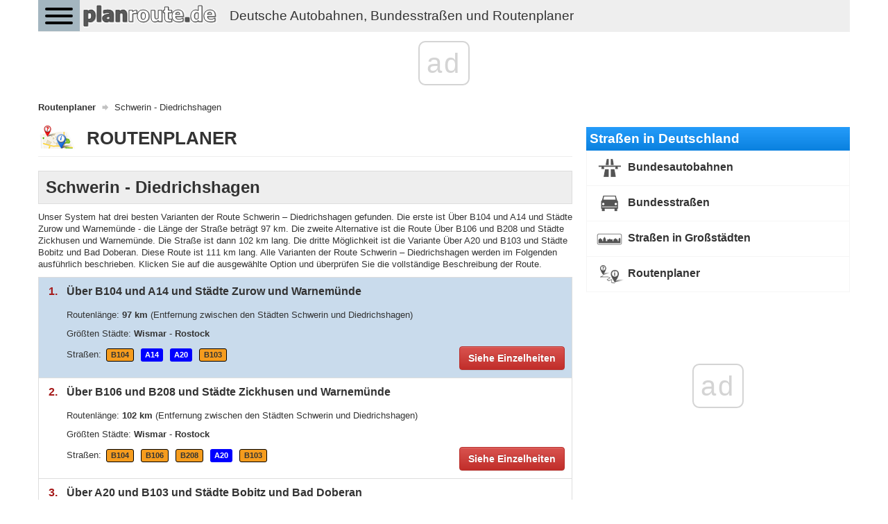

--- FILE ---
content_type: text/html; charset=UTF-8
request_url: https://planroute.de/routenplaner/schwerin-diedrichshagen/
body_size: 6560
content:
<!DOCTYPE html>
<html>
    <head>
        <title>Route Schwerin - Diedrichshagen - Routenplaner - Autokarte</title>
        <meta name="description" content="Route Schwerin - Diedrichshagen - Routendetails, Varianten, Routenverlauf, Entfernungen, Städte und Straßen auf der Route" />
                <meta charset="UTF-8">
        <meta name=" theme-color" content="#eee">
        <meta http-equiv="X-UA-Compatible" content="IE=edge;chrome=1" />
        <meta name="viewport" content="width=device-width, initial-scale=1.0">
                <link href="/favicon.ico" rel="icon" type="image/x-icon" />
        <link rel="manifest" href="/manifest.json"/>
        <link href="//fonts.googleapis.com/css?family=Open+Sans:300italic,400italic,600italic,700italic,800italic,400,300,600,700,800&subset=latin-ext" rel="stylesheet" type="text/css">
        <link href="https://fonts.googleapis.com/icon?family=Material+Icons" rel="stylesheet">
                    <link rel="stylesheet" href="/css/bootstrap.min.css" />
            <link rel="stylesheet" async href="/css/bootstrap-theme.min.css" />
            <link rel="stylesheet" async href="/css/jquery.mobile.custom.structure.min.css" />
            <link rel="stylesheet" async href="/css/jquery.mobile.custom.theme.min.css" />
            <link rel="stylesheet" async href="/css/jquery-ui.min.css" />
            <link rel="stylesheet" async href="/css/jquery-ui.structure.min.css" />
            <link rel="stylesheet" async href="/css/jquery-ui.theme.min.css" />
            <link rel="stylesheet" async href="/css/ekko-lightbox.min.css" />
            <link rel="stylesheet" async href="/css/bootstrap-datepicker/bootstrap-datepicker3.min.css" />
            <link rel="stylesheet" async href="/css/flexslider.css" />
            <link rel="stylesheet" async href="/css/hamburgers.min.css">
            <link rel="stylesheet" async type="text/css" href="/css/main-header.min.css?14157426896" />
            <link rel="stylesheet" async type="text/css" href="/css/main-content.min.css?14157426896" />
            <link rel="stylesheet" async type="text/css" href="/css/main-footer.min.css?14157426896" />
            <link rel="stylesheet" async type="text/css" href="/css/size-style.min.css?14157426896" />
            <link rel="stylesheet" async type="text/css" href="/css/font-style.min.css?14157426896" />
            <link rel="stylesheet" async type="text/css" href="/css/magnific-popup.css">
            <link rel="stylesheet" async type="text/css" href="/css/bootstrap-datetimepicker.min.css">
            <script src="/js/jquery.min.js"></script>
            <script src="/js/bootstrap.min.js"></script>
            <script src="/js/jquery-ui.min.js"></script>
            <script src="/js/ekko-lightbox.min.js"></script>
            <script src="/js/bootstrap-datepicker/bootstrap-datepicker.min.js"></script>
            <script src="/js/bootstrap-datepicker/locales/bootstrap-datepicker.pl.min.js"></script>
            <script src="/js/jquery.flexslider-min.js"></script>
            <script src="/js/gmap3.min.js"></script>
            <script type="text/javascript" src="/js/moment.js"></script>
            <script type="text/javascript" src="/js/locale/pl.js"></script>
            <script type="text/javascript" src="/js/bootstrap-datetimepicker.min.js"></script>
            <script src="/js/cnd-main.min.js?14157426896"></script>
            <script src="/js/Chart.min.js"></script>
            <script type="text/javascript" src="/js/jquery.magnific-popup.min.js"></script>
            <script src="https://developers.google.com/maps/documentation/javascript/examples/markerclusterer/markerclusterer.js"></script>
            <script type="text/javascript" src="https://maps.googleapis.com/maps/api/js?key=AIzaSyBFlm-__WD-I_6IUhwWwhxvVWzOANJJ220&libraries=drawing,places,geometry&region=DE&language=de"></script>
                <link rel="stylesheet" async href="/css/bootstrap-rating.css" />
        <script src="/js/bootstrap-rating.js"></script>

        
    <!-- Global site tag (gtag.js) - Google Analytics -->
    <script async src="https://www.googletagmanager.com/gtag/js?id=G-226G0MDYVT"></script>
    <script>
        window.dataLayer = window.dataLayer || [];
        function gtag(){dataLayer.push(arguments);}
        gtag('js', new Date());

        gtag('config', 'G-226G0MDYVT');
    </script>
        
        <script type="text/css">
            @-webkit-viewport   { width: device-width; }
            @-moz-viewport      { width: device-width; }
            @-ms-viewport       { width: device-width; }
            @-o-viewport        { width: device-width; }
            @viewport           { width: device-width; }
        </script>
        <script type="text/javascript">
            if (navigator.userAgent.match(/IEMobile\/10\.0/)) {
                var msViewportStyle = document.createElement("style");
                msViewportStyle.appendChild(
                    document.createTextNode(
                        "@-ms-viewport{width:auto!important}"
                    )
                );
                document.getElementsByTagName("head")[0].appendChild(msViewportStyle);
            }
        </script>
        <script data-ad-client="ca-pub-3164393250709246" async src="https://pagead2.googlesyndication.com/pagead/js/adsbygoogle.js"></script>
        <script>
            const PATH = '/js/service-worker.js';

            let isServiceWorkersSupport = ('serviceWorker' in navigator);

            if (isServiceWorkersSupport) {
                /*console.log('Will service worker register?');*/
                navigator.serviceWorker.register(PATH).then(function () {
                    /*console.log("Yes it did.");*/
                }).catch(function (err) {
                    /*console.log("No it didn't. This happened: ", err)*/
                });
            }
        </script>
        
        
                    <link rel="canonical" href="https://planroute.de/routenplaner/schwerin-diedrichshagen/" />
                            <script async src="//cmp.optad360.io/items/018416f7-25cd-4dc0-9cb3-e4041d60f1a0.min.js"></script>
        <script async src="//get.optad360.io/sf/e1fb743e-6eb9-436e-a6ff-49c4e7f16163/plugin.min.js"></script>        
    </head>
    <body>
         <div class="container cnd-base-container">
            <div class="row cnd-header">
                <div class="head-nav">
    <button class="hamburger hamburger--collapse" type="button">
        <span class="hamburger-box">
            <span class="hamburger-inner"></span>
        </span>
    </button>

            <a href="/">
        <img data-src="/img/planroute-logo.png" class="img-responsive cnd-logo lazy-loaded" alt="planroute.de" />
        <span style="display:inline-block;font-size: 14pt;float: left;margin: .60em .67em;" class="hidden-xs hidden-sm visible-md visible-lg">Deutsche Autobahnen, Bundesstraßen und Routenplaner</span>
        </a>
            <div class="clear"></div>
        <div class="head-menu">
        <ul>
            <li>
                <span class="font-bold">Straßen in Deutschland</span>
            </li>
            <li>
                <a href="/bundesautobahnen/" class="link">Bundesautobahnen</a>
            </li>
            <li>
                <a href="/bundesstraßen/" class="link">Bundesstraßen</a>
            </li>
            <li>
                <a href="/straßen-in-großstadten/" class="link">Straßen in Großstädten in Deutschland</a>
            </li>
            <li>
                <a href="/" class="link font-bold">Routenplaner</a>
            </li>
        </ul>
    </div>
</div>
            </div>
        </div>

        
        <div class="container cnd-base-container">
            <div class="row cnd-content">
                <div class="m20b">
                     
<ol class="breadcrumb m10t" itemscope itemtype="http://schema.org/BreadcrumbList">
                    <li itemprop="itemListElement" itemscope itemtype="http://schema.org/ListItem">
                            <a itemprop="item" typeof="WebPage" href="https://planroute.de/" title="Routenplaner">
                    <span itemprop="name">Routenplaner</span>
                </a>
                <span itemprop="position" content="1"></span>
                    </li>
                                <li>
                <span>Schwerin - Diedrichshagen</span>
            </li>
            </ol>
                    <div class="clear"></div>
                </div>

                                    <div class="cnd-banner-billboard">
                        <div class="m10t m10b text-center">

</div>
                    </div>
                
                <div class="col-sm-7 col-lg-8 cnd-content-left-side">
                    <div class="cnd-subpage-head page-header">
    <span style="background: url(/img/ico/community/big/route-planning.png) left top no-repeat;padding:5px 0 0 70px;font-size: 26px;font-weight: 600;">ROUTENPLANER</span>
    <div class="clear"></div>
</div>
    <h1 style="display:block;background-color: #eeeeee; padding: 10px; border: 1px solid #dddddd;font-size:18pt; font-weight: bold">Schwerin - Diedrichshagen</h1>
    <div class="m10t m10b">
    
                    Unser System hat drei besten Varianten der Route Schwerin – Diedrichshagen gefunden. 
                    Die erste ist Über B104 und A14 und Städte Zurow und Warnemünde - die Länge der Straße beträgt 97 km. 
                    Die zweite Alternative ist die Route Über B106 und B208 und Städte Zickhusen und Warnemünde. Die Straße ist dann 102 km lang. 
                    Die dritte Möglichkeit ist die Variante Über A20 und B103 und Städte Bobitz und Bad Doberan. Diese Route ist 111 km lang. 
                    Alle Varianten der Route Schwerin – Diedrichshagen werden im Folgenden ausführlich beschrieben. 
                    Klicken Sie auf die ausgewählte Option und überprüfen Sie die vollständige Beschreibung der Route.
                
</div>    <ul class="cnd-route-variants">
            <li class="active" data-variant="#variant-1" data-key="1">
            <div>
                <span class="variant-key">1.</span>
                <span class="variant-summary">Über B104 und A14 und Städte Zurow und Warnemünde</span>
                <div class="clear"></div>
            </div>
            <div class="variant-details m15t">
                <p class="display-block">
                    Routenlänge: <b>97 km</b>
                    <span>(Entfernung zwischen den Städten Schwerin und Diedrichshagen)</span>
                </p>
                                <p class="display-block">
                    Größten Städte:
                                                                                                                                                                    <b>Wismar</b>
                                                                                                                                                                        -                            <b>Rostock</b>
                                                                                                                                    </p>
                                                <p>
                    Straßen:
                                            <span class="cnd-tag-yellow">B104</span>
                                            <span class="cnd-tag-blue">A14</span>
                                            <span class="cnd-tag-blue">A20</span>
                                            <span class="cnd-tag-yellow">B103</span>
                                    </p>
                                <button class="btn btn-danger">Siehe Einzelheiten</button>
                <div class="clear"></div>
            </div>
        </li>
            <li data-variant="#variant-2" data-key="2">
            <div>
                <span class="variant-key">2.</span>
                <span class="variant-summary">Über B106 und B208 und Städte Zickhusen und Warnemünde</span>
                <div class="clear"></div>
            </div>
            <div class="variant-details m15t">
                <p class="display-block">
                    Routenlänge: <b>102 km</b>
                    <span>(Entfernung zwischen den Städten Schwerin und Diedrichshagen)</span>
                </p>
                                <p class="display-block">
                    Größten Städte:
                                                                                                                                                                                                                <b>Wismar</b>
                                                                                                                                                                                                                    -                            <b>Rostock</b>
                                                                                                                                    </p>
                                                <p>
                    Straßen:
                                            <span class="cnd-tag-yellow">B104</span>
                                            <span class="cnd-tag-yellow">B106</span>
                                            <span class="cnd-tag-yellow">B208</span>
                                            <span class="cnd-tag-blue">A20</span>
                                            <span class="cnd-tag-yellow">B103</span>
                                    </p>
                                <button class="btn btn-danger">Siehe Einzelheiten</button>
                <div class="clear"></div>
            </div>
        </li>
            <li data-variant="#variant-3" data-key="3">
            <div>
                <span class="variant-key">3.</span>
                <span class="variant-summary">Über A20 und B103 und Städte Bobitz und Bad Doberan</span>
                <div class="clear"></div>
            </div>
            <div class="variant-details m15t">
                <p class="display-block">
                    Routenlänge: <b>111 km</b>
                    <span>(Entfernung zwischen den Städten Schwerin und Diedrichshagen)</span>
                </p>
                                <p class="display-block">
                    Größten Städte:
                                                                                                                        <b>Wismar</b>
                                                                                                                            -                            <b>Rostock</b>
                                                                                                                                    </p>
                                                <p>
                    Straßen:
                                            <span class="cnd-tag-yellow">B208</span>
                                            <span class="cnd-tag-blue">A20</span>
                                            <span class="cnd-tag-yellow">B103</span>
                                    </p>
                                <button class="btn btn-danger">Siehe Einzelheiten</button>
                <div class="clear"></div>
            </div>
        </li>
    </ul>            <div class="m5t p5t p5b m5b text-center">

</div>
        <div class="clear cnd-info-box m30t">
        <div class="form-title-box">
            <span style="padding: 0;margin: 0;font-size: 12pt;font-weight: bold;text-align: left;">Routendetails</span>
        </div>
                    <div class="form-title-box m20t m10b" id="variant-1">
                <h2><span class="variant-number">1.</span> Über B104 und A14 und Städte Zurow und Warnemünde</h2>
            </div>
            <div class="cnd-route-details-variants">
                <div class="m0 p0 border-all ui-corner-all cnd-route-details-variant-description">
                    <div class="p10 border-bottom">
                        <div class="table-row">
                            <div class="table-cell w160">Routenlänge:</div>
                            <div class="table-cell"><b>97 km</b> <span> – dies ist die Entfernung zwischen den Städten Schwerin und Diedrichshagen auf dieser Route</span></div>
                        </div>
                    </div>
                                                                <div class="p10 border-bottom">
                            <div class="table-row">
                                <div class="table-cell w160">Länder auf der Route:</div>
                                <div class="table-cell">
                                    Mecklenburg-Vorpommern                                </div>
                            </div>
                        </div>
                                                                <div class="p10 border-bottom">
                            <div class="table-row">
                                <div class="table-cell w160">Städte auf der Route:</div>
                                <div class="table-cell">
                                                                                                                                                                                                        Schwerin
                                                                                                                                                                                                            -                                            Wismar
                                                                                                                                                                                                                                                                                        -                                            Zurow
                                                                                                                                                                                                            -                                            Neukloster
                                                                                                                                                                                                            -                                            Kröpelin
                                                                                                                                                                                                            -                                            Bad Doberan
                                                                                                                                                                                                            -                                            Rostock
                                                                                                                                                                                                                                                                                        -                                            Warnemünde
                                                                                                                                                        </div>
                            </div>
                        </div>
                                                                <div class="p10 border-bottom">
                            <div class="table-row">
                                <div class="table-cell w160">Straßen auf der Route:</div>
                                <div class="table-cell">
                                                                            <span class="cnd-tag-yellow">B104</span>
                                                                            <span class="cnd-tag-blue">A14</span>
                                                                            <span class="cnd-tag-blue">A20</span>
                                                                            <span class="cnd-tag-yellow">B103</span>
                                                                    </div>
                            </div>
                        </div>
                                        <div class="p10">
                        <div class="table-row">
                            <div class="table-cell w160">Route auf der Karte:</div>
                            <div class="table-cell">
                                                                <a href="/routenplaner/schwerin-diedrichshagen/karte/" style="text-decoration: none" title="Route auf der Karte">
                                    <img src="/img/ico/community/big/route-planning.png" />
                                    <span>Sehen Sie die Route auf der Google-Karte</span>
                                </a>
                            </div>
                        </div>
                    </div>
                </div>
                <div class="cnd-info-box m5b m25t">
    <div class="form-title-box">
        <h3>Entfernung zwischen den Städten  SCHWERIN und DIEDRICHSHAGEN</h3>
    </div>
</div>
<div class="m5b">
    <table class="cnd-route-variant-length">
        <tr>
            <td class="route-length">
                97&nbsp;km
            </td>
            <td class="route-length-description">
                Die Straßenentfernung zwischen den Standorten Schwerin - Diedrichshagen hängt von der gewählten Routenvariante ab.
                Nach der Route Über B104 und A14 und Städte Zurow und Warnemünde beträgt die Entfernung Schwerin - Diedrichshagen 97 km.
                Die beschriebene Route führt auf folgenden Straßen:
                                    B104,
                                    A14,
                                    A20,
                                    B103,
                                durch folgende Städte:
                                                Wismar, Rostock.
            </td>
        </tr>
    </table>
</div>


                <div class="cnd-info-box m5b m25t">
    <div class="form-title-box">
        <h3>Routenverlauf - Straßen, Städten und Bundesländer</h3>
    </div>    
</div>
<div class="m5b">
    Nachfolgend präsentieren wir den interaktiven Verlauf Ihrer Route. Straßen und Städte sind in der Reihenfolge
    ihrer Überfahrt aufgeführt. Zuerst zeigen wir die Straße (ihre Nummer und ihren Typ) und dann die Städte,
    während Sie diese Straße auf der ausgewählten Route fahren. Möchten Sie mehr über eine bestimmte Straße
    oder Stadt erfahren - klicken Sie auf die gewünschte Position.
</div>
<div class="cnd-road-info-box">
    <div class="road-item m10b">
        <span class="cnd-tag-green">Start</span>
        <span><b class="font-size-14" style="line-height: 22pt">Schwerin</b></span>
        <div class="clear"></div>
    </div>
            <div class="road-item m10b">
            <div>
                <a href="/bundesstraße/b104/" title="Bundesstraße B104 - Informationen, Straßenverlauf, Gesamtlänge, Städte, Karte">
                    <span class="cnd-tag-yellow">B104</span>
                    <span class="font-bold" style="color: #333">Bundesstraße B104</span>
                </a>                
            </div>
                                                <table class="m20l m5t">
                        <tr>
                            <td style="width: 200px;vertical-align: top">
                                <a href="/stadt/mecklenburg-vorpommern-schwerin/" title="Schwerin - Autokarte und Straßen"><span>Schwerin</span></a>
                            </td>
                            <td style="vertical-align: top">
                                <span class="cnd-tag-gray">MV</span>
                            </td>
                        </tr>
                    </table>
                                        <div class="clear"></div>
        </div>
            <div class="road-item m10b">
            <div>
                <a href="/bundesautobahn/a14/" title="Bundesautobahn A14 - Informationen, Straßenverlauf, Gesamtlänge, Städte, Karte">
                    <span class="cnd-tag-blue">A14</span>
                    <span class="font-bold" style="color: #333">Bundesautobahn A14</span>
                </a>                
            </div>
                                                <table class="m20l m5t">
                        <tr>
                            <td style="width: 200px;vertical-align: top">
                                <a href="/stadt/mecklenburg-vorpommern-wismar/" title="Wismar - Autokarte und Straßen"><span>Wismar</span></a>
                            </td>
                            <td style="vertical-align: top">
                                <span class="cnd-tag-gray">MV</span>
                            </td>
                        </tr>
                    </table>
                                        <div class="clear"></div>
        </div>
            <div class="road-item m10b">
            <div>
                <a href="/bundesautobahn/a20/" title="Bundesautobahn A20 - Informationen, Straßenverlauf, Gesamtlänge, Städte, Karte">
                    <span class="cnd-tag-blue">A20</span>
                    <span class="font-bold" style="color: #333">Bundesautobahn A20</span>
                </a>                
            </div>
                                                <table class="m20l m5t">
                        <tr>
                            <td style="width: 200px;vertical-align: top">
                                <a href="/stadt/mecklenburg-vorpommern-wismar/" title="Wismar - Autokarte und Straßen"><span>Wismar</span></a>
                            </td>
                            <td style="vertical-align: top">
                                <span class="cnd-tag-gray">MV</span>
                            </td>
                        </tr>
                    </table>
                                    <table class="m20l m5t">
                        <tr>
                            <td style="width: 200px;vertical-align: top">
                                <a href="/stadt/mecklenburg-vorpommern-zurow/" title="Zurow - Autokarte und Straßen"><span>Zurow</span></a>
                            </td>
                            <td style="vertical-align: top">
                                <span class="cnd-tag-gray">MV</span>
                            </td>
                        </tr>
                    </table>
                                    <table class="m20l m5t">
                        <tr>
                            <td style="width: 200px;vertical-align: top">
                                <a href="/stadt/mecklenburg-vorpommern-neukloster/" title="Neukloster - Autokarte und Straßen"><span>Neukloster</span></a>
                            </td>
                            <td style="vertical-align: top">
                                <span class="cnd-tag-gray">MV</span>
                            </td>
                        </tr>
                    </table>
                                    <table class="m20l m5t">
                        <tr>
                            <td style="width: 200px;vertical-align: top">
                                <a href="/stadt/mecklenburg-vorpommern-kropelin/" title="Kröpelin - Autokarte und Straßen"><span>Kröpelin</span></a>
                            </td>
                            <td style="vertical-align: top">
                                <span class="cnd-tag-gray">MV</span>
                            </td>
                        </tr>
                    </table>
                                    <table class="m20l m5t">
                        <tr>
                            <td style="width: 200px;vertical-align: top">
                                <a href="/stadt/mecklenburg-vorpommern-bad-doberan/" title="Bad Doberan - Autokarte und Straßen"><span>Bad Doberan</span></a>
                            </td>
                            <td style="vertical-align: top">
                                <span class="cnd-tag-gray">MV</span>
                            </td>
                        </tr>
                    </table>
                                    <table class="m20l m5t">
                        <tr>
                            <td style="width: 200px;vertical-align: top">
                                <a href="/stadt/mecklenburg-vorpommern-rostock/" title="Rostock - Autokarte und Straßen"><span>Rostock</span></a>
                            </td>
                            <td style="vertical-align: top">
                                <span class="cnd-tag-gray">MV</span>
                            </td>
                        </tr>
                    </table>
                                        <div class="clear"></div>
        </div>
            <div class="road-item m10b">
            <div>
                <a href="/bundesstraße/b103/" title="Bundesstraße B103 - Informationen, Straßenverlauf, Gesamtlänge, Städte, Karte">
                    <span class="cnd-tag-yellow">B103</span>
                    <span class="font-bold" style="color: #333">Bundesstraße B103</span>
                </a>                
            </div>
                                                <table class="m20l m5t">
                        <tr>
                            <td style="width: 200px;vertical-align: top">
                                <a href="/stadt/mecklenburg-vorpommern-rostock/" title="Rostock - Autokarte und Straßen"><span>Rostock</span></a>
                            </td>
                            <td style="vertical-align: top">
                                <span class="cnd-tag-gray">MV</span>
                            </td>
                        </tr>
                    </table>
                                    <table class="m20l m5t">
                        <tr>
                            <td style="width: 200px;vertical-align: top">
                                <a href="/stadt/mecklenburg-vorpommern-warnemunde/" title="Warnemünde - Autokarte und Straßen"><span>Warnemünde</span></a>
                            </td>
                            <td style="vertical-align: top">
                                <span class="cnd-tag-gray">MV</span>
                            </td>
                        </tr>
                    </table>
                                        <div class="clear"></div>
        </div>
        <div class="road-item">
        <span class="cnd-tag-gray">Ende</span>
        <span><b class="font-size-14" style="line-height: 22pt">Diedrichshagen</b></span>
        <div class="clear"></div>
    </div>
</div>            </div>
                    <div class="form-title-box m20t m10b" id="variant-2">
                <h2><span class="variant-number">2.</span> Über B106 und B208 und Städte Zickhusen und Warnemünde</h2>
            </div>
            <div class="cnd-route-details-variants">
                <div class="m0 p0 border-all ui-corner-all cnd-route-details-variant-description">
                    <div class="p10 border-bottom">
                        <div class="table-row">
                            <div class="table-cell w160">Routenlänge:</div>
                            <div class="table-cell"><b>102 km</b> <span> – dies ist die Entfernung zwischen den Städten Schwerin und Diedrichshagen auf dieser Route</span></div>
                        </div>
                    </div>
                                                                <div class="p10 border-bottom">
                            <div class="table-row">
                                <div class="table-cell w160">Länder auf der Route:</div>
                                <div class="table-cell">
                                    Mecklenburg-Vorpommern                                </div>
                            </div>
                        </div>
                                                                <div class="p10 border-bottom">
                            <div class="table-row">
                                <div class="table-cell w160">Städte auf der Route:</div>
                                <div class="table-cell">
                                                                                                                                                                                                        Schwerin
                                                                                                                                                                                                                                                                                        -                                            Zickhusen
                                                                                                                                                                                                            -                                            Groß Stieten
                                                                                                                                                                                                            -                                            Dorf Mecklenburg
                                                                                                                                                                                                            -                                            Wismar
                                                                                                                                                                                                            -                                            Metelsdorf
                                                                                                                                                                                                                                                                                                                                                                    -                                            Zurow
                                                                                                                                                                                                            -                                            Neukloster
                                                                                                                                                                                                            -                                            Kröpelin
                                                                                                                                                                                                            -                                            Bad Doberan
                                                                                                                                                                                                            -                                            Rostock
                                                                                                                                                                                                                                                                                        -                                            Warnemünde
                                                                                                                                                        </div>
                            </div>
                        </div>
                                                                <div class="p10 border-bottom">
                            <div class="table-row">
                                <div class="table-cell w160">Straßen auf der Route:</div>
                                <div class="table-cell">
                                                                            <span class="cnd-tag-yellow">B104</span>
                                                                            <span class="cnd-tag-yellow">B106</span>
                                                                            <span class="cnd-tag-yellow">B208</span>
                                                                            <span class="cnd-tag-blue">A20</span>
                                                                            <span class="cnd-tag-yellow">B103</span>
                                                                    </div>
                            </div>
                        </div>
                                        <div class="p10">
                        <div class="table-row">
                            <div class="table-cell w160">Route auf der Karte:</div>
                            <div class="table-cell">
                                                                <a href="/routenplaner/schwerin-diedrichshagen/karte/" style="text-decoration: none" title="Route auf der Karte">
                                    <img src="/img/ico/community/big/route-planning.png" />
                                    <span>Sehen Sie die Route auf der Google-Karte</span>
                                </a>
                            </div>
                        </div>
                    </div>
                </div>
                <div class="cnd-info-box m5b m25t">
    <div class="form-title-box">
        <h3>Entfernung zwischen den Städten  SCHWERIN und DIEDRICHSHAGEN</h3>
    </div>
</div>
<div class="m5b">
    <table class="cnd-route-variant-length">
        <tr>
            <td class="route-length">
                102&nbsp;km
            </td>
            <td class="route-length-description">
                Die Straßenentfernung zwischen den Standorten Schwerin - Diedrichshagen hängt von der gewählten Routenvariante ab.
                Nach der Route Über B106 und B208 und Städte Zickhusen und Warnemünde beträgt die Entfernung Schwerin - Diedrichshagen 102 km.
                Die beschriebene Route führt auf folgenden Straßen:
                                    B104,
                                    B106,
                                    B208,
                                    A20,
                                    B103,
                                durch folgende Städte:
                                                Wismar, Rostock.
            </td>
        </tr>
    </table>
</div>


                <div class="cnd-info-box m5b m25t">
    <div class="form-title-box">
        <h3>Routenverlauf - Straßen, Städten und Bundesländer</h3>
    </div>    
</div>
<div class="m5b">
    Nachfolgend präsentieren wir den interaktiven Verlauf Ihrer Route. Straßen und Städte sind in der Reihenfolge
    ihrer Überfahrt aufgeführt. Zuerst zeigen wir die Straße (ihre Nummer und ihren Typ) und dann die Städte,
    während Sie diese Straße auf der ausgewählten Route fahren. Möchten Sie mehr über eine bestimmte Straße
    oder Stadt erfahren - klicken Sie auf die gewünschte Position.
</div>
<div class="cnd-road-info-box">
    <div class="road-item m10b">
        <span class="cnd-tag-green">Start</span>
        <span><b class="font-size-14" style="line-height: 22pt">Schwerin</b></span>
        <div class="clear"></div>
    </div>
            <div class="road-item m10b">
            <div>
                <a href="/bundesstraße/b104/" title="Bundesstraße B104 - Informationen, Straßenverlauf, Gesamtlänge, Städte, Karte">
                    <span class="cnd-tag-yellow">B104</span>
                    <span class="font-bold" style="color: #333">Bundesstraße B104</span>
                </a>                
            </div>
                                                <table class="m20l m5t">
                        <tr>
                            <td style="width: 200px;vertical-align: top">
                                <a href="/stadt/mecklenburg-vorpommern-schwerin/" title="Schwerin - Autokarte und Straßen"><span>Schwerin</span></a>
                            </td>
                            <td style="vertical-align: top">
                                <span class="cnd-tag-gray">MV</span>
                            </td>
                        </tr>
                    </table>
                                        <div class="clear"></div>
        </div>
            <div class="road-item m10b">
            <div>
                <a href="/bundesstraße/b106/" title="Bundesstraße B106 - Informationen, Straßenverlauf, Gesamtlänge, Städte, Karte">
                    <span class="cnd-tag-yellow">B106</span>
                    <span class="font-bold" style="color: #333">Bundesstraße B106</span>
                </a>                
            </div>
                                                <table class="m20l m5t">
                        <tr>
                            <td style="width: 200px;vertical-align: top">
                                <a href="/stadt/mecklenburg-vorpommern-schwerin/" title="Schwerin - Autokarte und Straßen"><span>Schwerin</span></a>
                            </td>
                            <td style="vertical-align: top">
                                <span class="cnd-tag-gray">MV</span>
                            </td>
                        </tr>
                    </table>
                                    <table class="m20l m5t">
                        <tr>
                            <td style="width: 200px;vertical-align: top">
                                <a href="/stadt/mecklenburg-vorpommern-zickhusen/" title="Zickhusen - Autokarte und Straßen"><span>Zickhusen</span></a>
                            </td>
                            <td style="vertical-align: top">
                                <span class="cnd-tag-gray">MV</span>
                            </td>
                        </tr>
                    </table>
                                    <table class="m20l m5t">
                        <tr>
                            <td style="width: 200px;vertical-align: top">
                                <a href="/stadt/mecklenburg-vorpommern-gros-stieten/" title="Groß Stieten - Autokarte und Straßen"><span>Groß Stieten</span></a>
                            </td>
                            <td style="vertical-align: top">
                                <span class="cnd-tag-gray">MV</span>
                            </td>
                        </tr>
                    </table>
                                    <table class="m20l m5t">
                        <tr>
                            <td style="width: 200px;vertical-align: top">
                                <a href="/stadt/mecklenburg-vorpommern-dorf-mecklenburg/" title="Dorf Mecklenburg - Autokarte und Straßen"><span>Dorf Mecklenburg</span></a>
                            </td>
                            <td style="vertical-align: top">
                                <span class="cnd-tag-gray">MV</span>
                            </td>
                        </tr>
                    </table>
                                    <table class="m20l m5t">
                        <tr>
                            <td style="width: 200px;vertical-align: top">
                                <a href="/stadt/mecklenburg-vorpommern-wismar/" title="Wismar - Autokarte und Straßen"><span>Wismar</span></a>
                            </td>
                            <td style="vertical-align: top">
                                <span class="cnd-tag-gray">MV</span>
                            </td>
                        </tr>
                    </table>
                                        <div class="clear"></div>
        </div>
            <div class="road-item m10b">
            <div>
                <a href="/bundesstraße/b208/" title="Bundesstraße B208 - Informationen, Straßenverlauf, Gesamtlänge, Städte, Karte">
                    <span class="cnd-tag-yellow">B208</span>
                    <span class="font-bold" style="color: #333">Bundesstraße B208</span>
                </a>                
            </div>
                                                <table class="m20l m5t">
                        <tr>
                            <td style="width: 200px;vertical-align: top">
                                <a href="/stadt/mecklenburg-vorpommern-metelsdorf/" title="Metelsdorf - Autokarte und Straßen"><span>Metelsdorf</span></a>
                            </td>
                            <td style="vertical-align: top">
                                <span class="cnd-tag-gray">MV</span>
                            </td>
                        </tr>
                    </table>
                                    <table class="m20l m5t">
                        <tr>
                            <td style="width: 200px;vertical-align: top">
                                <a href="/stadt/mecklenburg-vorpommern-wismar/" title="Wismar - Autokarte und Straßen"><span>Wismar</span></a>
                            </td>
                            <td style="vertical-align: top">
                                <span class="cnd-tag-gray">MV</span>
                            </td>
                        </tr>
                    </table>
                                        <div class="clear"></div>
        </div>
            <div class="road-item m10b">
            <div>
                <a href="/bundesautobahn/a20/" title="Bundesautobahn A20 - Informationen, Straßenverlauf, Gesamtlänge, Städte, Karte">
                    <span class="cnd-tag-blue">A20</span>
                    <span class="font-bold" style="color: #333">Bundesautobahn A20</span>
                </a>                
            </div>
                                                <table class="m20l m5t">
                        <tr>
                            <td style="width: 200px;vertical-align: top">
                                <a href="/stadt/mecklenburg-vorpommern-wismar/" title="Wismar - Autokarte und Straßen"><span>Wismar</span></a>
                            </td>
                            <td style="vertical-align: top">
                                <span class="cnd-tag-gray">MV</span>
                            </td>
                        </tr>
                    </table>
                                    <table class="m20l m5t">
                        <tr>
                            <td style="width: 200px;vertical-align: top">
                                <a href="/stadt/mecklenburg-vorpommern-zurow/" title="Zurow - Autokarte und Straßen"><span>Zurow</span></a>
                            </td>
                            <td style="vertical-align: top">
                                <span class="cnd-tag-gray">MV</span>
                            </td>
                        </tr>
                    </table>
                                    <table class="m20l m5t">
                        <tr>
                            <td style="width: 200px;vertical-align: top">
                                <a href="/stadt/mecklenburg-vorpommern-neukloster/" title="Neukloster - Autokarte und Straßen"><span>Neukloster</span></a>
                            </td>
                            <td style="vertical-align: top">
                                <span class="cnd-tag-gray">MV</span>
                            </td>
                        </tr>
                    </table>
                                    <table class="m20l m5t">
                        <tr>
                            <td style="width: 200px;vertical-align: top">
                                <a href="/stadt/mecklenburg-vorpommern-kropelin/" title="Kröpelin - Autokarte und Straßen"><span>Kröpelin</span></a>
                            </td>
                            <td style="vertical-align: top">
                                <span class="cnd-tag-gray">MV</span>
                            </td>
                        </tr>
                    </table>
                                    <table class="m20l m5t">
                        <tr>
                            <td style="width: 200px;vertical-align: top">
                                <a href="/stadt/mecklenburg-vorpommern-bad-doberan/" title="Bad Doberan - Autokarte und Straßen"><span>Bad Doberan</span></a>
                            </td>
                            <td style="vertical-align: top">
                                <span class="cnd-tag-gray">MV</span>
                            </td>
                        </tr>
                    </table>
                                    <table class="m20l m5t">
                        <tr>
                            <td style="width: 200px;vertical-align: top">
                                <a href="/stadt/mecklenburg-vorpommern-rostock/" title="Rostock - Autokarte und Straßen"><span>Rostock</span></a>
                            </td>
                            <td style="vertical-align: top">
                                <span class="cnd-tag-gray">MV</span>
                            </td>
                        </tr>
                    </table>
                                        <div class="clear"></div>
        </div>
            <div class="road-item m10b">
            <div>
                <a href="/bundesstraße/b103/" title="Bundesstraße B103 - Informationen, Straßenverlauf, Gesamtlänge, Städte, Karte">
                    <span class="cnd-tag-yellow">B103</span>
                    <span class="font-bold" style="color: #333">Bundesstraße B103</span>
                </a>                
            </div>
                                                <table class="m20l m5t">
                        <tr>
                            <td style="width: 200px;vertical-align: top">
                                <a href="/stadt/mecklenburg-vorpommern-rostock/" title="Rostock - Autokarte und Straßen"><span>Rostock</span></a>
                            </td>
                            <td style="vertical-align: top">
                                <span class="cnd-tag-gray">MV</span>
                            </td>
                        </tr>
                    </table>
                                    <table class="m20l m5t">
                        <tr>
                            <td style="width: 200px;vertical-align: top">
                                <a href="/stadt/mecklenburg-vorpommern-warnemunde/" title="Warnemünde - Autokarte und Straßen"><span>Warnemünde</span></a>
                            </td>
                            <td style="vertical-align: top">
                                <span class="cnd-tag-gray">MV</span>
                            </td>
                        </tr>
                    </table>
                                        <div class="clear"></div>
        </div>
        <div class="road-item">
        <span class="cnd-tag-gray">Ende</span>
        <span><b class="font-size-14" style="line-height: 22pt">Diedrichshagen</b></span>
        <div class="clear"></div>
    </div>
</div>            </div>
                    <div class="form-title-box m20t m10b" id="variant-3">
                <h2><span class="variant-number">3.</span> Über A20 und B103 und Städte Bobitz und Bad Doberan</h2>
            </div>
            <div class="cnd-route-details-variants">
                <div class="m0 p0 border-all ui-corner-all cnd-route-details-variant-description">
                    <div class="p10 border-bottom">
                        <div class="table-row">
                            <div class="table-cell w160">Routenlänge:</div>
                            <div class="table-cell"><b>111 km</b> <span> – dies ist die Entfernung zwischen den Städten Schwerin und Diedrichshagen auf dieser Route</span></div>
                        </div>
                    </div>
                                                                <div class="p10 border-bottom">
                            <div class="table-row">
                                <div class="table-cell w160">Länder auf der Route:</div>
                                <div class="table-cell">
                                    Mecklenburg-Vorpommern                                </div>
                            </div>
                        </div>
                                                                <div class="p10 border-bottom">
                            <div class="table-row">
                                <div class="table-cell w160">Städte auf der Route:</div>
                                <div class="table-cell">
                                                                                                                                                                                                        Mühlen Eichsen
                                                                                                                                                                                                            -                                            Testorf-Steinfort
                                                                                                                                                                                                            -                                            Bobitz
                                                                                                                                                                                                                                                                                        -                                            Wismar
                                                                                                                                                                                                            -                                            Zurow
                                                                                                                                                                                                            -                                            Neukloster
                                                                                                                                                                                                            -                                            Kröpelin
                                                                                                                                                                                                            -                                            Bad Doberan
                                                                                                                                                                                                            -                                            Rostock
                                                                                                                                                                                                                                                                                        -                                            Warnemünde
                                                                                                                                                        </div>
                            </div>
                        </div>
                                                                <div class="p10 border-bottom">
                            <div class="table-row">
                                <div class="table-cell w160">Straßen auf der Route:</div>
                                <div class="table-cell">
                                                                            <span class="cnd-tag-yellow">B208</span>
                                                                            <span class="cnd-tag-blue">A20</span>
                                                                            <span class="cnd-tag-yellow">B103</span>
                                                                    </div>
                            </div>
                        </div>
                                        <div class="p10">
                        <div class="table-row">
                            <div class="table-cell w160">Route auf der Karte:</div>
                            <div class="table-cell">
                                                                <a href="/routenplaner/schwerin-diedrichshagen/karte/" style="text-decoration: none" title="Route auf der Karte">
                                    <img src="/img/ico/community/big/route-planning.png" />
                                    <span>Sehen Sie die Route auf der Google-Karte</span>
                                </a>
                            </div>
                        </div>
                    </div>
                </div>
                <div class="cnd-info-box m5b m25t">
    <div class="form-title-box">
        <h3>Entfernung zwischen den Städten  SCHWERIN und DIEDRICHSHAGEN</h3>
    </div>
</div>
<div class="m5b">
    <table class="cnd-route-variant-length">
        <tr>
            <td class="route-length">
                111&nbsp;km
            </td>
            <td class="route-length-description">
                Die Straßenentfernung zwischen den Standorten Schwerin - Diedrichshagen hängt von der gewählten Routenvariante ab.
                Nach der Route Über A20 und B103 und Städte Bobitz und Bad Doberan beträgt die Entfernung Schwerin - Diedrichshagen 111 km.
                Die beschriebene Route führt auf folgenden Straßen:
                                    B208,
                                    A20,
                                    B103,
                                durch folgende Städte:
                                                Wismar, Rostock.
            </td>
        </tr>
    </table>
</div>


                <div class="cnd-info-box m5b m25t">
    <div class="form-title-box">
        <h3>Routenverlauf - Straßen, Städten und Bundesländer</h3>
    </div>    
</div>
<div class="m5b">
    Nachfolgend präsentieren wir den interaktiven Verlauf Ihrer Route. Straßen und Städte sind in der Reihenfolge
    ihrer Überfahrt aufgeführt. Zuerst zeigen wir die Straße (ihre Nummer und ihren Typ) und dann die Städte,
    während Sie diese Straße auf der ausgewählten Route fahren. Möchten Sie mehr über eine bestimmte Straße
    oder Stadt erfahren - klicken Sie auf die gewünschte Position.
</div>
<div class="cnd-road-info-box">
    <div class="road-item m10b">
        <span class="cnd-tag-green">Start</span>
        <span><b class="font-size-14" style="line-height: 22pt">Schwerin</b></span>
        <div class="clear"></div>
    </div>
            <div class="road-item m10b">
            <div>
                <a href="/bundesstraße/b208/" title="Bundesstraße B208 - Informationen, Straßenverlauf, Gesamtlänge, Städte, Karte">
                    <span class="cnd-tag-yellow">B208</span>
                    <span class="font-bold" style="color: #333">Bundesstraße B208</span>
                </a>                
            </div>
                                                <table class="m20l m5t">
                        <tr>
                            <td style="width: 200px;vertical-align: top">
                                <a href="/stadt/mecklenburg-vorpommern-muhlen-eichsen/" title="Mühlen Eichsen - Autokarte und Straßen"><span>Mühlen Eichsen</span></a>
                            </td>
                            <td style="vertical-align: top">
                                <span class="cnd-tag-gray">MV</span>
                            </td>
                        </tr>
                    </table>
                                    <table class="m20l m5t">
                        <tr>
                            <td style="width: 200px;vertical-align: top">
                                <a href="/stadt/mecklenburg-vorpommern-testorf-steinfort/" title="Testorf-Steinfort - Autokarte und Straßen"><span>Testorf-Steinfort</span></a>
                            </td>
                            <td style="vertical-align: top">
                                <span class="cnd-tag-gray">MV</span>
                            </td>
                        </tr>
                    </table>
                                    <table class="m20l m5t">
                        <tr>
                            <td style="width: 200px;vertical-align: top">
                                <a href="/stadt/mecklenburg-vorpommern-bobitz/" title="Bobitz - Autokarte und Straßen"><span>Bobitz</span></a>
                            </td>
                            <td style="vertical-align: top">
                                <span class="cnd-tag-gray">MV</span>
                            </td>
                        </tr>
                    </table>
                                        <div class="clear"></div>
        </div>
            <div class="road-item m10b">
            <div>
                <a href="/bundesautobahn/a20/" title="Bundesautobahn A20 - Informationen, Straßenverlauf, Gesamtlänge, Städte, Karte">
                    <span class="cnd-tag-blue">A20</span>
                    <span class="font-bold" style="color: #333">Bundesautobahn A20</span>
                </a>                
            </div>
                                                <table class="m20l m5t">
                        <tr>
                            <td style="width: 200px;vertical-align: top">
                                <a href="/stadt/mecklenburg-vorpommern-bobitz/" title="Bobitz - Autokarte und Straßen"><span>Bobitz</span></a>
                            </td>
                            <td style="vertical-align: top">
                                <span class="cnd-tag-gray">MV</span>
                            </td>
                        </tr>
                    </table>
                                    <table class="m20l m5t">
                        <tr>
                            <td style="width: 200px;vertical-align: top">
                                <a href="/stadt/mecklenburg-vorpommern-wismar/" title="Wismar - Autokarte und Straßen"><span>Wismar</span></a>
                            </td>
                            <td style="vertical-align: top">
                                <span class="cnd-tag-gray">MV</span>
                            </td>
                        </tr>
                    </table>
                                    <table class="m20l m5t">
                        <tr>
                            <td style="width: 200px;vertical-align: top">
                                <a href="/stadt/mecklenburg-vorpommern-zurow/" title="Zurow - Autokarte und Straßen"><span>Zurow</span></a>
                            </td>
                            <td style="vertical-align: top">
                                <span class="cnd-tag-gray">MV</span>
                            </td>
                        </tr>
                    </table>
                                    <table class="m20l m5t">
                        <tr>
                            <td style="width: 200px;vertical-align: top">
                                <a href="/stadt/mecklenburg-vorpommern-neukloster/" title="Neukloster - Autokarte und Straßen"><span>Neukloster</span></a>
                            </td>
                            <td style="vertical-align: top">
                                <span class="cnd-tag-gray">MV</span>
                            </td>
                        </tr>
                    </table>
                                    <table class="m20l m5t">
                        <tr>
                            <td style="width: 200px;vertical-align: top">
                                <a href="/stadt/mecklenburg-vorpommern-kropelin/" title="Kröpelin - Autokarte und Straßen"><span>Kröpelin</span></a>
                            </td>
                            <td style="vertical-align: top">
                                <span class="cnd-tag-gray">MV</span>
                            </td>
                        </tr>
                    </table>
                                    <table class="m20l m5t">
                        <tr>
                            <td style="width: 200px;vertical-align: top">
                                <a href="/stadt/mecklenburg-vorpommern-bad-doberan/" title="Bad Doberan - Autokarte und Straßen"><span>Bad Doberan</span></a>
                            </td>
                            <td style="vertical-align: top">
                                <span class="cnd-tag-gray">MV</span>
                            </td>
                        </tr>
                    </table>
                                    <table class="m20l m5t">
                        <tr>
                            <td style="width: 200px;vertical-align: top">
                                <a href="/stadt/mecklenburg-vorpommern-rostock/" title="Rostock - Autokarte und Straßen"><span>Rostock</span></a>
                            </td>
                            <td style="vertical-align: top">
                                <span class="cnd-tag-gray">MV</span>
                            </td>
                        </tr>
                    </table>
                                        <div class="clear"></div>
        </div>
            <div class="road-item m10b">
            <div>
                <a href="/bundesstraße/b103/" title="Bundesstraße B103 - Informationen, Straßenverlauf, Gesamtlänge, Städte, Karte">
                    <span class="cnd-tag-yellow">B103</span>
                    <span class="font-bold" style="color: #333">Bundesstraße B103</span>
                </a>                
            </div>
                                                <table class="m20l m5t">
                        <tr>
                            <td style="width: 200px;vertical-align: top">
                                <a href="/stadt/mecklenburg-vorpommern-rostock/" title="Rostock - Autokarte und Straßen"><span>Rostock</span></a>
                            </td>
                            <td style="vertical-align: top">
                                <span class="cnd-tag-gray">MV</span>
                            </td>
                        </tr>
                    </table>
                                    <table class="m20l m5t">
                        <tr>
                            <td style="width: 200px;vertical-align: top">
                                <a href="/stadt/mecklenburg-vorpommern-warnemunde/" title="Warnemünde - Autokarte und Straßen"><span>Warnemünde</span></a>
                            </td>
                            <td style="vertical-align: top">
                                <span class="cnd-tag-gray">MV</span>
                            </td>
                        </tr>
                    </table>
                                        <div class="clear"></div>
        </div>
        <div class="road-item">
        <span class="cnd-tag-gray">Ende</span>
        <span><b class="font-size-14" style="line-height: 22pt">Diedrichshagen</b></span>
        <div class="clear"></div>
    </div>
</div>            </div>
            </div>

    <div class="cnd-info-box">
        <div class="form-title-box">
            <h4>TOP routen in Deutschland</h4>
        </div>
        <div class="row m10t">
            <div class="mauto" style="width:100%;max-width:100%;text-align: center">
                                    <div class="w320 m5 border-all display-inline-block">
                        <a href="/routenplaner/fellbach-bad-oberdorf/" title="Route Fellbach - Bad Oberdorf">
                            <div class="m5 text-left" style="line-height: 30px;">
                                <b>Fellbach - Bad Oberdorf</b>
                            </div>
                        </a>
                    </div>
                                    <div class="w320 m5 border-all display-inline-block">
                        <a href="/routenplaner/gunzburg-bad-bergzabern/" title="Route Günzburg - Bad Bergzabern">
                            <div class="m5 text-left" style="line-height: 30px;">
                                <b>Günzburg - Bad Bergzabern</b>
                            </div>
                        </a>
                    </div>
                                    <div class="w320 m5 border-all display-inline-block">
                        <a href="/routenplaner/griesheim-olsberg/" title="Route Griesheim - Olsberg">
                            <div class="m5 text-left" style="line-height: 30px;">
                                <b>Griesheim - Olsberg</b>
                            </div>
                        </a>
                    </div>
                                    <div class="w320 m5 border-all display-inline-block">
                        <a href="/routenplaner/overath-siegsdorf/" title="Route Overath - Siegsdorf">
                            <div class="m5 text-left" style="line-height: 30px;">
                                <b>Overath - Siegsdorf</b>
                            </div>
                        </a>
                    </div>
                                    <div class="w320 m5 border-all display-inline-block">
                        <a href="/routenplaner/rostock-bad-salzschlirf/" title="Route Rostock - Bad Salzschlirf">
                            <div class="m5 text-left" style="line-height: 30px;">
                                <b>Rostock - Bad Salzschlirf</b>
                            </div>
                        </a>
                    </div>
                                    <div class="w320 m5 border-all display-inline-block">
                        <a href="/routenplaner/pinneberg-bad-segeberg/" title="Route Pinneberg - Bad Segeberg">
                            <div class="m5 text-left" style="line-height: 30px;">
                                <b>Pinneberg - Bad Segeberg</b>
                            </div>
                        </a>
                    </div>
                                    <div class="w320 m5 border-all display-inline-block">
                        <a href="/routenplaner/rastatt-numbrecht/" title="Route Rastatt - Nümbrecht">
                            <div class="m5 text-left" style="line-height: 30px;">
                                <b>Rastatt - Nümbrecht</b>
                            </div>
                        </a>
                    </div>
                                    <div class="w320 m5 border-all display-inline-block">
                        <a href="/routenplaner/schwelm-bad-driburg/" title="Route Schwelm - Bad Driburg">
                            <div class="m5 text-left" style="line-height: 30px;">
                                <b>Schwelm - Bad Driburg</b>
                            </div>
                        </a>
                    </div>
                                    <div class="w320 m5 border-all display-inline-block">
                        <a href="/routenplaner/griesheim-templin/" title="Route Griesheim - Templin">
                            <div class="m5 text-left" style="line-height: 30px;">
                                <b>Griesheim - Templin</b>
                            </div>
                        </a>
                    </div>
                                    <div class="w320 m5 border-all display-inline-block">
                        <a href="/routenplaner/rinteln-bad-segeberg/" title="Route Rinteln - Bad Segeberg">
                            <div class="m5 text-left" style="line-height: 30px;">
                                <b>Rinteln - Bad Segeberg</b>
                            </div>
                        </a>
                    </div>
                                    <div class="w320 m5 border-all display-inline-block">
                        <a href="/routenplaner/donaueschingen-bischofsgrun/" title="Route Donaueschingen - Bischofsgrün">
                            <div class="m5 text-left" style="line-height: 30px;">
                                <b>Donaueschingen - Bischofsgrün</b>
                            </div>
                        </a>
                    </div>
                                    <div class="w320 m5 border-all display-inline-block">
                        <a href="/routenplaner/eislingen-fils-bad-wunnenberg/" title="Route Eislingen/Fils - Bad Wünnenberg">
                            <div class="m5 text-left" style="line-height: 30px;">
                                <b>Eislingen/Fils - Bad Wünnenberg</b>
                            </div>
                        </a>
                    </div>
                                    <div class="w320 m5 border-all display-inline-block">
                        <a href="/routenplaner/lengerich-bad-schwalbach/" title="Route Lengerich - Bad Schwalbach">
                            <div class="m5 text-left" style="line-height: 30px;">
                                <b>Lengerich - Bad Schwalbach</b>
                            </div>
                        </a>
                    </div>
                                    <div class="w320 m5 border-all display-inline-block">
                        <a href="/routenplaner/bedburg-zingst/" title="Route Bedburg - Zingst">
                            <div class="m5 text-left" style="line-height: 30px;">
                                <b>Bedburg - Zingst</b>
                            </div>
                        </a>
                    </div>
                                    <div class="w320 m5 border-all display-inline-block">
                        <a href="/routenplaner/lutherstadt-wittenberg-nienhagen/" title="Route Lutherstadt Wittenberg - Nienhagen">
                            <div class="m5 text-left" style="line-height: 30px;">
                                <b>Lutherstadt Wittenberg - Nienhagen</b>
                            </div>
                        </a>
                    </div>
                                    <div class="w320 m5 border-all display-inline-block">
                        <a href="/routenplaner/lichtenfels-bad-boll/" title="Route Lichtenfels - Bad Boll">
                            <div class="m5 text-left" style="line-height: 30px;">
                                <b>Lichtenfels - Bad Boll</b>
                            </div>
                        </a>
                    </div>
                                    <div class="w320 m5 border-all display-inline-block">
                        <a href="/routenplaner/bad-oldesloe-robel-muritz/" title="Route Bad Oldesloe - Röbel/Müritz">
                            <div class="m5 text-left" style="line-height: 30px;">
                                <b>Bad Oldesloe - Röbel/Müritz</b>
                            </div>
                        </a>
                    </div>
                                    <div class="w320 m5 border-all display-inline-block">
                        <a href="/routenplaner/delitzsch-uckeritz/" title="Route Delitzsch - Ückeritz">
                            <div class="m5 text-left" style="line-height: 30px;">
                                <b>Delitzsch - Ückeritz</b>
                            </div>
                        </a>
                    </div>
                                    <div class="w320 m5 border-all display-inline-block">
                        <a href="/routenplaner/hockenheim-esens/" title="Route Hockenheim - Esens">
                            <div class="m5 text-left" style="line-height: 30px;">
                                <b>Hockenheim - Esens</b>
                            </div>
                        </a>
                    </div>
                                    <div class="w320 m5 border-all display-inline-block">
                        <a href="/routenplaner/buchholz-in-der-nordheide-bad-kohlgrub/" title="Route Buchholz in der Nordheide - Bad Kohlgrub">
                            <div class="m5 text-left" style="line-height: 30px;">
                                <b>Buchholz in der Nordheide - Bad Kohlgrub</b>
                            </div>
                        </a>
                    </div>
                            </div>
        </div>
    </div>

<div class="clear cnd-info-box m30t">
    <div class="form-title-box">
        <h4>Beliebt auf der Website planroute.de</h4>
    </div>
    <div class="m10t m10b text-center">

</div>
</div>
                </div>
                <div class="col-sm-5 col-lg-4 cnd-content-right-side">
                    <div class="roads-head">
    Straßen in Deutschland
    </div>
<div class="cnd-box">
    <ul>
                <li>
            <a href="/bundesautobahnen/">
                <img src="/img/ico/community/bundesautobahnen.png" alt="Bundesautobahnen" />
                Bundesautobahnen
            </a>
        </li>
                <li>
            <a href="/bundesstraßen/">
                <img src="/img/ico/community/bundesstraßen.png" alt="Bundesstraßen" />
                Bundesstraßen
            </a>
        </li>
                <li>
            <a href="/straßen-in-großstadten/">
                <img src="/img/ico/community/straßen-in-großstadten.png" alt="Straßen in Großstädten" />
                Straßen in Großstädten
            </a>
        </li>
                <li>
            <a href="/">
                <img src="/img/ico/community/routenplaner.png" alt="Routenplaner" />
                Routenplaner
            </a>
        </li>
            </ul>
</div>                                            <div class="m10b text-center advert-flow-box hidden-md hidden-sm hidden-xs">
                            <div class="adv-placement">

</div>
                        </div>
                                                        </div>
            </div>
            <div class="row cnd-footer">
                <div>
    <b>Copyright 2025 planroute.de</b>
    <ul class="cnd-sites">
        <li>
            <a href="/impressum/impressum.html">Impressum</a>
        </li>
    </ul>
    <div class="clear"></div>
</div>
<div class="clear"></div>
            </div>
        </div>
        <div id="loading-layer"></div>
                <script src="https://cdn.jsdelivr.net/npm/vanilla-lazyload@11.0.6/dist/lazyload.min.js"></script>
        
        <script>
            var lazyLoadInstance = new LazyLoad({
                elements_selector: ".lazy-loaded"
            });
        </script>
        
        
                    
    <script defer src="https://static.cloudflareinsights.com/beacon.min.js/vcd15cbe7772f49c399c6a5babf22c1241717689176015" integrity="sha512-ZpsOmlRQV6y907TI0dKBHq9Md29nnaEIPlkf84rnaERnq6zvWvPUqr2ft8M1aS28oN72PdrCzSjY4U6VaAw1EQ==" data-cf-beacon='{"version":"2024.11.0","token":"9a8c54a9936a4b43ac9bc191c8f83f89","r":1,"server_timing":{"name":{"cfCacheStatus":true,"cfEdge":true,"cfExtPri":true,"cfL4":true,"cfOrigin":true,"cfSpeedBrain":true},"location_startswith":null}}' crossorigin="anonymous"></script>
</body>
</html>

--- FILE ---
content_type: text/html; charset=utf-8
request_url: https://www.google.com/recaptcha/api2/aframe
body_size: 267
content:
<!DOCTYPE HTML><html><head><meta http-equiv="content-type" content="text/html; charset=UTF-8"></head><body><script nonce="zQcbzA1sHZM7VBrojTbEmA">/** Anti-fraud and anti-abuse applications only. See google.com/recaptcha */ try{var clients={'sodar':'https://pagead2.googlesyndication.com/pagead/sodar?'};window.addEventListener("message",function(a){try{if(a.source===window.parent){var b=JSON.parse(a.data);var c=clients[b['id']];if(c){var d=document.createElement('img');d.src=c+b['params']+'&rc='+(localStorage.getItem("rc::a")?sessionStorage.getItem("rc::b"):"");window.document.body.appendChild(d);sessionStorage.setItem("rc::e",parseInt(sessionStorage.getItem("rc::e")||0)+1);localStorage.setItem("rc::h",'1762788436517');}}}catch(b){}});window.parent.postMessage("_grecaptcha_ready", "*");}catch(b){}</script></body></html>

--- FILE ---
content_type: text/css
request_url: https://planroute.de/css/jquery.mobile.custom.structure.min.css
body_size: 6577
content:
/*! jQuery Mobile v1.4.4 | Copyright 2010, 2014 jQuery Foundation, Inc. | jquery.org/license */

/* * jQuery Mobile v1.4.4 * http://jquerymobile.com * * Copyright 2010,2014 jQuery Foundation,Inc. and other contributors * Released under the MIT license. * http://jquery.org/license * */ .ui-mobile,.ui-mobile body{height:99.9%;}.ui-mobile fieldset,.ui-page{padding:0;margin:0;}.ui-mobile a img,.ui-mobile fieldset{border-width:0;}.ui-mobile fieldset{min-width:0;}@-moz-document url-prefix(){.ui-mobile fieldset{display:table-column;vertical-align:middle;}}.ui-mobile-viewport{margin:0;overflow-x:visible;-webkit-text-size-adjust:100%;-ms-text-size-adjust:none;-webkit-tap-highlight-color:rgba(0,0,0,0);}body.ui-mobile-viewport,div.ui-mobile-viewport{overflow-x:hidden;}.ui-mobile [data-role=page],.ui-mobile [data-role=dialog],.ui-page{top:0;left:0;width:100%;min-height:100%;position:absolute;display:none;border:0;}.ui-page{outline:none;}.ui-mobile .ui-page-active{display:block;overflow:visible;overflow-x:hidden;}@media screen and (orientation:portrait){.ui-mobile .ui-page{min-height:420px;}}@media screen and (orientation:landscape){.ui-mobile .ui-page{min-height:300px;}}.ui-mobile-rendering > *{visibility:hidden;}.ui-nojs{position:absolute !important;height:1px;width:1px;overflow:hidden;clip:rect(1px,1px,1px,1px);}.ui-loading .ui-loader{display:block;}.ui-loader{display:none;z-index:9999999;position:fixed;top:50%;left:50%;border:0;}.ui-loader-default{background:none;filter:Alpha(Opacity=18);opacity:.18;width:2.875em;height:2.875em;margin-left:-1.4375em;margin-top:-1.4375em;}.ui-loader-verbose{width:12.5em;filter:Alpha(Opacity=88);opacity:.88;box-shadow:0 1px 1px -1px #fff;height:auto;margin-left:-6.875em;margin-top:-2.6875em;padding:.625em;}.ui-loader-default h1{font-size:0;width:0;height:0;overflow:hidden;}.ui-loader-verbose h1{font-size:1em;margin:0;text-align:center;}.ui-loader .ui-icon-loading{background-color:#000;display:block;margin:0;width:2.75em;height:2.75em;padding:.0625em;-webkit-border-radius:2.25em;border-radius:2.25em;}.ui-loader-verbose .ui-icon-loading{margin:0 auto .625em;filter:Alpha(Opacity=75);opacity:.75;}.ui-loader-textonly{padding:.9375em;margin-left:-7.1875em;}.ui-loader-textonly .ui-icon-loading{display:none;}.ui-loader-fakefix{position:absolute;}.ui-bar,.ui-body{position:relative;padding:.4em 1em;overflow:hidden;display:block;clear:both;}.ui-bar h1,.ui-bar h2,.ui-bar h3,.ui-bar h4,.ui-bar h5,.ui-bar h6{margin:0;padding:0;font-size:1em;display:inline-block;}.ui-header,.ui-footer{border-width:1px 0;border-style:solid;position:relative;}.ui-header:empty,.ui-footer:empty{min-height:2.6875em;}.ui-header .ui-title,.ui-footer .ui-title{font-size:1em;min-height:1.1em;text-align:center;display:block;margin:0 30%;padding:.7em 0;text-overflow:ellipsis;overflow:hidden;white-space:nowrap;outline:0 !important;}.ui-footer .ui-title{margin:0 1em;}.ui-content{border-width:0;overflow:visible;overflow-x:hidden;padding:1em;}.ui-corner-all > .ui-header:first-child,.ui-corner-all > .ui-content:first-child,.ui-corner-all > .ui-footer:first-child{-webkit-border-top-left-radius:inherit;border-top-left-radius:inherit;-webkit-border-top-right-radius:inherit;border-top-right-radius:inherit;}.ui-corner-all > .ui-header:last-child,.ui-corner-all > .ui-content:last-child,.ui-corner-all > .ui-footer:last-child{-webkit-border-bottom-left-radius:inherit;border-bottom-left-radius:inherit;-webkit-border-bottom-right-radius:inherit;border-bottom-right-radius:inherit;}.ui-btn{font-size:16px;margin:.5em 0;padding:.7em 1em;display:block;position:relative;text-align:center;text-overflow:ellipsis;overflow:hidden;white-space:nowrap;cursor:pointer;-webkit-user-select:none;-moz-user-select:none;-ms-user-select:none;user-select:none;}.ui-btn-icon-notext,.ui-header button.ui-btn.ui-btn-icon-notext,.ui-footer button.ui-btn.ui-btn-icon-notext{padding:0;width:1.75em;height:1.75em;text-indent:-9999px;white-space:nowrap !important;}.ui-mini{font-size:12.5px;}.ui-mini .ui-btn{font-size:inherit;}.ui-header .ui-btn,.ui-footer .ui-btn{font-size:12.5px;display:inline-block;vertical-align:middle;}.ui-header .ui-controlgroup .ui-btn-icon-notext,.ui-footer .ui-controlgroup .ui-btn-icon-notext{font-size:12.5px;}.ui-header .ui-btn-left,.ui-header .ui-btn-right{font-size:12.5px;}.ui-mini.ui-btn-icon-notext,.ui-mini .ui-btn-icon-notext,.ui-header .ui-btn-icon-notext,.ui-footer .ui-btn-icon-notext{font-size:16px;padding:0;}.ui-btn-inline{display:inline-block;vertical-align:middle;margin-right:.625em;}.ui-btn-icon-left{padding-left:2.5em;}.ui-btn-icon-right{padding-right:2.5em;}.ui-btn-icon-top{padding-top:2.5em;}.ui-btn-icon-bottom{padding-bottom:2.5em;}.ui-header .ui-btn-icon-top,.ui-footer .ui-btn-icon-top,.ui-header .ui-btn-icon-bottom,.ui-footer .ui-btn-icon-bottom{padding-left:.3125em;padding-right:.3125em;}.ui-btn-icon-left:after,.ui-btn-icon-right:after,.ui-btn-icon-top:after,.ui-btn-icon-bottom:after,.ui-btn-icon-notext:after{content:"";position:absolute;display:block;width:22px;height:22px;}.ui-btn-icon-notext:after,.ui-btn-icon-left:after,.ui-btn-icon-right:after{top:50%;margin-top:-11px;}.ui-btn-icon-left:after{left:.5625em;}.ui-btn-icon-right:after{right:.5625em;}.ui-mini.ui-btn-icon-left:after,.ui-mini .ui-btn-icon-left:after,.ui-header .ui-btn-icon-left:after,.ui-footer .ui-btn-icon-left:after{left:.37em;}.ui-mini.ui-btn-icon-right:after,.ui-mini .ui-btn-icon-right:after,.ui-header .ui-btn-icon-right:after,.ui-footer .ui-btn-icon-right:after{right:.37em;}.ui-btn-icon-notext:after,.ui-btn-icon-top:after,.ui-btn-icon-bottom:after{left:50%;margin-left:-11px;}.ui-btn-icon-top:after{top:.5625em;}.ui-btn-icon-bottom:after{top:auto;bottom:.5625em;}.ui-header .ui-btn-left,.ui-header .ui-btn-right,.ui-btn-left > [class*="ui-"],.ui-btn-right > [class*="ui-"]{margin:0;}.ui-btn-left,.ui-btn-right{position:absolute;top:.24em;}.ui-btn-left{left:.4em;}.ui-btn-right{right:.4em;}.ui-btn-icon-notext.ui-btn-left{top:.3125em;left:.3125em;}.ui-btn-icon-notext.ui-btn-right{top:.3125em;right:.3125em;}button.ui-btn,.ui-controlgroup-controls button.ui-btn-icon-notext{-webkit-box-sizing:border-box;-moz-box-sizing:border-box;box-sizing:border-box;-webkit-appearance:none;-moz-appearance:none;width:100%;}button.ui-btn-inline,.ui-header button.ui-btn,.ui-footer button.ui-btn{width:auto;}button.ui-btn::-moz-focus-inner{border:0;}button.ui-btn-icon-notext,.ui-controlgroup-horizontal .ui-controlgroup-controls button.ui-btn{-webkit-box-sizing:content-box;-moz-box-sizing:content-box;box-sizing:content-box;width:1.75em;}.ui-mobile label,.ui-controlgroup-label{display:block;margin:0 0 .4em;}.ui-hide-label > label,.ui-hide-label .ui-controlgroup-label,.ui-hide-label .ui-rangeslider label,.ui-hidden-accessible{position:absolute !important;height:1px;width:1px;overflow:hidden;clip:rect(1px,1px,1px,1px);}.ui-screen-hidden{display:none !important;}.ui-field-contain,.ui-mobile fieldset.ui-field-contain{display:block;position:relative;overflow:visible;clear:both;padding:.8em 0;}.ui-field-contain > label ~ [class*="ui-"],.ui-field-contain .ui-controlgroup-controls{margin:0;}.ui-field-contain:last-child{border-bottom-width:0;}@media (min-width:28em){.ui-field-contain,.ui-mobile fieldset.ui-field-contain{padding:0;margin:1em 0;border-bottom-width:0;}.ui-field-contain:before,.ui-field-contain:after{content:"";display:table;}.ui-field-contain:after{clear:both;}.ui-field-contain > label,.ui-field-contain .ui-controlgroup-label,.ui-field-contain > .ui-rangeslider > label{float:left;width:20%;margin:.5em 2% 0 0;}.ui-popup .ui-field-contain > label,.ui-popup .ui-field-contain .ui-controlgroup-label,.ui-popup .ui-field-contain > .ui-rangeslider > label{float:none;width:auto;margin:0 0 .4em;}.ui-field-contain > label ~ [class*="ui-"],.ui-field-contain .ui-controlgroup-controls{float:left;width:78%;-webkit-box-sizing:border-box;-moz-box-sizing:border-box;box-sizing:border-box;}.ui-hide-label > label ~ [class*="ui-"],.ui-hide-label .ui-controlgroup-controls,.ui-popup .ui-field-contain > label ~ [class*="ui-"],.ui-popup .ui-field-contain .ui-controlgroup-controls{float:none;width:100%;}.ui-field-contain > label ~ .ui-btn-inline{width:auto;margin-right:.625em;}.ui-field-contain > label ~ .ui-btn-inline.ui-btn-icon-notext{width:1.75em;}}.ui-grid-a,.ui-grid-b,.ui-grid-c,.ui-grid-d,.ui-grid-solo{overflow:hidden;}.ui-block-a,.ui-block-b,.ui-block-c,.ui-block-d,.ui-block-e{margin:0;padding:0;border:0;float:left;min-height:1px;-webkit-box-sizing:border-box;-moz-box-sizing:border-box;box-sizing:border-box;}.ui-block-a{clear:left;}ul.ui-grid-a,ul.ui-grid-b,ul.ui-grid-c,ul.ui-grid-d,ul.ui-grid-solo,li.ui-block-a,li.ui-block-b,li.ui-block-c,li.ui-block-d,li.ui-block-e{margin-left:0;margin-right:0;padding:0;list-style:none;}[class*="ui-block-"] > button.ui-btn{margin-right:0;margin-left:0;}[class*="ui-block-"] > .ui-btn,[class*="ui-block-"] > .ui-select,[class*="ui-block-"] > .ui-checkbox,[class*="ui-block-"] > .ui-radio,[class*="ui-block-"] > button.ui-btn-inline,[class*="ui-block-"] > button.ui-btn-icon-notext,.ui-header [class*="ui-block-"] > button.ui-btn,.ui-footer [class*="ui-block-"] > button.ui-btn{margin-right:.3125em;margin-left:.3125em;}.ui-grid-a > .ui-block-a,.ui-grid-a > .ui-block-b{width:50%;}.ui-grid-b > .ui-block-a,.ui-grid-b > .ui-block-b,.ui-grid-b > .ui-block-c{width:33.333%;}.ui-grid-c > .ui-block-a,.ui-grid-c > .ui-block-b,.ui-grid-c > .ui-block-c,.ui-grid-c > .ui-block-d{width:25%;}.ui-grid-d > .ui-block-a,.ui-grid-d > .ui-block-b,.ui-grid-d > .ui-block-c,.ui-grid-d > .ui-block-d,.ui-grid-d > .ui-block-e{width:20%;}.ui-grid-solo > .ui-block-a{width:100%;float:none;}@media (max-width:35em){.ui-responsive > .ui-block-a,.ui-responsive > .ui-block-b,.ui-responsive > .ui-block-c,.ui-responsive > .ui-block-d,.ui-responsive > .ui-block-e{width:100%;float:none;}}.ui-collapsible{margin:0 -1em;}.ui-collapsible-inset,.ui-collapsible-set{margin:.5em 0;}.ui-collapsible-heading{display:block;margin:0;padding:0;position:relative;}.ui-collapsible-heading .ui-btn{text-align:left;margin:0;border-left-width:0;border-right-width:0;}.ui-collapsible-heading .ui-btn-icon-top,.ui-collapsible-heading .ui-btn-icon-bottom{text-align:center;}.ui-collapsible-inset .ui-collapsible-heading .ui-btn{border-right-width:1px;border-left-width:1px;}.ui-collapsible-collapsed + .ui-collapsible:not(.ui-collapsible-inset) > .ui-collapsible-heading .ui-btn{border-top-width:0;}.ui-collapsible-set .ui-collapsible:not(.ui-collapsible-inset) .ui-collapsible-heading .ui-btn{border-top-width:1px;}.ui-collapsible-heading-status{position:absolute !important;height:1px;width:1px;overflow:hidden;clip:rect(1px,1px,1px,1px);}.ui-collapsible-content{display:block;margin:0;padding:.5em 1em;}.ui-collapsible-themed-content .ui-collapsible-content{border-left-width:0;border-right-width:0;border-top-width:0;border-bottom-width:1px;border-style:solid;}.ui-collapsible-inset.ui-collapsible-themed-content .ui-collapsible-content{border-left-width:1px;border-right-width:1px;}.ui-collapsible-inset .ui-collapsible-content{margin:0;}.ui-collapsible-content-collapsed{display:none;}.ui-collapsible-set > .ui-collapsible.ui-corner-all{-webkit-border-radius:0;border-radius:0;}.ui-collapsible-heading,.ui-collapsible-heading > .ui-btn{-webkit-border-radius:inherit;border-radius:inherit;}.ui-collapsible-set .ui-collapsible.ui-first-child{-webkit-border-top-right-radius:inherit;border-top-right-radius:inherit;-webkit-border-top-left-radius:inherit;border-top-left-radius:inherit;}.ui-collapsible-content,.ui-collapsible-set .ui-collapsible.ui-last-child{-webkit-border-bottom-right-radius:inherit;border-bottom-right-radius:inherit;-webkit-border-bottom-left-radius:inherit;border-bottom-left-radius:inherit;}.ui-collapsible-themed-content:not(.ui-collapsible-collapsed) > .ui-collapsible-heading{-webkit-border-bottom-right-radius:0;border-bottom-right-radius:0;-webkit-border-bottom-left-radius:0;border-bottom-left-radius:0;}.ui-collapsible-set .ui-collapsible{margin:-1px -1em 0;}.ui-collapsible-set .ui-collapsible-inset{margin:-1px 0 0;}.ui-collapsible-set .ui-collapsible.ui-first-child{margin-top:0;}.ui-controlgroup,fieldset.ui-controlgroup{padding:0;margin:.5em 0;}.ui-field-contain .ui-controlgroup,.ui-field-contain fieldset.ui-controlgroup{margin:0;}.ui-mini .ui-controlgroup-label{font-size:16px;}.ui-controlgroup.ui-mini .ui-btn-icon-notext,.ui-controlgroup .ui-mini.ui-btn-icon-notext{font-size:inherit;}.ui-controlgroup-controls .ui-btn,.ui-controlgroup-controls .ui-checkbox,.ui-controlgroup-controls .ui-radio,.ui-controlgroup-controls .ui-select{margin:0;}.ui-controlgroup-controls .ui-btn:focus,.ui-controlgroup-controls .ui-btn.ui-focus{z-index:1;}.ui-controlgroup-controls li{list-style:none;}.ui-controlgroup-horizontal .ui-controlgroup-controls{display:inline-block;vertical-align:middle;}.ui-controlgroup-horizontal .ui-controlgroup-controls:before,.ui-controlgroup-horizontal .ui-controlgroup-controls:after{content:"";display:table;}.ui-controlgroup-horizontal .ui-controlgroup-controls:after{clear:both;}.ui-controlgroup-horizontal .ui-controlgroup-controls > .ui-btn,.ui-controlgroup-horizontal .ui-controlgroup-controls li > .ui-btn,.ui-controlgroup-horizontal .ui-controlgroup-controls .ui-checkbox,.ui-controlgroup-horizontal .ui-controlgroup-controls .ui-radio,.ui-controlgroup-horizontal .ui-controlgroup-controls .ui-select{float:left;clear:none;}.ui-controlgroup-horizontal .ui-controlgroup-controls button.ui-btn,.ui-controlgroup-controls .ui-btn-icon-notext{width:auto;}.ui-controlgroup-horizontal .ui-controlgroup-controls .ui-btn-icon-notext,.ui-controlgroup-horizontal .ui-controlgroup-controls button.ui-btn-icon-notext{width:1.5em;}.ui-controlgroup-controls .ui-btn-icon-notext{height:auto;padding:.7em 1em;}.ui-controlgroup-vertical .ui-controlgroup-controls .ui-btn{border-bottom-width:0;}.ui-controlgroup-vertical .ui-controlgroup-controls .ui-btn.ui-last-child{border-bottom-width:1px;}.ui-controlgroup-horizontal .ui-controlgroup-controls .ui-btn{border-right-width:0;}.ui-controlgroup-horizontal .ui-controlgroup-controls .ui-btn.ui-last-child{border-right-width:1px;}.ui-controlgroup-controls .ui-btn-corner-all,.ui-controlgroup-controls .ui-btn.ui-corner-all{-webkit-border-radius:0;border-radius:0;}.ui-controlgroup-controls,.ui-controlgroup-controls .ui-radio,.ui-controlgroup-controls .ui-checkbox,.ui-controlgroup-controls .ui-select,.ui-controlgroup-controls li{-webkit-border-radius:inherit;border-radius:inherit;}.ui-controlgroup-vertical .ui-btn.ui-first-child{-webkit-border-top-left-radius:inherit;border-top-left-radius:inherit;-webkit-border-top-right-radius:inherit;border-top-right-radius:inherit;}.ui-controlgroup-vertical .ui-btn.ui-last-child{-webkit-border-bottom-left-radius:inherit;border-bottom-left-radius:inherit;-webkit-border-bottom-right-radius:inherit;border-bottom-right-radius:inherit;}.ui-controlgroup-horizontal .ui-btn.ui-first-child{-webkit-border-top-left-radius:inherit;border-top-left-radius:inherit;-webkit-border-bottom-left-radius:inherit;border-bottom-left-radius:inherit;}.ui-controlgroup-horizontal .ui-btn.ui-last-child{-webkit-border-top-right-radius:inherit;border-top-right-radius:inherit;-webkit-border-bottom-right-radius:inherit;border-bottom-right-radius:inherit;}.ui-controlgroup-controls a.ui-shadow:not(:focus),.ui-controlgroup-controls button.ui-shadow:not(:focus),.ui-controlgroup-controls div.ui-shadow:not(.ui-focus){-moz-box-shadow:none;-webkit-box-shadow:none;box-shadow:none;}.ui-controlgroup-label legend{max-width:100%;}.ui-controlgroup-controls > label{position:absolute !important;height:1px;width:1px;overflow:hidden;clip:rect(1px,1px,1px,1px);}html .ui-filterable + .ui-listview,html .ui-filterable.ui-listview{margin-top:.5em;}.ui-collapsible-content > form.ui-filterable{margin-top:-.5em;}.ui-collapsible-content > .ui-input-search.ui-filterable{margin-top:0;}.ui-collapsible-content > .ui-filterable + .ui-listview:not(.ui-listview-inset) > li.ui-first-child,.ui-collapsible-content > .ui-filterable + .ui-listview:not(.ui-listview-inset) > li.ui-first-child > a.ui-btn,.ui-collapsible-content > .ui-filterable.ui-listview:not(.ui-listview-inset) > li.ui-first-child,.ui-collapsible-content > .ui-filterable.ui-listview:not(.ui-listview-inset) > li.ui-first-child > a.ui-btn{border-top-width:1px;}textarea.ui-input-text.ui-textinput-autogrow{overflow:hidden;}.ui-textinput-autogrow-resize{-webkit-transition:height 0.25s;-o-transition:height 0.25s;-moz-transition:height 0.25s;transition:height 0.25s;}.ui-input-btn input{position:absolute;top:0;left:0;width:100%;height:100%;padding:0;border:0;outline:0;-webkit-border-radius:inherit;border-radius:inherit;-webkit-appearance:none;-moz-appearance:none;cursor:pointer;background:#fff;background:rgba(255,255,255,0);filter:Alpha(Opacity=0);opacity:.1;font-size:1px;text-indent:-9999px;z-index:2;}.ui-input-btn.ui-state-disabled input{position:absolute !important;height:1px;width:1px;overflow:hidden;clip:rect(1px,1px,1px,1px);}.ui-checkbox,.ui-radio{margin:.5em 0;position:relative;}.ui-checkbox .ui-btn,.ui-radio .ui-btn{margin:0;text-align:left;white-space:normal;z-index:2;}.ui-controlgroup .ui-checkbox .ui-btn.ui-focus,.ui-controlgroup .ui-radio .ui-btn.ui-focus{z-index:3;}.ui-checkbox .ui-btn-icon-top,.ui-radio .ui-btn-icon-top,.ui-checkbox .ui-btn-icon-bottom,.ui-radio .ui-btn-icon-bottom{text-align:center;}.ui-controlgroup-horizontal .ui-checkbox .ui-btn:after,.ui-controlgroup-horizontal .ui-radio .ui-btn:after{content:none;display:none;}.ui-checkbox input,.ui-radio input{position:absolute;left:.466em;top:50%;width:22px;height:22px;margin:-11px 0 0 0;outline:0 !important;z-index:1;}.ui-controlgroup-horizontal .ui-checkbox input,.ui-controlgroup-horizontal .ui-radio input{left:50%;margin-left:-9px;}.ui-checkbox input:disabled,.ui-radio input:disabled{position:absolute !important;height:1px;width:1px;overflow:hidden;clip:rect(1px,1px,1px,1px);}.ui-input-text,.ui-input-search{margin:.5em 0;border-width:1px;border-style:solid;}.ui-input-text input,.ui-input-search input,textarea.ui-input-text{padding:.4em;line-height:1.4em;display:block;width:100%;-webkit-box-sizing:border-box;-moz-box-sizing:border-box;box-sizing:border-box;outline:0;}.ui-input-text input,.ui-input-search input{margin:0;min-height:2.2em;text-align:left;border:0;background:transparent none;-webkit-appearance:none;-webkit-border-radius:inherit;border-radius:inherit;}textarea.ui-input-text{overflow:auto;resize:vertical;}.ui-mini .ui-input-text input,.ui-mini .ui-input-search input,.ui-input-text.ui-mini input,.ui-input-search.ui-mini input,.ui-mini textarea.ui-input-text,textarea.ui-mini{font-size:14px;}.ui-mini textarea.ui-input-text,textarea.ui-mini{margin:.446em 0;}.ui-input-has-clear,.ui-input-search{position:relative;}.ui-input-has-clear{padding-right:2.375em;}.ui-mini.ui-input-has-clear{padding-right:2.923em;}.ui-input-has-clear input{padding-right:0;-webkit-border-top-right-radius:0;border-top-right-radius:0;-webkit-border-bottom-right-radius:0;border-bottom-right-radius:0;}.ui-input-search input{padding-left:1.75em;}.ui-input-search:after{position:absolute;left:.3125em;top:50%;margin-top:-7px;content:"";background-position:center center;background-repeat:no-repeat;width:14px;height:14px;filter:Alpha(Opacity=50);opacity:.5;}.ui-input-search.ui-input-has-clear .ui-btn.ui-input-clear,.ui-input-text.ui-input-has-clear .ui-btn.ui-input-clear{position:absolute;right:0;top:50%;margin:-14px .3125em 0;border:0;background-color:transparent;}.ui-input-search .ui-input-clear-hidden,.ui-input-text .ui-input-clear-hidden{display:none;}.ui-input-text input::-moz-placeholder,.ui-input-search input::-moz-placeholder,textarea.ui-input-text::-moz-placeholder{color:#aaa;}.ui-input-text input:-ms-input-placeholder,.ui-input-search input:-ms-input-placeholder,textarea.ui-input-text:-ms-input-placeholder{color:#aaa;}.ui-input-text input[type=number]::-webkit-outer-spin-button{margin:0;}.ui-input-text input::-ms-clear,.ui-input-search input::-ms-clear{display:none;}.ui-input-text input:focus,.ui-input-search input:focus{-webkit-box-shadow:none;-moz-box-shadow:none;box-shadow:none;}.ui-flipswitch{display:inline-block;vertical-align:middle;width:5.875em;height:1.875em;border-width:1px;border-style:solid;margin:.5em 0;overflow:hidden;-webkit-transition-property:padding,width,background-color,color,border-color;-moz-transition-property:padding,width,background-color,color,border-color;-o-transition-property:padding,width,background-color,color,border-color;transition-property:padding,width,background-color,color,border-color;-webkit-transition-duration:100ms;-moz-transition-duration:100ms;-o-transition-duration:100ms;transition-duration:100ms;-webkit-touch-callout:none;-webkit-user-select:none;-moz-user-select:none;-ms-user-select:none;user-select:none;cursor:pointer;}.ui-flipswitch.ui-flipswitch-active{padding-left:4em;width:1.875em;}.ui-flipswitch-input{position:absolute;height:1px;width:1px;margin:-1px;overflow:hidden;clip:rect(1px,1px,1px,1px);border:0;outline:0;filter:Alpha(Opacity=0);opacity:0;}.ui-flipswitch .ui-btn.ui-flipswitch-on,.ui-flipswitch .ui-flipswitch-off{float:left;height:1.75em;margin:.0625em;line-height:1.65em;}.ui-flipswitch .ui-btn.ui-flipswitch-on{width:1.75em;padding:0;text-indent:-2.6em;text-align:left;border-width:1px;border-style:solid;-webkit-box-sizing:border-box;-moz-box-sizing:border-box;box-sizing:border-box;border-radius:inherit;overflow:visible;color:inherit;text-shadow:inherit;}.ui-flipswitch .ui-flipswitch-off{padding:1px;text-indent:1em;}html .ui-field-contain > label + .ui-flipswitch,html .ui-popup .ui-field-contain > label + .ui-flipswitch{display:inline-block;width:5.875em;-webkit-box-sizing:content-box;-moz-box-sizing:content-box;box-sizing:content-box;}.ui-field-contain .ui-flipswitch.ui-flipswitch-active,.ui-popup .ui-field-contain .ui-flipswitch.ui-flipswitch-active{width:1.875em;}.ui-rangeslider{margin:.5em 0;}.ui-rangeslider:before,.ui-rangeslider:after{content:"";display:table;}.ui-rangeslider:after{clear:both;}.ui-rangeslider .ui-slider-input.ui-rangeslider-last{float:right;}.ui-rangeslider .ui-rangeslider-sliders{position:relative;overflow:visible;height:30px;margin:0 68px;}.ui-rangeslider .ui-rangeslider-sliders .ui-slider-track{position:absolute;top:6px;right:0;left:0;margin:0;}.ui-rangeslider.ui-mini .ui-rangeslider-sliders .ui-slider-track{top:8px;}.ui-rangeslider .ui-slider-track:first-child .ui-slider-bg{display:none;}.ui-rangeslider .ui-rangeslider-sliders .ui-slider-track:first-child{background-color:transparent;background:none;border-width:0;height:0;}html >body .ui-rangeslider .ui-rangeslider-sliders .ui-slider-track:first-child{height:15px;border-width:1px;}html >body .ui-rangeslider.ui-mini .ui-rangeslider-sliders .ui-slider-track:first-child{height:12px;}div.ui-rangeslider label{position:absolute !important;height:1px;width:1px;overflow:hidden;clip:rect(1px,1px,1px,1px);}.ui-field-contain .ui-rangeslider input.ui-slider-input,.ui-field-contain .ui-rangeslider.ui-mini input.ui-slider-input,.ui-field-contain .ui-rangeslider .ui-rangeslider-sliders,.ui-field-contain .ui-rangeslider.ui-mini .ui-rangeslider-sliders{margin-top:0;margin-bottom:0;}.ui-select{margin-top:.5em;margin-bottom:.5em;position:relative;}.ui-select > select{position:absolute !important;height:1px;width:1px;overflow:hidden;clip:rect(1px,1px,1px,1px);}.ui-select .ui-btn{margin:0;opacity:1;}.ui-select .ui-btn select{position:absolute;top:0;left:0;width:100%;min-height:1.5em;min-height:100%;height:3em;max-height:100%;outline:0;-webkit-border-radius:inherit;border-radius:inherit;-webkit-appearance:none;-moz-appearance:none;cursor:pointer;filter:Alpha(Opacity=0);opacity:0;z-index:2;}@-moz-document url-prefix(){.ui-select .ui-btn select{opacity:0.0001;}}.ui-select .ui-state-disabled select{display:none;}.ui-select span.ui-state-disabled{filter:Alpha(Opacity=100);opacity:1;}.ui-select .ui-btn.ui-select-nativeonly{border-radius:0;border:0;}.ui-select .ui-btn.ui-select-nativeonly select{opacity:1;text-indent:0;display:block;}.ui-select .ui-li-has-count.ui-btn{padding-right:2.8125em;}.ui-select .ui-li-has-count.ui-btn-icon-right{padding-right:4.6875em;}.ui-select .ui-btn-icon-right .ui-li-count{right:3.2em;}.ui-select .ui-btn > span:not(.ui-li-count){display:block;text-overflow:ellipsis;overflow:hidden !important;white-space:nowrap;}.ui-selectmenu.ui-popup{min-width:11em;}.ui-selectmenu .ui-dialog-contain{overflow:hidden;}.ui-selectmenu .ui-header{margin:0;padding:0;border-width:0;}.ui-selectmenu.ui-dialog .ui-header{z-index:1;position:relative;}.ui-selectmenu.ui-popup .ui-header{-webkit-border-bottom-right-radius:0;border-bottom-right-radius:0;-webkit-border-bottom-left-radius:0;border-bottom-left-radius:0;}.ui-selectmenu.ui-popup .ui-header h1:after{content:'.';visibility:hidden;}.ui-selectmenu .ui-header .ui-title{margin:0 2.875em;}.ui-selectmenu.ui-dialog .ui-content{overflow:visible;z-index:1;}.ui-selectmenu .ui-selectmenu-list{margin:0;-webkit-border-radius:inherit;border-radius:inherit;}.ui-header:not(.ui-screen-hidden) + .ui-selectmenu-list{-webkit-border-top-right-radius:0;border-top-right-radius:0;-webkit-border-top-left-radius:0;border-top-left-radius:0;}.ui-header.ui-screen-hidden + .ui-selectmenu-list li.ui-first-child .ui-btn{border-top-width:0;}.ui-selectmenu .ui-selectmenu-list li.ui-last-child .ui-btn{border-bottom-width:0;}.ui-selectmenu .ui-btn.ui-li-divider{cursor:default;}.ui-selectmenu .ui-selectmenu-placeholder{display:none;}div.ui-slider{height:30px;margin:.5em 0;padding:0;-ms-touch-action:pan-y pinch-zoom double-tap-zoom;}div.ui-slider:before,div.ui-slider:after{content:"";display:table;}div.ui-slider:after{clear:both;}input.ui-slider-input{display:block;float:left;font-size:14px;font-weight:bold;margin:0;padding:4px;width:40px;height:20px;line-height:20px;border-width:1px;border-style:solid;outline:0;text-align:center;vertical-align:text-bottom;-webkit-appearance:none;-moz-appearance:none;appearance:none;-webkit-box-sizing:content-box;-moz-box-sizing:content-box;box-sizing:content-box;}.ui-slider-input::-webkit-outer-spin-button,.ui-slider-input::-webkit-inner-spin-button{-webkit-appearance:none;margin:0;}.ui-slider-track{position:relative;overflow:visible;border-width:1px;border-style:solid;height:15px;margin:0 15px 0 68px;top:6px;}.ui-slider-track.ui-mini{height:12px;top:8px;}.ui-slider-track .ui-slider-bg{height:100%;}.ui-slider-track .ui-btn.ui-slider-handle{position:absolute;z-index:1;top:50%;width:28px;height:28px;margin:-15px 0 0 -15px;outline:0;padding:0;}.ui-slider-track.ui-mini .ui-slider-handle{height:14px;width:14px;margin:-8px 0 0 -8px;}select.ui-slider-switch{position:absolute !important;height:1px;width:1px;overflow:hidden;clip:rect(1px,1px,1px,1px);}div.ui-slider-switch{display:inline-block;height:32px;width:5.8em;top:0;}div.ui-slider-switch:before,div.ui-slider-switch:after{display:none;clear:none;}div.ui-slider-switch.ui-mini{height:29px;top:0;}.ui-slider-inneroffset{margin:0 16px;position:relative;z-index:1;}.ui-slider-switch.ui-mini .ui-slider-inneroffset{margin:0 15px 0 14px;}.ui-slider-switch .ui-btn.ui-slider-handle{margin:1px 0 0 -15px;}.ui-slider-switch.ui-mini .ui-slider-handle{width:25px;height:25px;margin:1px 0 0 -13px;padding:0;}.ui-slider-handle-snapping{-webkit-transition:left 70ms linear;-moz-transition:left 70ms linear;transition:left 70ms linear;}.ui-slider-switch .ui-slider-label{position:absolute;text-align:center;width:100%;overflow:hidden;font-size:16px;top:0;line-height:2;min-height:100%;white-space:nowrap;cursor:pointer;}.ui-slider-switch.ui-mini .ui-slider-label{font-size:14px;}.ui-slider-switch .ui-slider-label-a{z-index:1;left:0;text-indent:-1.5em;}.ui-slider-switch .ui-slider-label-b{z-index:0;right:0;text-indent:1.5em;}.ui-slider-track .ui-slider-bg,.ui-slider-switch .ui-slider-label,.ui-slider-switch .ui-slider-inneroffset,.ui-slider-handle{-webkit-border-radius:inherit;border-radius:inherit;}.ui-field-contain div.ui-slider-switch{margin:0;}.ui-field-contain div.ui-slider-switch,.ui-field-contain.ui-hide-label div.ui-slider-switch,html .ui-popup .ui-field-contain div.ui-slider-switch{display:inline-block;width:5.8em;}.ui-slider-popup{width:64px;height:64px;font-size:36px;padding-top:14px;opacity:0.8;}.ui-slider-popup{position:absolute !important;text-align:center;z-index:100;}.ui-slider-track .ui-btn.ui-slider-handle{font-size:.9em;line-height:30px;}.ui-listview,.ui-listview > li{margin:0;padding:0;list-style:none;}.ui-content .ui-listview,.ui-panel-inner > .ui-listview{margin:-1em;}.ui-content .ui-listview-inset,.ui-panel-inner > .ui-listview-inset{margin:1em 0;}.ui-collapsible-content > .ui-listview{margin:-.5em -1em;}.ui-collapsible-content > .ui-listview-inset{margin:.5em 0;}.ui-listview > li{display:block;position:relative;overflow:visible;}.ui-listview > .ui-li-static,.ui-listview > .ui-li-divider,.ui-listview > li > a.ui-btn{margin:0;display:block;position:relative;text-align:left;text-overflow:ellipsis;overflow:hidden;white-space:nowrap;}.ui-listview > li > .ui-btn:focus{z-index:1;}.ui-listview > .ui-li-static,.ui-listview > .ui-li-divider,.ui-listview > li > a.ui-btn{border-width:1px 0 0 0;border-style:solid;}.ui-listview-inset > .ui-li-static,.ui-listview-inset > .ui-li-divider,.ui-listview-inset > li > a.ui-btn{border-right-width:1px;border-left-width:1px;}.ui-listview > .ui-li-static.ui-last-child,.ui-listview > .ui-li-divider.ui-last-child,.ui-listview > li.ui-last-child > a.ui-btn{border-bottom-width:1px;}.ui-collapsible-content > .ui-listview:not(.ui-listview-inset) > li.ui-first-child,.ui-collapsible-content > .ui-listview:not(.ui-listview-inset) > li.ui-first-child > a.ui-btn{border-top-width:0;}.ui-collapsible-themed-content .ui-listview:not(.ui-listview-inset) > li.ui-last-child,.ui-collapsible-themed-content .ui-listview:not(.ui-listview-inset) > li.ui-last-child > a.ui-btn{border-bottom-width:0;}.ui-listview > li.ui-first-child,.ui-listview > li.ui-first-child > a.ui-btn{-webkit-border-top-right-radius:inherit;border-top-right-radius:inherit;-webkit-border-top-left-radius:inherit;border-top-left-radius:inherit;}.ui-listview > li.ui-last-child,.ui-listview > li.ui-last-child > a.ui-btn{-webkit-border-bottom-right-radius:inherit;border-bottom-right-radius:inherit;-webkit-border-bottom-left-radius:inherit;border-bottom-left-radius:inherit;}.ui-listview > li.ui-li-has-alt > a.ui-btn{-webkit-border-top-right-radius:0;border-top-right-radius:0;-webkit-border-bottom-right-radius:0;border-bottom-right-radius:0;}.ui-listview > li.ui-first-child > a.ui-btn + a.ui-btn{-webkit-border-top-left-radius:0;border-top-left-radius:0;-webkit-border-top-right-radius:inherit;border-top-right-radius:inherit;}.ui-listview > li.ui-last-child > a.ui-btn + a.ui-btn{-webkit-border-bottom-left-radius:0;border-bottom-left-radius:0;-webkit-border-bottom-right-radius:inherit;border-bottom-right-radius:inherit;}.ui-listview > li.ui-first-child img:first-child:not(.ui-li-icon){-webkit-border-top-left-radius:inherit;border-top-left-radius:inherit;}.ui-listview > li.ui-last-child img:first-child:not(.ui-li-icon){-webkit-border-bottom-left-radius:inherit;border-bottom-left-radius:inherit;}.ui-collapsible-content > .ui-listview:not(.ui-listview-inset){-webkit-border-radius:inherit;border-radius:inherit;}.ui-listview > .ui-li-static{padding:.7em 1em;}.ui-listview > .ui-li-divider{padding:.5em 1.143em;font-size:14px;font-weight:bold;cursor:default;outline:0;}.ui-listview > .ui-li-has-count > .ui-btn,.ui-listview > .ui-li-static.ui-li-has-count,.ui-listview > .ui-li-divider.ui-li-has-count{padding-right:2.8125em;}.ui-listview > .ui-li-has-count > .ui-btn-icon-right{padding-right:4.6875em;}.ui-listview > .ui-li-has-thumb > .ui-btn,.ui-listview > .ui-li-static.ui-li-has-thumb{min-height:3.625em;padding-left:6.25em;}.ui-listview > .ui-li-has-icon > .ui-btn,.ui-listview > .ui-li-static.ui-li-has-icon{min-height:1.25em;padding-left:2.5em;}.ui-li-count{position:absolute;font-size:12.5px;font-weight:bold;text-align:center;border-width:1px;border-style:solid;padding:0 .48em;line-height:1.6em;min-height:1.6em;min-width:.64em;right:.8em;top:50%;margin-top:-.88em;}.ui-listview .ui-btn-icon-right .ui-li-count{right:3.2em;}.ui-listview .ui-li-has-thumb > img:first-child,.ui-listview .ui-li-has-thumb > .ui-btn > img:first-child,.ui-listview .ui-li-has-thumb .ui-li-thumb{position:absolute;left:0;top:0;max-height:5em;max-width:5em;}.ui-listview > .ui-li-has-icon > img:first-child,.ui-listview > .ui-li-has-icon > .ui-btn > img:first-child{position:absolute;left:.625em;top:.9em;max-height:1em;max-width:1em;}.ui-listview > li h1,.ui-listview > li h2,.ui-listview > li h3,.ui-listview > li h4,.ui-listview > li h5,.ui-listview > li h6{font-size:1em;font-weight:bold;display:block;margin:.45em 0;text-overflow:ellipsis;overflow:hidden;white-space:nowrap;}.ui-listview > li p{font-size:.75em;font-weight:normal;display:block;margin:.6em 0;text-overflow:ellipsis;overflow:hidden;white-space:nowrap;}.ui-listview .ui-li-aside{position:absolute;top:1em;right:3.333em;margin:0;text-align:right;}.ui-listview > li.ui-li-has-alt > .ui-btn{margin-right:2.5em;border-right-width:0;}.ui-listview > li.ui-li-has-alt > .ui-btn + .ui-btn{position:absolute;width:2.5em;height:100%;min-height:auto;-webkit-box-sizing:border-box;-moz-box-sizing:border-box;box-sizing:border-box;border-left-width:1px;top:0;right:0;margin:0;padding:0;z-index:2;}.ui-listview-inset > li.ui-li-has-alt > .ui-btn + .ui-btn{border-right-width:1px;}.ui-listview > li.ui-li-has-alt > .ui-btn + .ui-btn:focus{z-index:3;}ol.ui-listview,ol.ui-listview > .ui-li-divider{counter-reset:listnumbering;}ol.ui-listview > li > .ui-btn,ol.ui-listview > li.ui-li-static{vertical-align:middle;}ol.ui-listview > li > .ui-btn:first-child:before,ol.ui-listview > li.ui-li-static:before,ol.ui-listview > li.ui-field-contain > label:before,ol.ui-listview > li.ui-field-contain > .ui-controlgroup-label:before{display:inline-block;font-size:.9em;font-weight:normal;padding-right:.3em;min-width:1.4em;line-height:1.5;vertical-align:middle;counter-increment:listnumbering;content:counter(listnumbering) ".";}ol.ui-listview > li.ui-field-contain:before{content:none;display:none;}ol.ui-listview > li h1:first-child,ol.ui-listview > li h2:first-child,ol.ui-listview > li h3:first-child,ol.ui-listview > li h4:first-child,ol.ui-listview > li h5:first-child,ol.ui-listview > li h6:first-child,ol.ui-listview > li p:first-child,ol.ui-listview > li img:first-child + *{display:inline-block;vertical-align:middle;}ol.ui-listview > li h1:first-child ~ *,ol.ui-listview > li h2:first-child ~ *,ol.ui-listview > li h3:first-child ~ *,ol.ui-listview > li h4:first-child ~ *,ol.ui-listview > li h5:first-child ~ *,ol.ui-listview > li h6:first-child ~ *,ol.ui-listview > li p:first-child ~ *,ol.ui-listview > li img:first-child + * ~ *{margin-top:0;text-indent:2.04em;}.ui-navbar{max-width:100%;}.ui-navbar ul:before,.ui-navbar ul:after{content:"";display:table;}.ui-navbar ul:after{clear:both;}.ui-navbar ul{list-style:none;margin:0;padding:0;position:relative;display:block;border:0;max-width:100%;overflow:visible;}.ui-navbar li .ui-btn{font-size:12.5px;display:block;margin:0;border-right-width:0;}.ui-header .ui-navbar li button.ui-btn,.ui-footer .ui-navbar li button.ui-btn{margin:0;width:100%;}.ui-navbar .ui-btn:focus{z-index:1;}.ui-navbar li:last-child .ui-btn{margin-right:-4px;}.ui-navbar li:last-child .ui-btn:after{margin-right:4px;}.ui-content .ui-navbar li:last-child .ui-btn,.ui-content .ui-navbar .ui-grid-duo .ui-block-b .ui-btn{border-right-width:1px;margin-right:0;}.ui-content .ui-navbar li:last-child .ui-btn:after,.ui-content .ui-navbar .ui-grid-duo .ui-block-b .ui-btn:after{margin-right:0;}.ui-navbar .ui-grid-duo .ui-block-a:last-child .ui-btn{border-right-width:1px;margin-right:-1px;}.ui-navbar .ui-grid-duo .ui-block-a:last-child .ui-btn:after{margin-right:1px;}.ui-navbar .ui-grid-duo .ui-btn{border-top-width:0;}.ui-navbar .ui-grid-duo .ui-block-a:first-child .ui-btn,.ui-navbar .ui-grid-duo .ui-block-a:first-child + .ui-block-b .ui-btn{border-top-width:1px;}.ui-header .ui-navbar .ui-btn,.ui-footer .ui-navbar .ui-btn{border-top-width:0;border-bottom-width:0;}.ui-header .ui-navbar .ui-grid-duo .ui-block-a:first-child .ui-btn,.ui-footer .ui-navbar .ui-grid-duo .ui-block-a:first-child .ui-btn,.ui-header .ui-navbar .ui-grid-duo .ui-block-a:first-child + .ui-block-b .ui-btn,.ui-footer .ui-navbar .ui-grid-duo .ui-block-a:first-child + .ui-block-b .ui-btn{border-top-width:0;}.ui-header .ui-title ~ .ui-navbar .ui-btn,.ui-footer .ui-title ~ .ui-navbar .ui-btn,.ui-header .ui-navbar .ui-grid-duo .ui-btn,.ui-footer .ui-navbar .ui-grid-duo .ui-btn,.ui-header .ui-title ~ .ui-navbar .ui-grid-duo .ui-block-a:first-child .ui-btn,.ui-footer .ui-title ~ .ui-navbar .ui-grid-duo .ui-block-a:first-child .ui-btn,.ui-header .ui-title ~ .ui-navbar .ui-grid-duo .ui-block-a:first-child + .ui-block-b .ui-btn,.ui-footer .ui-title ~ .ui-navbar .ui-grid-duo .ui-block-a:first-child + .ui-block-b .ui-btn{border-top-width:1px;}.ui-panel{width:17em;min-height:100%;max-height:none;border-width:0;position:absolute;top:0;display:block;}.ui-panel-closed{width:0;max-height:100%;overflow:hidden;visibility:hidden;}.ui-panel-fixed{position:fixed;bottom:-1px;padding-bottom:1px;}.ui-panel-display-reveal{z-index:1;}.ui-panel-display-push{z-index:999;}.ui-panel-display-overlay{z-index:1001;}.ui-panel-inner{padding:1em;}.ui-panel-page-container{overflow-x:visible;}.ui-panel-page-container-themed .ui-page-active{background:none;}.ui-panel-wrapper{position:relative;min-height:inherit;border:0;overflow-x:hidden;z-index:999;}.ui-panel-fixed-toolbar{overflow-x:hidden;}.ui-panel-dismiss{position:absolute;top:0;left:0;right:0;height:100%;z-index:1002;display:none;}.ui-panel-dismiss-open{display:block;}.ui-panel-animate{-webkit-transition:-webkit-transform 300ms ease;-webkit-transition-duration:300ms;-moz-transition:-moz-transform 300ms ease;transition:transform 300ms ease;}@media screen and ( max-device-width:768px ){.ui-page-header-fixed .ui-panel-animate.ui-panel-wrapper,.ui-page-footer-fixed .ui-panel-animate.ui-panel-wrapper,.ui-panel-animate.ui-panel-fixed-toolbar{-ms-transition:none;}.ui-panel-animate.ui-panel-fixed-toolbar{-ms-transition:-ms-transform 1ms;-ms-transform:rotate(0deg);}}.ui-panel-animate.ui-panel:not(.ui-panel-display-reveal){-webkit-backface-visibility:hidden;-webkit-transform:translate3d(0,0,0);}.ui-panel-position-left{left:-17em;}.ui-panel-animate.ui-panel-position-left.ui-panel-display-overlay,.ui-panel-animate.ui-panel-position-left.ui-panel-display-push{left:0;-webkit-transform:translate3d(-17em,0,0);-moz-transform:translate3d(-17em,0,0);transform:translate3d(-17em,0,0);}.ui-panel-position-left.ui-panel-display-reveal,.ui-panel-open.ui-panel-position-left{left:0;}.ui-panel-animate.ui-panel-open.ui-panel-position-left.ui-panel-display-overlay,.ui-panel-animate.ui-panel-open.ui-panel-position-left.ui-panel-display-push{-webkit-transform:translate3d(0,0,0);transform:translate3d(0,0,0);-moz-transform:none;}.ui-panel-position-right{right:-17em;}.ui-panel-animate.ui-panel-position-right.ui-panel-display-overlay,.ui-panel-animate.ui-panel-position-right.ui-panel-display-push{right:0;-webkit-transform:translate3d(17em,0,0);-moz-transform:translate3d(17em,0,0);transform:translate3d(17em,0,0);}.ui-panel-position-right.ui-panel-display-reveal,.ui-panel-position-right.ui-panel-open{right:0;}.ui-panel-animate.ui-panel-open.ui-panel-position-right.ui-panel-display-overlay,.ui-panel-animate.ui-panel-open.ui-panel-position-right.ui-panel-display-push{-webkit-transform:translate3d(0,0,0);transform:translate3d(0,0,0);-moz-transform:none;}.ui-panel-page-content-position-left{left:17em;right:-17em;}.ui-panel-animate.ui-panel-page-content-position-left{left:0;right:0;-webkit-transform:translate3d(17em,0,0);-moz-transform:translate3d(17em,0,0);transform:translate3d(17em,0,0);}.ui-panel-page-content-position-right{left:-17em;right:17em;}.ui-panel-animate.ui-panel-page-content-position-right{left:0;right:0;-webkit-transform:translate3d(-17em,0,0);-moz-transform:translate3d(-17em,0,0);transform:translate3d(-17em,0,0);}.ui-panel-dismiss-open.ui-panel-dismiss-position-left{left:17em;}.ui-panel-dismiss-open.ui-panel-dismiss-position-right{right:17em;}.ui-panel-display-reveal{-webkit-box-shadow:inset -5px 0 5px rgba(0,0,0,.15);-moz-box-shadow:inset -5px 0 5px rgba(0,0,0,.15);box-shadow:inset -5px 0 5px rgba(0,0,0,.15);}.ui-panel-position-right.ui-panel-display-reveal{-webkit-box-shadow:inset 5px 0 5px rgba(0,0,0,.15);-moz-box-shadow:inset 5px 0 5px rgba(0,0,0,.15);box-shadow:inset 5px 0 5px rgba(0,0,0,.15);}.ui-panel-display-overlay{-webkit-box-shadow:5px 0 5px rgba(0,0,0,.15);-moz-box-shadow:5px 0 5px rgba(0,0,0,.15);box-shadow:5px 0 5px rgba(0,0,0,.15);}.ui-panel-position-right.ui-panel-display-overlay{-webkit-box-shadow:-5px 0 5px rgba(0,0,0,.15);-moz-box-shadow:-5px 0 5px rgba(0,0,0,.15);box-shadow:-5px 0 5px rgba(0,0,0,.15);}.ui-panel-open.ui-panel-position-left.ui-panel-display-push{border-right-width:1px;margin-right:-1px;}.ui-panel-page-content-position-left.ui-panel-page-content-display-push{margin-left:1px;width:auto;}.ui-panel-open.ui-panel-position-right.ui-panel-display-push{border-left-width:1px;margin-left:-1px;}.ui-panel-page-content-position-right.ui-panel-page-content-display-push{margin-right:1px;width:auto;}@media (min-width:55em){.ui-responsive-panel .ui-panel-page-content-open.ui-panel-page-content-position-left{margin-right:17em;}.ui-responsive-panel .ui-panel-page-content-open.ui-panel-page-content-position-right{margin-left:17em;}.ui-responsive-panel .ui-panel-page-content-open{width:auto;}.ui-responsive-panel .ui-panel-dismiss-display-push,.ui-responsive-panel.ui-page-active ~ .ui-panel-dismiss-display-push{display:none;}}.ui-table{border:0;border-collapse:collapse;padding:0;width:100%;}.ui-table th,.ui-table td{line-height:1.5em;text-align:left;padding:.4em .5em;vertical-align:top;}.ui-table th .ui-btn,.ui-table td .ui-btn{line-height:normal;}.ui-table th{font-weight:bold;}.ui-table caption{text-align:left;margin-bottom:1.4em;opacity:.5;}.ui-table-reflow td .ui-table-cell-label,.ui-table-reflow th .ui-table-cell-label{display:none;}@media only all{.ui-table-reflow thead td,.ui-table-reflow thead th{display:none;}.ui-table-reflow td,.ui-table-reflow th{text-align:left;display:block;}.ui-table-reflow tbody th{margin-top:3em;}.ui-table-reflow td .ui-table-cell-label,.ui-table-reflow th .ui-table-cell-label{padding:.4em;min-width:30%;display:inline-block;margin:-.4em 1em -.4em -.4em;}.ui-table-reflow th .ui-table-cell-label-top,.ui-table-reflow td .ui-table-cell-label-top{display:block;padding:.4em 0;margin:.4em 0;text-transform:uppercase;font-size:.9em;font-weight:normal;}}@media ( min-width:35em ){.ui-table-reflow.ui-responsive td,.ui-table-reflow.ui-responsive th,.ui-table-reflow.ui-responsive tbody th,.ui-table-reflow.ui-responsive tbody td,.ui-table-reflow.ui-responsive thead td,.ui-table-reflow.ui-responsive thead th{display:table-cell;margin:0;}.ui-table-reflow.ui-responsive td .ui-table-cell-label,.ui-table-reflow.ui-responsive th .ui-table-cell-label{display:none;}}@media ( max-width:35em ){.ui-table-reflow.ui-responsive td,.ui-table-reflow.ui-responsive th{width:100%;-webkit-box-sizing:border-box;-moz-box-sizing:border-box;box-sizing:border-box;float:left;clear:left;}}

--- FILE ---
content_type: text/css
request_url: https://planroute.de/css/main-header.min.css?14157426896
body_size: 1195
content:
*,body,input,select,textarea,button,.ui-btn{font-family:"Open Sans script=all rev=1",sans-serif;font-size:10pt;color:#333}body{background-color:#fff;margin:0;padding:0}.left{float:left}.right{float:right}.clear{clear:both}.text-center{text-align:center}.text-left{text-align:left}.text-right{text-align:right}.cursor-pointer{cursor:pointer}.background-none{background:0}.font-weight-600{font-weight:600}.text-red{color:#a51010}.display-none{display:none !important}.display-inline{display:inline !important}.display-inline-block{display:inline-block !important}.display-block{display:block !important}.visibility-hidden{visibility:hidden}.border-top{border-top:1px solid #ddd}.border-bottom{border-bottom:1px solid #ddd}.border-left{border-left:1px solid #ddd}.border-right{border-right:1px solid #ddd}.border-all{border:1px solid #ddd}.c-333333{color:#333}button.cnd-nav-menu{border-right:1px solid #fff;height:40px;background-color:#7b919e;border-radius:0}button.cnd-nav-menu .icon-bar{display:block;width:30px;height:2px;margin:3px 0;border:2px solid #333}input.loader{background:url('/img/input-loader.gif') right 8px no-repeat}input[name=form_text]{display:none}input[type=checkbox]{-webkit-appearance:checkbox}.cnd-banner-billboard{margin:10px 0;text-align:center}.cnd-base-container{background-color:#fff}.cnd-header img{float:left}.cnd-header ul.head-nav-items{list-style-type:none;display:inline-block;margin:0;padding:0;float:right}.cnd-header ul.head-nav-items>li{display:inline-block;margin:0;padding:0 1px}.cnd-header ul.head-nav-items>li:first-child,.cnd-header ul.head-nav-items>li:last-child{margin:0;padding:0}.cnd-header ul.head-nav-items>li span{height:60px;background-image:url('/img/header-nav-items.png');background-repeat:no-repeat;display:inline-block;overflow:hidden}.cnd-header ul.head-nav-items>li span.head-check{width:179px}.cnd-header ul.head-nav-items>li span.head-plan{width:158px;background-position:-179px 0}.cnd-header ul.head-nav-items>li span.head-application{width:154px;background-position:-337px 0}.cnd-header ul.head-nav-items>li span.head-facebook{background:url('/img/header-fb-h60.png') 0 0 no-repeat;width:168px;height:62px}.cnd-header>.head-nav{background-color:#eee;position:relative}.cnd-header>.head-nav img.cnd-logo{width:203px;max-height:45px}.cnd-header>.head-nav>button.hamburger{background-color:#a4b6c0;padding:10px 10px 5px;border:0;display:inline-block;float:left;height:45px}.cnd-header>.head-nav>button.hamburger:focus{outline:0}.cnd-header>.head-nav>button.search{float:right;width:45px;height:45px}.cnd-header>.head-nav>button.search:focus{outline:0}.cnd-header>.head-nav>button.search>span{font-size:large}.cnd-header>.head-nav>.cnd-nav-menu-items{display:none;background-color:#a4b6c0}.cnd-header>.head-nav>.cnd-nav-menu-items>ul{list-style-type:none;display:block;margin:0;padding:0;width:100%}.cnd-header>.head-nav>.cnd-nav-menu-items>ul>li{display:block;background-color:#7b919e;padding:10px;border-right:2px solid #fff;height:40px;cursor:pointer}.cnd-header>.head-nav>.cnd-nav-menu-items>ul>li:hover,.cnd-header>.head-nav>.cnd-nav-menu-items>ul>li.active{background-color:inherit}.cnd-header>.head-nav>.cnd-nav-menu-items>ul>li>a{font-weight:normal;color:#fff;font-size:11pt;text-decoration:none}.cnd-header>.head-nav>ul{list-style-type:none;display:inline-block;margin:0;padding:0;height:40px;float:left;overflow:hidden}.cnd-header>.head-nav>ul>li{background-color:#7b919e;display:inline-block;padding:10px;border-right:2px solid #fff;margin:-1px;height:40px}.cnd-header>.head-nav>ul>li:hover,.cnd-header>.head-nav>ul>li.active{background-color:inherit}.cnd-header>.head-nav>ul>li>a{font-weight:normal;color:#fff;font-size:12pt;text-decoration:none}.cnd-header>.head-nav>.head-search{margin:0;padding:5px;background-color:#a4b6c0;display:none}.cnd-header>.head-nav>.head-search.is-active{display:block}.cnd-header>.head-nav>.head-search>div.input-group{max-width:300px;float:right}.cnd-header>.head-nav>.head-menu{background-color:#a4b6c0;width:320px;overflow-x:hidden;display:none;position:absolute;top:45px;left:0;z-index:999}.cnd-header>.head-nav>.head-menu.is-active{display:block}.cnd-header>.head-nav>.head-menu.is-active>ul{list-style-type:none;margin:0;padding:0}.cnd-header>.head-nav>.head-menu.is-active>ul>li{padding:5px;border:1px solid #8ea2ae}.cnd-header>.head-nav>.head-menu.is-active>ul>li>a.link,.cnd-header>.head-nav>.head-menu.is-active>ul>li>span{color:#fff;font-size:14px}.cnd-header>.head-nav>.head-menu.is-active>ul>li>button.community,.cnd-header>.head-nav>.head-menu.is-active>ul>li>a.community{background-color:#333;color:#fff;font-weight:bold;border:0;width:158px;padding:5px 0;display:block;text-align:center;text-decoration:none;overflow:hidden;font-size:14px}.breadcrumb{background:0;padding:0;margin:0;float:left}.breadcrumb>li+li:before{content:url(/img/breadcrumb-arrow.png)}.breadcrumb>li>a,.breadcrumb>li>a>span{color:#333;font-weight:600}.breadcrumb>li>a:hover>span,.breadcrumb>li>a:hover,.breadcrumb>li>span,.breadcrumb>li{color:#333}.alpha60{background:#000 transparent;background:rgba(0,0,0,0.6);filter:progid:DXImageTransform.Microsoft.gradient(startColorstr=#99000000,endColorstr=#99000000);-ms-filter:"progid:DXImageTransform.Microsoft.gradient(startColorstr=#99000000, endColorstr=#99000000)"}.text-red{color:red}div#loading-layer{display:none;position:fixed;z-index:1000;top:0;left:0;height:100%;width:100%;background:rgba(60,60,60,.8) url('/img/animated-overlay.gif') 50% 50% no-repeat;opacity:.80;-ms-filter:progid:DXImageTransform.Microsoft.Alpha(Opacity = 80);filter:alpha(opacity = 80);z-index:9999}body.loading{overflow:hidden}body.loading div#loading-layer{display:block}#btn-radio-1.hoverable{content:url("/img/tak_b.png")}#btn-radio-1.hoverable:hover{content:url("/img/tak.png")}#btn-radio-2.hoverable{content:url("/img/nie_b.png")}#btn-radio-2.hoverable:hover{content:url("/img/nie.png")}@media all and (min-width:992px){button.cnd-nav-menu{display:none}}@media all and (max-width:991px){button.cnd-nav-menu{display:inline-block}}@media all and (max-width:390px){.cnd-header>.head-nav img.cnd-logo{width:200px;margin-top:5px}}

--- FILE ---
content_type: text/css
request_url: https://planroute.de/css/main-content.min.css?14157426896
body_size: 8147
content:
.bc-eeeeee{background-color:#eee}select.select-on-change-redirect{cursor:pointer}.cnd-content h1{font-size:26px;font-weight:600;margin-top:0;display:inline-block}.cnd-content>.cnd-content-left-side{padding-left:0;padding-right:10px}.cnd-content>.cnd-content-right-side{padding-right:0;padding-left:10px}.cnd-content-right-side>.cnd-box{border-left:1px solid #f5f5f5;border-right:1px solid #f5f5f5;margin-bottom:10px}.cnd-content-right-side>.cnd-box>ul{list-style-type:none;margin:0;padding:0}.cnd-content-right-side>.cnd-box>ul>li{border-bottom:1px solid #f5f5f5;padding:10px}.cnd-content-right-side>.cnd-box>ul>li>a{display:block;text-decoration:none;font-weight:bold;font-size:12pt;color:#333}.cnd-content-right-side>.cnd-box>ul>li>a>span{font-weight:normal;font-size:10pt}.cnd-content-right-side>.cnd-box>ul>li>a>span.glyphicon{font-size:20pt;font-weight:normal;width:45px;height:30px;text-align:center;vertical-align:middle}.table-row{display:table-row-group}.table-cell{display:table-cell}.cnd-content-right-side>.roads-head{color:#fff;font-weight:bold;font-size:14pt;padding:5px;background-color:#259cfa;background-image:-moz-linear-gradient(top,#259cfa 0,#0a81df 100%);background-image:-webkit-gradient(linear,left top,left bottom,color-stop(0,#259cfa),color-stop(100%,#0a81df));background-image:-webkit-linear-gradient(top,#259cfa 0,#0a81df 100%);background-image:-o-linear-gradient(top,#259cfa 0,#0a81df 100%);background-image:-ms-linear-gradient(top,#259cfa 0,#0a81df 100%);background-image:linear-gradient(to bottom,#259cfa 0,#0a81df 100%);filter:progid:DXImageTransform.Microsoft.gradient(startColorstr='#259cfa',endColorstr='#0a81df',GradientType=0)}.cnd-content-right-side>.roads-content{padding:5px;background-color:#d7ecfd;margin-bottom:10px}.cnd-content-right-side>.roads-content>.roads-search-box{width:280px;margin:20px auto}.cnd-content-right-side>.roads-content>.roads-columns{width:280px;margin:20px auto;background:url('/img/pixel-89C3F3.png') 70px 0 repeat-y}.cnd-content-right-side>.roads-content>.roads-columns>.road-types{width:60px;float:left}.cnd-content-right-side>.roads-content>.roads-columns>.road-types>a{text-decoration:none}.cnd-content-right-side>.roads-content>.roads-columns>.road-types span.type-highway,.cnd-road-types span.type-highway{width:52px;height:44px;display:block;margin-bottom:10px;background:url('/img/road-types.png') 0 0 no-repeat;border-radius:5px}.cnd-content-right-side>.roads-content>.roads-columns>.road-types span.type-express-road,.cnd-road-types span.type-express-road{width:52px;height:44px;display:block;margin-bottom:10px;background:url('/img/road-types.png') -52px 0 no-repeat;border-radius:5px}.cnd-content-right-side>.roads-content>.roads-columns>.road-types span.type-national-road,.cnd-road-types span.type-national-road{width:52px;height:44px;display:block;margin-bottom:10px;color:#fff;font-size:18pt;background-color:red;padding:5px 0 0 9px;border-radius:5px;font-weight:bold}.cnd-content-right-side>.roads-content>.roads-columns>.road-types span.type-provincial-road,.cnd-road-types span.type-provincial-road{width:52px;height:44px;display:block;color:#333;font-weight:bold;font-size:18pt;background-color:#f59c1e;border:1px solid #333;padding:5px 0 0 5px;border-radius:5px}.cnd-road-types>h1,.cnd-road-types>span,.cnd-region-types>h1{float:left}.cnd-road-types>h1,.cnd-road-types>h1.type-provincial-road,.cnd-region-types>h1,.cnd-region-types>h2{font-size:26px;font-weight:600}.cnd-road-types>h1.type-provincial-road{margin:1px 0 0 10px}.cnd-road-types>h1,.cnd-region-types>h1{margin:8px 0 0 10px}.cnd-top-header{font-size:26px;font-weight:600;margin:8px 0 0 10px;float:left}.cnd-content-right-side>.special-box-content{max-width:380px;margin:10px auto}.cnd-content-right-side>.special-box-content>div{width:auto;margin:0 auto;max-width:500px;display:block;position:relative}.cnd-content-right-side>.special-box-content>div .img-responsive{display:inline-block;width:auto;z-index:98}.cnd-content-right-side>.special-box-content>div .img-description{position:absolute;bottom:0;left:0;color:#fff;display:block;width:inherit;z-index:99;width:100%;text-align:left;padding:3px 5px}.cnd-no-results>h2{font-size:14pt;font-weight:600}.cnd-no-results>h2>a{font-size:14pt;font-weight:600;color:#333;text-decoration:underline}.cnd-no-results>h2>a:hover{text-decoration:none}.cnd-subpage-menu{margin:10px 0 0;padding:0;width:100%;background-color:#fcfcfc;display:table}.cnd-subpage-menu>div{padding:10px;margin:0;text-align:center;vertical-align:middle;display:table-cell}.cnd-subpage-menu>div>a{text-decoration:none;color:#333}.cnd-subpage-menu>div:hover,.cnd-subpage-menu>div.active{background-color:#eee;text-decoration:none}.cnd-subpage-menu>.cnd-sub-btn{display:none;width:50%}.cnd-subpage-menu>div.cnd-sub-menu>button{margin:0;padding:0;background-color:transparent;border-radius:0}.cnd-subpage-menu>div.cnd-sub-menu>button .icon-bar{display:block;width:30px;height:2px;margin:3px 0;border:2px solid #333}.cnd-subpage-menu-items{display:none;background-color:#fcfcfc;margin-bottom:10px}.cnd-subpage-menu-items>ul{list-style-type:none;display:block;margin:0;padding:0;width:100%}.cnd-subpage-menu-items>ul>li{display:block;background-color:inherit;padding:10px;border-right:2px solid #fff;height:40px;cursor:pointer}.cnd-subpage-menu-items>ul>li:hover,.cnd-subpage-menu-items>ul>li.active{background-color:#eee}.cnd-subpage-menu-items>ul>li>a{font-weight:normal;color:#333;font-size:11pt;text-decoration:none}.cnd-road-types-menu,.cnd-region-types-menu{list-style:none;margin:10px 0;padding:0;width:100%;background-color:#fcfcfc}.cnd-road-types-menu>li,.cnd-region-types-menu>li{padding:10px;margin:0;display:inline-block}.cnd-road-types-menu>li>a,.cnd-region-types-menu>li>a{text-decoration:none;color:#333}.cnd-road-types-menu>li:hover,.cnd-road-types-menu>li.active,.cnd-region-types-menu>li:hover,.cnd-region-types-menu>li.active{background-color:#eee;text-decoration:none}.cnd-road-types-menu>li.active>a,.cnd-region-types-menu>li.active>a{font-weight:600}.cnd-road-types .road-red,.cnd-road-types .road-yellow,.cnd-road-types .road-blue{height:44px;display:block;float:left;margin:0 10px 5px 0;font-size:18pt;padding:5px 13px;border-radius:5px;font-weight:bold}.cnd-road-types .road-red{color:#fff;background-color:red;border:1px solid #000}.cnd-road-types .road-blue{color:#fff;background-color:#0558be;border:1px solid #000}.cnd-road-types .road-yellow{color:#333;background-color:#f59c1e;border:1px solid #000}.cnd-content-right-side>.roads-content>.roads-columns>.state-map{width:200px;height:196px;float:right;position:relative}.cnd-content-right-side>.check-box-head{color:#fff;font-weight:bold;font-size:14pt;padding:5px;background-color:#fe0000;background-image:-moz-linear-gradient(top,#fe0000 0,#e00000 100%);background-image:-webkit-gradient(linear,left top,left bottombottom,color-stop(0,#fe0000),color-stop(100%,#e00000));background-image:-webkit-linear-gradient(top,#fe0000 0,#e00000 100%);background-image:-o-linear-gradient(top,#fe0000 0,#e00000 100%);background-image:-ms-linear-gradient(top,#fe0000 0,#e00000 100%);background-image:linear-gradient(to bottombottom,#fe0000 0,#e00000 100%);filter:progid:DXImageTransform.Microsoft.gradient(startColorstr='#fe0000',endColorstr='#e00000',GradientType=0)}.cnd-content-right-side>.check-box-head>a{color:#fff;font-weight:bold;font-size:14pt;padding:5px}.cnd-content-right-side>.check-box-content{padding:5px;background-color:#eee;margin-bottom:10px}.cnd-content-right-side>.check-box-content>a{font-size:12pt;font-weight:600;color:#333;display:block;margin:10px}.cnd-content-right-side>.planner-head{color:#fff;font-weight:bold;font-size:14pt;padding:5px;background-color:#32b002;background-image:-moz-linear-gradient(top,#32b002 0,#2fb204 100%);background-image:-webkit-gradient(linear,left top,left bottombottom,color-stop(0,#32b002),color-stop(100%,#2fb204));background-image:-webkit-linear-gradient(top,#32b002 0,#2fb204 100%);background-image:-o-linear-gradient(top,#32b002 0,#2fb204 100%);background-image:-ms-linear-gradient(top,#32b002 0,#2fb204 100%);background-image:linear-gradient(to bottombottom,#32b002 0,#2fb204 100%);filter:progid:DXImageTransform.Microsoft.gradient(startColorstr='#32b002',endColorstr='#2fb204',GradientType=0)}.cnd-content-right-side>.planner-head>span.glyphicon,.cnd-content-right-side>.roads-head>span.glyphicon,.cnd-content-right-side>.check-box-head>span.glyphicon{font-size:14pt;color:#fff}.cnd-content-right-side>.planner-content{padding:5px;background-color:#e0f4d9;margin-bottom:10px}.cnd-content-right-side>.community-head{color:#fff;font-weight:bold;font-size:14pt;padding:5px;background-color:#259cfa;background-image:-moz-linear-gradient(top,#259cfa 0,#0a81df 100%);background-image:-webkit-gradient(linear,left top,left bottombottom,color-stop(0,#259cfa),color-stop(100%,#0a81df));background-image:-webkit-linear-gradient(top,#259cfa 0,#0a81df 100%);background-image:-o-linear-gradient(top,#259cfa 0,#0a81df 100%);background-image:-ms-linear-gradient(top,#259cfa 0,#0a81df 100%);background-image:linear-gradient(to bottombottom,#259cfa 0,#0a81df 100%);filter:progid:DXImageTransform.Microsoft.gradient(startColorstr='#259cfa',endColorstr='#0a81df',GradientType=0)}.cnd-content-right-side>.community-head>a{color:#fff;font-weight:bold;font-size:14pt}.cnd-content-right-side>.community-head>span{float:right;color:#fff;font-weight:bold;font-size:14pt}.cnd-content-right-side>.community-content{padding:5px;background-color:#e8e9ec;margin-bottom:10px}.cnd-content-right-side>.community-content a.topten{color:#333;font-size:11pt}.cnd-content-right-side>.community-content .cnd-community-box-user-item{word-wrap:break-word}.cnd-subpage-head.page-header{margin:0 0 20px}.cnd-subpage-head.page-header>h1{font-size:26px;font-weight:bold;color:#333;margin:0}.cnd-road-types .rating-symbol .glyphicon-star-empty,.cnd-road-types .rating-symbol .glyphicon-star,.cnd-road-types span.all-votes{font-size:14pt}.cnd-road-types .rating-symbol .glyphicon-star{color:#f9dd34}.cnd-road-types a.road_vote{text-decoration:none;color:#333;font-weight:500}.cnd-paging{text-align:center;margin:10px}.cnd-paging-mobile{width:100%;margin:10px 0}.cnd-paging span,.cnd-paging-mobile span{display:inline-block;padding:5px 10px;background-color:#fcfcfc;border:1px solid #eee;margin:2px;cursor:pointer}.cnd-paging span.active{font-weight:bold}.cnd-paging-mobile table{width:100%}.cnd-paging-mobile td{width:100px}.cnd-paging-mobile td span{width:100px}.cnd-paging-mobile td a.next{text-align:right}.cnd-paging-mobile td.paging-info-text{width:auto;text-align:center}.cnd-tag-red,.cnd-tag-yellow,.cnd-tag-gray,.cnd-tag-blue,.cnd-tag-green{padding:3px;margin:3px;display:inline-block;color:#333;font-weight:bold;text-decoration:none;border-radius:3px;white-space:nowrap}.cnd-tag-red,.cnd-tag-yellow,.cnd-tag-gray,.cnd-tag-blue{font-size:8pt}.cnd-tag-red:hover,.cnd-tag-yellow:hover,.cnd-tag-gray:hover,.cnd-tag-blue:hover,.cnd-tag-green:hover{text-decoration:none}.cnd-tag-red{background-color:red;color:#fff;padding:3px 6px}.cnd-tag-red:hover{color:#fff}.cnd-tag-blue{background-color:blue;color:#fff;padding:3px 6px}.cnd-tag-blue:hover{color:#fff}.cnd-tag-green{background-color:green;color:#fff;padding:3px 6px}.cnd-tag-green:hover{color:#fff}.cnd-tag-yellow{background-color:#f59c1e;border:1px solid #000;padding:2px 6px}.cnd-tag-gray{background-color:lightgray}.cnd-tag-yellow:hover,.cnd-tag-gray:hover{color:#333}.cnd-home{margin-bottom:10px}.cnd-home .carousel-inner>div{max-height:400px}ul.cnd-tabs-type{list-style:none;margin:15px 0 0;padding:0;display:table;float:right}ul.cnd-tabs-type>li{padding:0 10px;margin:0;background-color:#fcfcfc;color:#333;font-weight:bold;display:table-cell;cursor:pointer;height:35px;text-align:center;vertical-align:middle}ul.cnd-tabs-type>li>span.cnd-tabs-type-text-mobi.type-dk,ul.cnd-tabs-type>li>span.cnd-tabs-type-text-mobi.type-dw{background-color:#9a9a9a;color:#fff;padding:5px;margin:3px;font-size:13pt}ul.cnd-tabs-type>li.active,ul.cnd-tabs-type>li:hover{background-color:#eee}ul.cnd-tabs-type>li:first-child{border-left:0}#cnd-top-carousel{max-width:675px;margin:0 auto}#cnd-top-carousel .carousel-caption{left:0;right:0;bottom:0;padding:0 0 20px;background-color:rgba(51,51,51,0.6);text-align:center}#cnd-top-carousel .carousel-caption a{color:#fff;text-decoration:none}#cnd-top-carousel .carousel-caption p{color:#fff;padding:0 5px;text-align:left}#cnd-top-carousel ol.carousel-indicators{bottom:0;margin-bottom:0}article{margin-bottom:10px}article>.cnd-article-date{border-bottom:1px solid #ddd;padding:0 0 2px}article>.cnd-article-date>span{font-size:8pt;display:inline-block;margin-top:6px}.social-networks{display:inline;float:right;margin:0;padding:0}.social-networks>.fb-button,.social-networks>.gplus-button,.social-networks>.twitter-button{display:inline;float:right;margin-left:5px}article>.page-header{border-bottom:0;margin:20px 0 0;padding:0}article>.page-header>h1{font-size:16pt;font-weight:bold;margin-bottom:0}article>.cnd-article-info,article>.cnd-photo-popup .cnd-article-info{margin-bottom:10px}article>.cnd-article-info>span,article>.cnd-photo-popup .cnd-article-info>span{font-size:8pt}article>.cnd-article-photo,article>.cnd-gallery-photo{text-align:center;margin-bottom:20px}article>.cnd-article-photo>div,article>.cnd-gallery-photo>div{width:auto;margin:0 auto;max-width:500px;display:block;position:relative}article>.cnd-article-photo>div .img-responsive,article>.cnd-gallery-photo>div .img-responsive{display:inline-block;width:auto;z-index:98;cursor:pointer}article>.cnd-article-photo>div .img-description,article>.cnd-gallery-photo>div .img-description{position:absolute;bottom:0;left:0;color:#fff;display:block;width:inherit;z-index:99;width:100%;text-align:right;padding:3px}article>.cnd-article-abstract{font-weight:bold;margin-bottom:10px;font-size:16px;line-height:1.5}article>.cnd-article-contents{margin-bottom:10px}article>.cnd-article-contents *{font-size:16px;font-weight:400;line-height:1.5}b,strong{font-weight:700 !important}article>.cnd-article-contents .img-responsive{display:inline-block;width:auto}article.cnd-pages{border-bottom:0}article.cnd-pages>.page-header{border-bottom:0;margin:0 0 10px;padding:10px;background-color:#eee;border-bottom:1px solid #ddd}article.cnd-pages>.page-header>h1{margin-top:0;font-size:12pt}article.cnd-article-about{border-bottom:0}article.cnd-article-about>a>img{margin:0 5px 5px 0;float:left}article.cnd-article-about>a>h1{color:#333;font-size:14pt;font-weight:600}article.cnd-article-about>.show-contents-button,article.cnd-article-about>.hide-contents-button{content:"rozwiń";text-decoration:underline;cursor:pointer;float:right;display:block}article.cnd-article-about>.show-contents-button.active{content:"zwiń"}article.cnd-article-about>.article-contents{display:none}.cnd-gallery-close-btn{position:absolute;top:-15px;right:-15px;opacity:1}.cnd-gallery-close-btn:hover{opacity:1}article>.cnd-photo-popup .modal-header{padding:15px 15px 0}article>.cnd-photo-popup .modal-content h2{margin:0 0 10px;font-size:14pt;font-weight:600}article>.cnd-photo-popup .cnd-gallery-date>span{font-size:8pt;display:inline-block;margin-top:6px}article>.cnd-photo-popup .cnd-gallery-date>.social-networks{display:inline;float:right;margin:0;padding:0}article>.cnd-photo-popup .cnd-gallery-date>.social-networks>.fb-button,article>.cnd-photo-popup .cnd-gallery-date>.social-networks>.gplus-button,article>.cnd-photo-popup .cnd-gallery-date>.social-networks>.twitter-button{display:inline;float:right;margin-left:5px}article .cnd-gallery-nav{margin-bottom:5px}article .cnd-gallery-nav>a,article a.btn{background-image:none}article .cnd-gallery-nav>span.image-number{display:block;width:80px;text-align:center;margin:5px auto;padding:5px 0;font-size:12pt;font-weight:600}article>.cnd-photo-popup .cnd-gallery-abstract{margin:10px 0}.cnd-article-tags{margin:10px 0 30px}.cnd-article-tags>h3{font-size:12pt;font-weight:bold}.cnd-info-box{margin:10px 0 30px}.cnd-info-box>p{font-size:16px;font-weight:600}.cnd-info-box>.cnd-header-box{background-color:#f9f9f9;border:1px solid #e5e5e5;padding:10px}.cnd-info-box>.cnd-header-box h2{padding:10px 0;font-size:16pt;font-weight:bold;margin:0}.cnd-info-box>.form-title-box,.cnd-roads-box>.form-title-box,.cnd-road-info-box>.form-title-box{background-color:#eee;padding:10px}.cnd-info-box>h3,.cnd-info-box>.form-title-box>h4,.cnd-info-box>.form-title-box>h3,.cnd-info-box>.form-title-box>h2,.cnd-roads-box>.form-title-box>h3,.cnd-roads-box>.form-title-box>h2,.cnd-road-info-box>.form-title-box>h4,.cnd-road-info-box>.form-title-box>h3,.cnd-road-info-box>.form-title-box>h2{background-color:#eee;padding:10px;font-size:12pt;font-weight:bold;text-align:left}.cnd-info-box>.form-title-box>h4,.cnd-info-box>.form-title-box>h3,.cnd-info-box>.form-title-box>h2,.cnd-roads-box>.form-title-box>h3,.cnd-roads-box>.form-title-box>h2,.cnd-road-info-box>.form-title-box>h4,.cnd-road-info-box>.form-title-box>h3,.cnd-road-info-box>.form-title-box>h2{padding:0;margin:0;font-size:12pt;font-weight:bold;text-align:left}.cnd-info-box>div.row>div>span.col-anchor-link,.cnd-info-box>div.row>div>span.col-anchor-show-hide-link{display:inline-block;font-weight:800;cursor:pointer;margin:0 5px}.cnd-info-box>div.row>div>span.col-anchor{display:block;border-bottom:1px solid #ddd;font-weight:800}.cnd-info-box>div.row>div.col-links{border:1px solid #eee;padding:10px 5px;margin:5px}.cnd-info-box>div.row>div.col-links>a{color:#333;font-weight:600}.cnd-info-box>div.row>div>a,.cnd-info-box>div.row>div.col-links>a>span{color:#333;font-weight:normal}.cnd-info-box>div.row>div>table{width:100%}.cnd-info-box .road-types-bar,.cnd-road-info-box .road-types-bar{display:block;width:30px;height:2px;margin:3px auto 10px}.cnd-info-box .road-types-bar.ready,.cnd-road-info-box .road-types-bar.ready,.cnd-info-box .road-types-bar.highway{border:2px solid #0558be}.cnd-info-box .road-types-bar.planned,.cnd-road-info-box .road-types-bar.planned,.cnd-info-box .road-types-bar.express-road,.cnd-info-box .road-types-bar.under-construction,.cnd-road-info-box .road-types-bar.under-construction,.cnd-info-box .road-types-bar.country-road,.cnd-info-box .road-types-bar.provincial-road{border:2px solid #f59c1e}.cnd-road-info-box>div.row>div>a{color:#333;font-weight:600}.cnd-informations-box,.cnd-publications-box,.cnd-community-box,.cnd-comments-box,.cnd-roads-box,.cnd-galleries-box,.cnd-objects-box,.cnd-routes-box,.cnd-maps-plans-box,.cnd-road-info-box{margin:10px 0 30px}.cnd-informations-box>h3,.cnd-publications-box>h3,.cnd-community-box>h3,.cnd-comments-box>h3,.cnd-roads-box>h3,.cnd-roads-box>h1,.cnd-galleries-box>h3,.cnd-maps-plans-box>h3,.cnd-objects-box>h3,.cnd-routes-box>h3,.cnd-informations-box>h1,.cnd-road-info-box>h3,.cnd-info-box>h1,.cnd-community-box>h1,.cnd-routes-box>h1,.cnd-road-info-box>h1{background-color:#eee;padding:10px;font-size:12pt;font-weight:bold;text-align:left}.cnd-informations-box>h1,.cnd-roads-box>h1,.cnd-info-box>h1,.cnd-community-box>h1,.cnd-routes-box>h1,.cnd-road-info-box>h1{display:block}.cnd-comments-box>.cnd-comments-list{margin:5px 0}.cnd-comments-box>.cnd-comments-list>.comment-item{margin:10px 0;border-bottom:1px solid #eee}.cnd-comments-box>.cnd-comments-list>.comment-item>.comment-info{width:150px;float:left;height:100%;overflow:hidden;word-wrap:break-word}.cnd-comments-box>.cnd-comments-list>.comment-item>.comment-info>span{display:block}.cnd-comments-box>.cnd-comments-list>.comment-item>.comment-post{padding-left:160px;word-wrap:break-word}.cnd-comments-box>.cnd-comments-form{margin:5px 0;background-color:#eee}.cnd-community-box>.cnd-community-form{margin:5px 0}.cnd-comments-box>.cnd-comments-form .title-box,.cnd-community-box>.cnd-community-form .title-box{font-size:12pt;font-weight:600;text-align:right;margin:3px 0}.cnd-community-box>.cnd-community-form label.title-box{float:right}.cnd-community-box>.cnd-community-form>h2,.cnd-community-box>.cnd-community-form>form>h2{font-size:24px;font-weight:bold;margin:0;padding:0 10px}.cnd-comments-box>.cnd-comments-form textarea{resize:none}.cnd-item-box{margin:5px 0;padding:5px 0 0}.cnd-item-box>.item-image{padding-left:0;padding-right:10px}.cnd-item-box>.item-image>div{width:100%;display:inline-block;position:relative}.cnd-item-box>.item-image>div>a>span{display:block;width:40px;text-align:center;padding:3px 6px;background-color:#429bf7;border:1px solid #fff;color:#fff;border-radius:3px;font-weight:600;position:absolute;right:10px;bottom:10px}.cnd-item-box>.item-info>a{font-size:12pt;color:#333;font-weight:bold;padding:0;margin:0 0 10px;text-decoration:none}.cnd-item-box>.item-info>h3,.cnd-item-box>.item-info>h3>a{font-size:16pt;color:#333;font-weight:bold;padding:0;margin:0 0 10px;text-decoration:none}.cnd-item-box>.item-info>span{display:inline-block;margin:5px 0}.cnd-item-box>.item-info>h2,.cnd-item-box>.item-info>h2>a,.cnd-item-box>.item-info>h4,.cnd-item-box>.item-info>h4>a{font-size:18pt;font-weight:600;margin:0 0 15px;color:#333}.cnd-roads-list .cnd-road-box{margin:10px 0;padding-bottom:10px;border-bottom:1px solid #ddd}.cnd-roads-list .cnd-road-box span{height:44px;display:block;float:left;margin:0 10px 5px 0;color:#fff;font-size:18pt;background-color:#0558be;padding:5px 13px;border-radius:5px;font-weight:bold}.cnd-roads-list .cnd-road-box span.yellow{background-color:#f59c1e;color:#000;border:1px solid #000}.cnd-roads-list .cnd-road-box p{margin:0}.cnd-roads-list .cnd-road-box p strong{font-size:12pt}.cnd-roads-list .cnd-road-box h3{font-size:12pt;font-weight:700;color:#333;margin-bottom:0}.cnd-roads-box>.roads-select{margin:0 0 10px}.cnd-roads-box>.roads-select>select{width:150px}.cnd-galleries-box,.cnd-maps-plans-box{text-align:center}.cnd-galleries-box .gallery-item,.cnd-maps-plans-box .maps-plans-item{max-width:300px;width:auto;display:inline-block;margin:10px;position:relative}.cnd-galleries-box .gallery-item h4,.cnd-maps-plans-box .maps-plans-item h4{font-weight:bold;font-size:12pt;color:#333}.cnd-galleries-box .gallery-item a:hover,.cnd-maps-plans-box .maps-plans-item a:hover,article p.gallery-more a:hover{text-decoration:none}.cnd-galleries-box .gallery-item span,.cnd-maps-plans-box .maps-plans-item span,article .cnd-article-photo span{display:block;width:40px;text-align:center;padding:3px 6px;background-color:#429bf7;border:1px solid #fff;color:#fff;border-radius:3px;font-weight:600;position:absolute;left:10px;bottom:10px}article p.gallery-more span{text-align:center;padding:5px 40px;background-color:#429bf7;border:1px solid #fff;color:#fff;border-radius:3px;font-weight:600;cursor:pointer}article .cnd-article-photo span{font-size:12pt;width:auto;padding:3px 10px}.cnd-galleries-box .gallery-item span.more,.cnd-maps-plans-box .maps-plans-item span.more,article .cnd-article-photo span.more{left:auto;right:10px;font-weight:800}article .cnd-article-photo span.more{font-weight:600}.cnd-road-info-box>.road-item{padding:10px;background-color:#fcfcfc;margin:2px 0}.cnd-road-info-box>.road-item>span{display:block;float:left}.cnd-road-info-box>.road-item>p{padding-left:100px}.cnd-read-more,.cnd-read-more-inline{width:280px;margin:10px auto;padding:8px 0;background-color:#eee;border:1px solid #eee;text-align:center}.cnd-read-more a,.cnd-read-more-inline a{color:#333;text-decoration:none;font-weight:700}.cnd-read-more-inline{width:auto;display:inline-block;min-width:120px;margin:10px 5px}.cnd-state-map-small,.cnd-state-map-large{margin:10px auto}.cnd-state-map-small{width:200px;display:none}.cnd-state-map-large{width:400px;display:block}.cnd-states-list{margin:10px 0}.cnd-states-list>div{width:80%;margin:10px auto 40px}.cnd-states-list>div>ul{list-style:none;margin:0;padding:0}.cnd-states-list>div>ul>li{display:inline;float:left;width:250px}.cnd-road-info-box>ul{list-style:none;margin:0 10px;padding:0}.cnd-road-info-box>ul>li{display:inline;float:left;width:200px}.cnd-states-list>div>ul>li>a,.cnd-road-info-box>ul>li>a{color:#333;font-weight:600}.cnd-states-list>div>ul>li>a>span,.cnd-road-info-box>ul>li>a>span{font-weight:normal}#object_rating_stars .rating-symbol .glyphicon-star-empty,#object_rating_stars .rating-symbol .glyphicon-star{font-size:16pt}#object_rating_stars .rating-symbol .glyphicon-star{color:#f9dd34}.cnd-object-user-vote .rating-symbol .glyphicon-star-empty,.cnd-object-user-vote .rating-symbol .glyphicon-star{font-size:16pt}.cnd-object-user-vote .rating-symbol .glyphicon-star{color:#f9dd34}.cnd-object-user-vote span.vote-nickname,span.vote-nickname{font-weight:600;text-decoration:underline}.cnd-object-vote{margin-top:20px}.cnd-object-vote .rating-symbol .glyphicon-star-empty,.cnd-object-vote .rating-symbol .glyphicon-star,.cnd-object-vote span.all-votes,.cnd-road-note .rating-symbol .glyphicon-star-empty,.cnd-road-note .rating-symbol .glyphicon-star,.cnd-road-note span.all-votes{font-size:22pt}.cnd-object-vote .rating-symbol .glyphicon-star,.cnd-road-note .rating-symbol .glyphicon-star{color:#f9dd34}.cnd-object-vote button{margin-top:10px;text-decoration:underline}.cnd-community-users-photos{background-color:#efefef;border:1px solid #dcdcdc;padding:5px;box-shadow:none;webkit-box-shadow:none;margin:0}.cnd-add-via-point-btn{cursor:pointer}ul.cnd-search-on-roads-form{list-style:none;width:100%;margin:0;padding:0;background-color:#eee}ul.cnd-search-on-roads-form>li{width:32%;display:inline-block}ul.cnd-search-on-roads-form>li>input[type=checkbox]{cursor:pointer}ul.cnd-search-on-roads-form>li>label,ul.cnd-search-on-roads-form>li>a{cursor:pointer;font-size:12pt;font-weight:600;margin-left:5px;margin-bottom:0}ul.cnd-search-on-roads-form>li>a{color:#333}ul.cnd-search-on-roads-form>li>label>span,ul.cnd-search-on-roads-form>li>a>span{font-size:10pt;font-weight:normal}ul.cnd-search-on-roads-form-src{list-style:none;width:auto;margin:0;padding:0}ul.cnd-search-on-roads-form-src>li{width:auto}ul.cnd-search-on-roads-form-src.cnd-new-object-list>li{border-bottom:1px solid #ddd}ul.cnd-search-on-roads-form-src>li:hover,ul.cnd-search-on-roads-form-src>li.active{background-color:#e5e5e5}ul.cnd-search-on-roads-form-src>li>input[type=checkbox]{cursor:pointer}ul.cnd-search-on-roads-form-src>li>label,ul.cnd-search-on-roads-form-src>li>a{cursor:pointer;font-size:12pt;font-weight:600;margin-left:5px;margin-bottom:0}ul.cnd-search-on-roads-form-src>li>a{color:#333}ul.cnd-search-on-roads-form-src>li>label>span,ul.cnd-search-on-roads-form-src>li>a>span{font-size:10pt;font-weight:normal}ul.cnd-route-objects{list-style:none;width:auto;margin:0;padding:0}ul.cnd-route-objects>li{width:auto;margin:0;padding:5px 0}ul.cnd-route-objects>li:hover,ul.cnd-route-objects>li.active{background-color:#e5e5e5}ul.cnd-route-objects>li input[type=checkbox],ul.cnd-route-objects>li label{cursor:pointer}ul.cnd-route-objects>li table{width:100%}ul.cnd-route-objects>li td{font-size:12pt;font-weight:600;margin-left:5px;margin-bottom:0}ul.cnd-route-objects>li span{font-size:10pt;font-weight:normal}.cnd-route-objects-2 .poi-item{width:50%;display:table-cell;vertical-align:middle;float:left}.cnd-route-objects-2 .poi-item a{color:#333;font-weight:bold;text-decoration:none}.cnd-route-objects-2 .poi-item a>span{font-weight:normal}.cnd-map-info-window>h3,.cnd-map-info-window>h2{margin:0 0 10px}.cnd-map-info-window>h3>a,.cnd-map-info-window>h2>a{font-size:16pt}ul.cnd-community-nav-tab{display:table;width:100%;list-style:none;margin:0;padding:0}ul.cnd-community-nav-tab>li{display:table-cell;float:none;position:relative;text-align:center}ul.cnd-community-nav-tab>li>a{border:1px solid #ddd;margin-right:0}.cnd-community-new-entry-similar-objects-box,.cnd-community-partner-offers-list-box{margin:10px;padding:10px;border:1px solid #ccc;background-color:#f7ecb5}.cnd-community-new-entry-similar-objects-box>.similar-object,.cnd-community-partner-offers-list-box>.item-object{border:1px solid #ccc;background-color:#fff;border-radius:4px;padding:10px}.cnd-community-new-entry-similar-objects-box>.similar-object>.similar-object-item>span.similar-object-item-name,.cnd-community-partner-offers-list-box>.item-object>a>span{display:block;font-size:12pt;font-weight:600;color:#333;margin-bottom:10px}.cnd-community-new-entry-similar-objects-box>.similar-object>.similar-object-item>p,.cnd-community-partner-offers-list-box>.item-object>p{margin-top:10px}h1.cnd-community-header{padding-left:70px;padding-top:5px;height:40px;background-position:0 0;background-repeat:no-repeat}h1.cnd-community-header.bary-i-restauracje{background-image:url('/img/ico/community/big/bary-i-restauracje.png')}h1.cnd-community-header.fotoradary,h1.cnd-community-header.fotoradary-i-miejsca-kontroli{background-image:url('/img/ico/community/big/fotoradary.png')}h1.cnd-community-header.hotele-i-motele{background-image:url('/img/ico/community/big/hotele-i-motele.png')}h1.cnd-community-header.miejsca-kontroli-policji-i-itd{background-image:url('/img/ico/community/big/miejsca-kontroli-policji-i-itd.png')}h1.cnd-community-header.miejsca-niebezpieczne{background-image:url('/img/ico/community/big/miejsca-niebezpieczne.png')}h1.cnd-community-header.pomoc-drogowa{background-image:url('/img/ico/community/big/pomoc-drogowa.png')}h1.cnd-community-header.stacje-paliwowe{background-image:url('/img/ico/community/big/stacje-paliwowe.png')}h1.cnd-community-header.utrudnienia-na-drodze{background-image:url('/img/ico/community/big/utrudnienia-na-drodze.png')}h1.cnd-community-header.warsztaty-samochodowe{background-image:url('/img/ico/community/big/warsztaty-samochodowe.png')}h1.cnd-community-header.route-planning{background-image:url('/img/ico/community/big/route-planning.png')}.cnd-404-error h2{font-size:12pt;font-weight:600}#cnd-object-chart-stat table{border:1px solid #ddd;border-collapse:collapse}#cnd-object-chart-stat table>thead{background-color:#eee}#cnd-object-chart-stat table>thead>tr>th{border:1px solid #ddd;padding:5px;font-weight:600;text-align:center}#cnd-object-chart-stat table>tbody>tr>td{border:1px solid #ddd;padding:5px}.cnd-route-objects-tab2{display:none}.cnd-community-partner-link{font-weight:400;color:#428bca;cursor:pointer;text-decoration:underline}ol.mapa-polski{position:relative;padding:0;margin:0;list-style:none;width:400px;height:396px;background:url(/img/states/mapa-polski-duza-wszystkie-wojewodztwa-sprite.400x2300.png) no-repeat 0 0;font-size:.75em}ol.mapa-polski li{margin:0 !important;padding:0;position:absolute;list-style-type:none}ol.mapa-polski li a{display:block;text-decoration:none;color:#136cf2;font-weight:bold}ol.mapa-polski li a:hover,ol.mapa-polski li a:focus{color:#0c76ed}ol.mapa-polski li a:active,ol.mapa-polski li a:focus{-moz-outline:0;outline:0}ol.mapa-polski li a span{position:absolute;font-size:.83em;left:-9999px}#zachodniopomorskie{top:25px;left:0;width:110px;height:127px}#zachodniopomorskie a{height:127px}#zachodniopomorskie a:hover,#zachodniopomorskie a:focus{background:url(/img/states/mapa-polski-duza-wszystkie-wojewodztwa-sprite.400x2300.png) no-repeat 0 -400px}#pomorskie{top:0;left:100px;width:104px;height:95px}#pomorskie a{height:95px}#pomorskie a:hover,#pomorskie a:focus{background:url(/img/states/mapa-polski-duza-wszystkie-wojewodztwa-sprite.400x2300.png) no-repeat -100px -520px}#warminsko-mazurskie{top:27px;left:194px;width:136px;height:91px}#warminsko-mazurskie a{height:91px}#warminsko-mazurskie a:hover,#warminsko-mazurskie a:focus{background:url(/img/states/mapa-polski-duza-wszystkie-wojewodztwa-sprite.400x2300.png) no-repeat -194px -615px}#podlaskie{top:28px;left:287px;width:92px;height:143px}#podlaskie a{height:143px}#podlaskie a:hover,#podlaskie a:focus{background:url(/img/states/mapa-polski-duza-wszystkie-wojewodztwa-sprite.400x2300.png) no-repeat -287px -707px}#lubuskie{top:118px;left:16px;width:72px;height:116px}#lubuskie a{height:116px}#lubuskie a:hover,#lubuskie a:focus{background:url(/img/states/mapa-polski-duza-wszystkie-wojewodztwa-sprite.400x2300.png) no-repeat -16px -854px}#wielkopolskie{top:84px;left:65px;width:128px;height:172px}#wielkopolskie a{height:172px}#wielkopolskie a:hover,#wielkopolskie a:focus{background:url(/img/states/mapa-polski-duza-wszystkie-wojewodztwa-sprite.400x2300.png) no-repeat -65px -970px}#kujawsko-pomorskie{top:76px;left:123px;width:95px;height:98px}#kujawsko-pomorskie a{height:98px}#kujawsko-pomorskie a:hover,#kujawsko-pomorskie a:focus{background:url(/img/states/mapa-polski-duza-wszystkie-wojewodztwa-sprite.400x2300.png) no-repeat -123px -1144px}#mazowieckie{top:93px;left:195px;width:149px;height:167px}#mazowieckie a{height:167px}#mazowieckie a:hover,#mazowieckie a:focus{background:url(/img/states/mapa-polski-duza-wszystkie-wojewodztwa-sprite.400x2300.png) no-repeat -195px -1245px}#lubelskie{top:169px;left:290px;width:102px;height:136px}#lubelskie a{height:136px}#lubelskie a:hover,#lubelskie a:focus{background:url(/img/states/mapa-polski-duza-wszystkie-wojewodztwa-sprite.400x2300.png) no-repeat -290px -1413px}#dolnoslaskie{top:208px;left:26px;width:114px;height:116px}#dolnoslaskie a{height:116px}#dolnoslaskie a:hover,#dolnoslaskie a:focus{background:url(/img/states/mapa-polski-duza-wszystkie-wojewodztwa-sprite.400x2300.png) no-repeat -26px -1555px}#opolskie{top:249px;left:100px;width:74px;height:84px}#opolskie a{height:84px}#opolskie a:hover,#opolskie a:focus{background:url(/img/states/mapa-polski-duza-wszystkie-wojewodztwa-sprite.400x2300.png) no-repeat -100px -1674px}#lodzkie{top:160px;left:149px;width:103px;height:110px}#lodzkie a{height:110px}#lodzkie a:hover,#lodzkie a:focus{background:url(/img/states/mapa-polski-duza-wszystkie-wojewodztwa-sprite.400x2300.png) no-repeat -149px -1748px}#slaskie{top:256px;left:148px;width:79px;height:116px}#slaskie a{height:116px}#slaskie a:hover,#slaskie a:focus{background:url(/img/states/mapa-polski-duza-wszystkie-wojewodztwa-sprite.400x2300.png) no-repeat -148px -1866px}#malopolskie{top:294px;left:190px;width:96px;height:92px}#malopolskie a{height:92px}#malopolskie a:hover,#malopolskie a:focus{background:url(/img/states/mapa-polski-duza-wszystkie-wojewodztwa-sprite.400x2300.png) no-repeat -190px -1982px}#swietokrzyskie{top:234px;left:214px;width:90px;height:79px}#swietokrzyskie a{height:79px}#swietokrzyskie a:hover,#swietokrzyskie a:focus{background:url(/img/states/mapa-polski-duza-wszystkie-wojewodztwa-sprite.400x2300.png) no-repeat -214px -2074px}#podkarpackie{top:270px;left:272px;width:97px;height:119px}#podkarpackie a{height:119px}#podkarpackie a:hover,#podkarpackie a:focus{background:url(/img/states/mapa-polski-duza-wszystkie-wojewodztwa-sprite.400x2300.png) no-repeat -272px -2155px}ol.mapa-polski-s{position:relative;padding:0;margin:0;list-style:none;width:200px;height:196px;background:url('/img/states/mapa-polski-duza-wszystkie-wojewodztwa-sprite.200x1140.png') no-repeat 0 0;font-size:.75em}ol.mapa-polski-s li{margin:0;padding:0;position:absolute;list-style-type:none}ol.mapa-polski-s li a{display:block;text-decoration:none;color:#136cf2;font-weight:bold}ol.mapa-polski-s li a:hover,ol.mapa-polski-s li a:focus{color:#0c76ed}ol.mapa-polski-s li a:active,ol.mapa-polski-s li a:focus{-moz-outline:0;outline:0}ol.mapa-polski-s li a span{position:absolute;font-size:.83em;left:-9999px}#zachodniopomorskie-s{top:12px;left:0;width:55px;height:64px}#zachodniopomorskie-s a{height:64px}#zachodniopomorskie-s a:hover,#zachodniopomorskie-s a:focus{background:url(/img/states/mapa-polski-duza-wszystkie-wojewodztwa-sprite.200x1140.png) no-repeat 0 -200px}#pomorskie-s{top:0;left:50px;width:52px;height:50px}#pomorskie-s a{height:50px}#pomorskie-s a:hover,#pomorskie-s a:focus{background:url(/img/states/mapa-polski-duza-wszystkie-wojewodztwa-sprite.200x1140.png) no-repeat -50px -260px}#warminsko-mazurskie-s{top:13px;left:97px;width:68px;height:48px}#warminsko-mazurskie-s a{height:48px}#warminsko-mazurskie-s a:hover,#warminsko-mazurskie-s a:focus{background:url(/img/states/mapa-polski-duza-wszystkie-wojewodztwa-sprite.200x1140.png) no-repeat -97px -308px}#podlaskie-s{top:14px;left:144px;width:46px;height:70px}#podlaskie-s a{height:72px}#podlaskie-s a:hover,#podlaskie-s a:focus{background:url(/img/states/mapa-polski-duza-wszystkie-wojewodztwa-sprite.200x1140.png) no-repeat -144px -354px}#lubuskie-s{top:59px;left:8px;width:36px;height:60px}#lubuskie-s a{height:60px}#lubuskie-s a:hover,#lubuskie-s a:focus{background:url(/img/states/mapa-polski-duza-wszystkie-wojewodztwa-sprite.200x1140.png) no-repeat -8px -427px}#wielkopolskie-s{top:42px;left:33px;width:64px;height:87px}#wielkopolskie-s a{height:87px}#wielkopolskie-s a:hover,#wielkopolskie-s a:focus{background:url(/img/states/mapa-polski-duza-wszystkie-wojewodztwa-sprite.200x1140.png) no-repeat -33px -485px}#kujawsko-pomorskie-s{top:38px;left:62px;width:48px;height:50px}#kujawsko-pomorskie-s a{height:50px}#kujawsko-pomorskie-s a:hover,#kujawsko-pomorskie-s a:focus{background:url(/img/states/mapa-polski-duza-wszystkie-wojewodztwa-sprite.200x1140.png) no-repeat -62px -572px}#mazowieckie-s{top:47px;left:98px;width:75px;height:85px}#mazowieckie-s a{height:85px}#mazowieckie-s a:hover,#mazowieckie-s a:focus{background:url(/img/states/mapa-polski-duza-wszystkie-wojewodztwa-sprite.200x1140.png) no-repeat -98px -623px}#lubelskie-s{top:85px;left:145px;width:56px;height:69px}#lubelskie-s a{height:69px}#lubelskie-s a:hover,#lubelskie-s a:focus{background:url(/img/states/mapa-polski-duza-wszystkie-wojewodztwa-sprite.200x1140.png) no-repeat -145px -707px}#dolnoslaskie-s{top:104px;left:13px;width:57px;height:59px}#dolnoslaskie-s a{height:59px}#dolnoslaskie-s a:hover,#dolnoslaskie-s a:focus{background:url(/img/states/mapa-polski-duza-wszystkie-wojewodztwa-sprite.200x1140.png) no-repeat -13px -776px}#opolskie-s{top:125px;left:50px;width:37px;height:43px}#opolskie-s a{height:43px}#opolskie-s a:hover,#opolskie-s a:focus{background:url(/img/states/mapa-polski-duza-wszystkie-wojewodztwa-sprite.200x1140.png) no-repeat -50px -837px}#lodzkie-s{top:80px;left:75px;width:52px;height:56px}#lodzkie-s a{height:56px}#lodzkie-s a:hover,#lodzkie-s a:focus{background:url(/img/states/mapa-polski-duza-wszystkie-wojewodztwa-sprite.200x1140.png) no-repeat -75px -874px}#slaskie-s{top:128px;left:74px;width:40px;height:59px}#slaskie-s a{height:59px}#slaskie-s a:hover,#slaskie-s a:focus{background:url(/img/states/mapa-polski-duza-wszystkie-wojewodztwa-sprite.200x1140.png) no-repeat -74px -933px}#malopolskie-s{top:147px;left:95px;width:48px;height:47px}#malopolskie-s a{height:47px}#malopolskie-s a:hover,#malopolskie-s a:focus{background:url(/img/states/mapa-polski-duza-wszystkie-wojewodztwa-sprite.200x1140.png) no-repeat -95px -991px}#swietokrzyskie-s{top:117px;left:107px;width:45px;height:41px}#swietokrzyskie-s a{height:41px}#swietokrzyskie-s a:hover,#swietokrzyskie-s a:focus{background:url(/img/states/mapa-polski-duza-wszystkie-wojewodztwa-sprite.200x1140.png) no-repeat -107px -1037px}#podkarpackie-s{top:135px;left:136px;width:49px;height:61px}#podkarpackie-s a{height:61px}#podkarpackie-s a:hover,#podkarpackie-s a:focus{background:url('/img/states/mapa-polski-duza-wszystkie-wojewodztwa-sprite.200x1140.png') no-repeat -136px -1078px}.cnd-gallery-page{background-color:#3c3f41;padding:10px}.cnd-gallery-page>.gallery-container{width:100%;height:100%;background-color:white;border-radius:5px;margin:20px auto 90px;position:relative;max-width:1200px}.cnd-gallery-page>.gallery-container>.close-btn{position:absolute;top:-15px;right:-15px;opacity:1}.cnd-gallery-page>.gallery-container>.close-btn:hover,.cnd-gallery-page>.gallery-container>.close2-btn:hover{opacity:1}.cnd-gallery-page>.gallery-container>.close2-btn{position:absolute;top:-20px;right:-25px;opacity:1}.cnd-gallery-page>.gallery-container>header h1{font-size:22px;padding-top:0;margin-top:0}.cnd-gallery-page>.gallery-container>article{padding:10px;border:0}.cnd-gallery-page>.gallery-container>article span.resize-icon{font-size:22px;position:absolute;right:25px;top:10px}ul.cnd-route-variants{list-style-type:none;padding:0;border:1px solid #ddd}ul.cnd-route-variants>li{padding:10px 10px 10px 40px;border-bottom:1px solid #ddd;cursor:pointer}ul.cnd-route-variants>li:last-child{border-bottom:0}ul.cnd-route-variants>li.active{background-color:#c9dbec}ul.cnd-route-variants>li .variant-key{display:block;position:absolute;left:15px;font-weight:bold;font-size:12pt;color:#a51919}ul.cnd-route-variants>li:hover{background-color:#c9dbec}ul.cnd-route-variants>li>div>span,ul.cnd-route-variants>li>div>div>span{display:inline-block}ul.cnd-route-variants>li>div>span.variant-summary{font-weight:bold;font-size:12pt}ul.cnd-route-variants>li>div>div span.variant-longest,ul.cnd-route-variants>li>div>div span.variant-shortest,ul.cnd-route-variants>li>div>div span.variant-paid{display:inline-block;font-size:10pt;font-weight:bold;margin-bottom:5px;margin-right:5px;line-height:22px}ul.cnd-route-variants>li>div>div span.variant-longest{color:#cd0a0a}ul.cnd-route-variants>li>div>div span.variant-shortest{color:#060}ul.cnd-route-variants>li>div>div span.variant-paid{color:#f89406}ul.cnd-route-variants>li>div>div span.variant-chips{display:inline-block;font-size:13px;font-weight:500;line-height:22px;padding:0 10px 0 30px;border-radius:16px;background-color:#eee;margin-bottom:5px;margin-right:5px;text-align:right}ul.cnd-route-variants>li>div>div span.variant-chips.warsztaty-samochodowe{background:#eee url('/img/ico/community/warsztaty-samochodowe.png') 5px center no-repeat;background-size:18px 14px}ul.cnd-route-variants>li>div>div span.variant-chips.stacje-paliwowe{background:#eee url('/img/ico/community/stacje-paliwowe.png') 5px center no-repeat;background-size:18px 14px}ul.cnd-route-variants>li>div>div span.variant-chips.bary-i-restauracje{background:#eee url('/img/ico/community/bary-i-restauracje.png') 5px center no-repeat;background-size:18px 14px}ul.cnd-route-variants>li>div>div span.variant-chips.fotoradary-i-miejsca-kontroli{background:#eee url('/img/ico/community/fotoradary-i-miejsca-kontroli.png') 5px center no-repeat;background-size:18px 14px}ul.cnd-route-variants>li>div>div span.variant-chips.fotoradary-i-miejsca-kontroli{background:#eee url('/img/ico/community/fotoradary-i-miejsca-kontroli.png') 5px center no-repeat;background-size:18px 14px}ul.cnd-route-variants>li>div>div span.variant-chips.dystans{background:#eee url('/img/ic_distance.png') 5px center no-repeat;background-size:18px 18px}ul.cnd-route-variants>li>div>div span.variant-chips.czas-przejazdu{background:#eee url('/img/ic_hourglass.png') 5px center no-repeat;background-size:18px 18px}ul.cnd-route-variants>li>div.variant-details>p{display:inline-block;width:auto}ul.cnd-route-variants>li>div.variant-details>button{float:right;font-weight:bold}.cnd-info-box h2 span.variant-number{font-weight:bold;font-size:12pt;color:#a51919}.google-map{width:100%;height:450px;margin:10px auto 10px}.route-gmap-static-img,.gmap-static-img .map-container{width:fit-content;margin:10px auto;position:relative;max-width:640px}.route-gmap-static-img,.gmap-static-img .map-container{display:table}.route-gmap-static-img>div.btn,.gmap-static-img .map-container>div.btn{cursor:pointer;position:absolute;right:10px;bottom:10px;font-weight:bold}.cnd-top-articles.top-item{position:relative}.cnd-top-articles h2{font-weight:700;font-size:12pt;color:#333;margin:0}.cnd-top-articles.top-item h2{position:absolute;left:0;right:0;bottom:0;padding:10px;background-color:rgba(51,51,51,0.6);color:#fff}.cnd-top-articles.bottom-item{margin-top:10px}.cnd-top-articles.bottom-item p{margin:0}.cnd-publications-box .photo-box{position:relative;max-height:160px;overflow:hidden;margin-bottom:10px}.cnd-publications-box .photo-box img{top:50%;bottom:50%;left:-50%;right:-50%;max-width:unset}.cnd-publications-box .photo-box>span{display:block;width:40px;text-align:center;padding:3px 6px;background-color:#429bf7;border:1px solid #fff;color:#fff;border-radius:3px;font-weight:700;position:absolute;right:10px;bottom:10px}.cnd-publications-box h4{font-weight:700;font-size:12pt;color:#333;margin:0}.cnd-publications-box>.row>div:first-child{padding-left:15px;padding-right:5px}.cnd-publications-box>.row>div{padding-left:5px;padding-right:5px}.cnd-publications-box>.row>div:last-child{padding-left:5px;padding-right:15px}.cnd-top-publications>.row>div:first-child,.cnd-top-publications>.row>div:nth-child(2){padding-left:15px;padding-right:5px}.cnd-top-publications>.row>div{padding-left:5px;padding-right:5px}.cnd-top-publications>.row>div:last-child{padding-left:5px;padding-right:15px}.cnd-top-publications>.row.top-level .item-image{max-height:250px;overflow:hidden}.cnd-top-publications>.row.sub-level .item-image{max-height:160px;overflow:hidden;margin-bottom:10px}.advert-flow-box{height:1500px;position:relative}.advert-flow-box>.adv-placement{position:relative;text-align:center}.advert-flow-box>.adv-placement.glued{position:sticky;position:-webkit-sticky;top:10px}table.cnd-route-variant-length td.route-length{background-color:#eee;font-weight:700;padding:10px;font-size:16pt}table.cnd-route-variant-length td.route-length-description{padding:0 10px}.cnd-iframe-container{position:relative;width:100%;overflow:hidden;padding-top:100%}.cnd-iframe-container>iframe{position:absolute;top:0;left:0;bottom:0;right:0;width:100%;height:100%;border:0}.cnd-distance-route-container{display:flex;flex-direction:row}.cnd-distance-route-container>div:first-child{background-color:#eee;display:flex;flex-direction:column;align-content:center;justify-content:center;flex-grow:0;flex-shrink:0}.cnd-distance-route-container>div:last-child{text-align:left;display:flex;flex-direction:column}@media all and (min-width:1200px){ul.cnd-search-on-roads-form-src.cnd-new-object-list>li{float:left;width:50%}}@media all and (min-width:992px){.cnd-tabs-type-text-full{display:block}.cnd-tabs-type-text-mobi{display:none}}@media all and (max-width:991px){.row.cnd-home-item>.col-xs-5{padding-right:0}.row.cnd-home-item>.col-xs-7{padding:0 0 0 5px}}@media all and (min-width:768px) and (max-width:991px){#cnd-top-carousel .carousel-caption p{display:none}#cnd-top-carousel .carousel-caption a h3{font-size:14pt}ul.cnd-search-on-roads-form>li{display:block;width:100%;border-bottom:1px solid #ddd}ul.cnd-search-on-roads-form>li:last-child{border-bottom:0}.cnd-top-publications>.row.sub-level>div:nth-child(2n+1){clear:both}.cnd-top-publications>.row.sub-level>div:nth-child(even){padding-left:5px;padding-right:5px}.cnd-top-publications>.row.sub-level>div:nth-child(odd){padding-left:15px;padding-right:5px}}@media all and (max-width:767px){.cnd-content>.cnd-content-left-side,.cnd-content>.cnd-content-right-side{padding-right:5px;padding-left:5px}}@media all and (max-width:550px){#cnd-top-carousel .carousel-caption p{display:none}#cnd-top-carousel .carousel-caption a h3{font-size:14pt}}@media all and (min-width:992px) and (max-width:1199px){.cnd-galleries-box>.gallery-item .cnd-maps-plans-box>.maps-plans-item{width:200px}.cnd-route-objects-tab1{display:none}.cnd-route-objects-tab2{display:inline-table}.cnd-route-objects-2 .poi-item{float:none;width:100%;display:block}.cnd-route-objects-2 .poi-item.add-top-border{border-top:1px solid #ddd}}@media all and (min-width:769px){.cnd-top-articles.top-single-art>img,.cnd-top-articles.top-single-art>h2{max-width:90%;margin:auto}}@media all and (min-width:768px) and (max-width:991px){.cnd-subpage-menu>.cnd-sub-item{display:none}.cnd-subpage-menu>.cnd-sub-btn{display:table-cell}.cnd-subpage-menu>.cnd-sub-home{width:50%}.cnd-tabs-type-text-full{display:none}.cnd-tabs-type-text-mobi{display:block}.cnd-object-vote-item>.item-info{float:none;width:auto}.cnd-road-note .vote-stars-item{clear:both}.cnd-route-objects-tab1{display:none}.cnd-route-objects-tab2{display:inline-table}.cnd-route-objects-2 .poi-item{float:none;width:100%;display:block}.cnd-route-objects-2 .poi-item.add-top-border{border-top:1px solid #ddd}}@media all and (max-width:767px){.cnd-comments-box>.cnd-comments-form .title-box,.cnd-community-box>.cnd-community-form .title-box{text-align:left}.cnd-community-box>.cnd-community-form label.title-box{float:none}.places-list a{margin:3px auto;display:block}}@media all and (min-width:600px) and (max-width:767px){.cnd-subpage-menu>.cnd-sub-btn{display:none}.cnd-subpage-menu>.cnd-sub-home{width:auto}.cnd-tabs-type-text-full{display:block}.cnd-tabs-type-text-mobi{display:none}}@media all and (max-width:739px){.cnd-route-objects-tab1{display:none}.cnd-route-objects-tab2{display:inline-table}}@media all and (min-width:481px) and (max-width:680px){.cnd-galleries-box>.gallery-item,.cnd-maps-plans-box>.maps-plans-item{width:200px}}@media all and (max-width:699px){.cnd-route-objects-2 .poi-item{float:none;width:100%;display:block}.cnd-route-objects-2 .poi-item.add-top-border{border-top:1px solid #ddd}}@media all and (max-width:600px){.cnd-subpage-menu>.cnd-sub-item{display:none}.cnd-subpage-menu>.cnd-sub-btn{display:table-cell}.cnd-subpage-menu>.cnd-sub-home{width:50%}.cnd-tabs-type-text-full{display:none}.cnd-tabs-type-text-mobi{display:block}.cnd-object-vote-item>.item-info{float:none;width:auto}ul.cnd-search-on-roads-form>li{display:block;width:100%;border-bottom:1px solid #ddd}ul.cnd-search-on-roads-form>li:last-child{border-bottom:0}}@media all and (max-width:545px){.cnd-places-search>div{width:100%;padding-top:5px}}@media all and (max-width:530px){.cnd-comments-box>.cnd-comments-list>.comment-item>.comment-info{width:100%;float:none}.cnd-comments-box>.cnd-comments-list>.comment-item>.comment-post{padding-left:0}.cnd-road-note .vote-stars-item{clear:both}}@media all and (max-width:480px){.item-box>.item-info,.item-box>.item-image{display:block;float:none;width:100%}.item-box>.item-image>a>img{margin:0 auto 2px}.google-map{height:225px !important}.cnd-object-picture{width:100% !important;float:none !important;display:block !important}.cnd-object-info{clear:both;float:none}.cnd-404-error>div{width:100%;margin-top:10px}.cnd-404-error>div>img{width:200px;margin:0 auto}}@media all and (max-width:450px){ul.cnd-information-type>li{padding-left:2px;padding-right:2px;font-size:9pt}.cnd-state-map-small{display:block}.cnd-state-map-large{display:none}.cnd-route-objects-tab1{display:none}.cnd-route-objects-tab2{display:inline-table}}@media all and (max-width:400px){.cnd-road-types>h1{margin-top:9px;font-size:22px}.cnd-road-types>h1.type-provincial-road{margin-top:2px;font-size:22px}ul.cnd-tabs-type>li{padding-left:5px;padding-right:5px}}@media all and (max-width:365px){ul.cnd-information-type>li{padding-left:2px;padding-right:2px;font-size:8pt}}@media all and (max-width:335px){ul.cnd-information-type>li{padding-left:2px;padding-right:2px;font-size:7pt}.cnd-road-types>h1{margin-top:10px;font-size:20px}.cnd-road-types>h1.type-provincial-road{margin-top:3px;font-size:20px}}@media all and (min-width:1025px){.cnd-top-publications.subpages>.row.top-level .item-image{max-height:336px !important}.cnd-info-box>div.row>div.col-links{width:23%}}@media all and (min-width:768px) and (max-width:1024px){.cnd-top-publications>.row.top-level .item-image{max-height:180px}.cnd-top-publications>.row.sub-level .item-image,.cnd-publications-box>.row>div .photo-box{max-height:115px}.cnd-info-box>div.row>div.col-links{width:30%}}@media all and (min-width:426px) and (max-width:767px){.cnd-top-publications>.row>div:nth-child(odd),.cnd-publications-box>.row>div:nth-child(odd),.cnd-top-publications.subpages>.row.top-level>div:nth-child(odd){padding-left:15px;padding-right:15px}.cnd-top-publications>.row>div:nth-child(even),.cnd-publications-box>.row>div:nth-child(even),.cnd-top-publications.subpages>.row.top-level>div:nth-child(even){padding-left:15px;padding-right:15px}.cnd-top-publications>.row.sub-level .item-image,.cnd-publications-box>.row .photo-box,.cnd-top-publications.subpages>.row.top-level .item-image{max-height:none}.cnd-top-publications>.row.top-level>div{padding-left:15px;padding-right:15px}.cnd-publications-box .photo-box img{max-width:100%}.cnd-info-box>div.row>div.col-links{width:45%}.cnd-top-publications>.row.sub-level .row>div:nth-child(odd),.cnd-publications-box>.row .row>div:nth-child(odd){padding-right:0}.cnd-top-publications>.row.sub-level .row>div:nth-child(even),.cnd-publications-box>.row .row>div:nth-child(even){padding-left:5px}}@media all and (max-width:425px){.cnd-top-publications>.row.sub-level .item-image,.cnd-publications-box>.row>div .photo-box{max-height:none}.cnd-top-publications>.row.sub-level .item-image img{min-width:160px}.cnd-publications-box>.row>div .photo-box img{max-width:100%}.cnd-top-publications>.row>div,.cnd-top-publications>.row>div:first-child,.cnd-top-publications>.row>div:last-child,.cnd-publications-box>.row>div,.cnd-publications-box>.row>div:first-child,.cnd-publications-box>.row>div:last-child,.cnd-top-publications>.row>div:nth-child(2){padding-left:15px;padding-right:15px}.cnd-top-publications>.row.sub-level .row>div:nth-child(odd),.cnd-publications-box>.row .row>div:nth-child(odd){padding-right:0}.cnd-top-publications>.row.sub-level .row>div:nth-child(even),.cnd-publications-box>.row .row>div:nth-child(even){padding-left:5px}.cnd-info-box>div.row>div.col-links{width:100%}}

--- FILE ---
content_type: text/css
request_url: https://planroute.de/css/main-footer.min.css?14157426896
body_size: -158
content:
.cnd-footer{border-top:1px solid #ddd;padding-top:10px}.cnd-footer ul.cnd-sites{list-style-type:none;margin:0;padding:0;float:right}.cnd-footer ul.cnd-sites>li{display:inline-block;padding:0 10px}.cnd-footer ul.cnd-sites>li>a{color:#333;font-weight:normal}.cnd-footer div.roads-shortcuts>div{float:left;margin-right:20px;margin-bottom:10px}.cnd-footer div.roads-shortcuts>div>span{text-decoration:underline}.cnd-footer div.roads-shortcuts>div>ul{list-style-type:none;display:inline-block;margin:0;padding:0}.cnd-footer div.roads-shortcuts>div>ul>li{display:inline-block;padding:0 5px 0 2px;border-right:1px solid #ddd}.cnd-footer div.roads-shortcuts>div>ul>li:last-child{border-right:0}.cnd-footer div.roads-shortcuts>div>ul>li>a{color:#333;font-weight:normal}

--- FILE ---
content_type: text/css
request_url: https://planroute.de/css/size-style.min.css?14157426896
body_size: 760
content:
.wauto{width:auto!important}.w5{width:5px!important}.w10{width:10px!important}.w15{width:15px!important}.w20{width:20px!important}.w25{width:25px!important}.w30{width:30px!important}.w32{width:32px!important}.w35{width:35px!important}.w40{width:40px!important}.w45{width:45px!important}.w50{width:50px!important}.w55{width:55px!important}.w60{width:60px!important}.w65{width:65px!important}.w70{width:70px!important}.w75{width:75px!important}.w80{width:80px!important}.w85{width:85px!important}.w90{width:90px!important}.w95{width:95px!important}.w100{width:100px!important}.w105{width:105px!important}.w110{width:110px!important}.w115{width:115px!important}.w120{width:120px!important}.w125{width:125px!important}.w130{width:130px!important}.w135{width:135px!important}.w140{width:140px!important}.w145{width:145px!important}.w150{width:150px!important}.w155{width:155px!important}.w160{width:160px!important}.w165{width:165px!important}.w170{width:170px!important}.w175{width:175px!important}.w180{width:180px!important}.w185{width:185px!important}.w190{width:190px!important}.w195{width:195px!important}.w200{width:200px!important}.w205{width:205px!important}.w210{width:210px!important}.w215{width:215px!important}.w225{width:225px!important}.w240{width:240px!important}.w250{width:250px!important}.w300{width:300px!important}.w305{width:305px!important}.w310{width:310px!important}.w315{width:315px!important}.w320{width:320px!important}.w325{width:325px!important}.w330{width:330px!important}.w335{width:335px!important}.w340{width:340px!important}.w345{width:345px!important}.w350{width:350px!important}.w375{width:375px!important}.w500{width:500px!important}.w525{width:525px!important}.w550{width:550px!important}.w575{width:575px!important}.w600{width:600px!important}.w625{width:625px!important}.w650{width:650px!important}.w675{width:675px!important}.w700{width:700px!important}.w710{width:710px!important}.w750{width:750px!important}.w800{width:800px!important}.w850{width:850px!important}.w900{width:900px!important}.hauto{width:auto}.h5{height:5px!important}.h10{height:10px!important}.h15{height:18px!important}.h20{height:20px!important}.h25{height:25px!important}.h30{height:30px!important}.h35{height:35px!important}.h40{height:40px!important}.h45{height:45px!important}.h50{height:50px!important}.h55{height:55px!important}.h60{height:60px!important}.h65{height:65px!important}.h70{height:70px!important}.h75{height:75px!important}.h80{height:80px!important}.h85{height:85px!important}.h90{height:90px!important}.h95{height:95px!important}.h100{height:100px!important}.h120{height:120px!important}.h130{height:130px!important}.h140{height:140px!important}.h150{height:150px!important}.h200{height:200px!important}.h250{height:250px!important}.h300{height:300px!important}.h350{height:350px!important}.h400{height:400px!important}.h450{height:450px!important}.h500{height:500px!important}.mauto{margin:auto}.mautot{margin-top:auto}.mautol{margin-left:auto}.mautor{margin-right:auto}.mautob{margin-bottom:auto}.m0{margin:0!important}.m0t{margin-top:0!important}.m0l{margin-left:0!important}.m0r{margin-right:0!important}.m0b{margin-bottom:0!important}.m1{margin:1px!important}.m1t{margin-top:1px!important}.m1l{margin-left:1px!important}.m1r{margin-right:1px!important}.m1b{margin-bottom:1px!important}.m2{margin:2px!important}.m2t{margin-top:2px!important}.m2l{margin-left:2px!important}.m2r{margin-right:2px!important}.m2b{margin-bottom:2px!important}.m3{margin:3px!important}.m3t{margin-top:3px!important}.m3l{margin-left:3px!important}.m3r{margin-right:3px!important}.m3b{margin-bottom:3px!important}.m4{margin:4px!important}.m4t{margin-top:4px!important}.m4l{margin-left:4px!important}.m4r{margin-right:4px!important}.m4b{margin-bottom:4px!important}.m5{margin:5px!important}.m5t{margin-top:5px!important}.m5l{margin-left:5px!important}.m5r{margin-right:5px!important}.m5b{margin-bottom:5px!important}.m6{margin:6px!important}.m6t{margin-top:6px!important}.m6l{margin-left:6px!important}.m6r{margin-right:6px!important}.m6b{margin-bottom:6px!important}.m7{margin:7px!important}.m7t{margin-top:7px!important}.m7l{margin-left:7px!important}.m7r{margin-right:7px!important}.m7b{margin-bottom:7px!important}.m8{margin:8px!important}.m8t{margin-top:8px!important}.m8l{margin-left:8px!important}.m8r{margin-right:8px!important}.m8b{margin-bottom:8px!important}.m9{margin:9px!important}.m9t{margin-top:9px!important}.m9l{margin-left:9px!important}.m9r{margin-right:9px!important}.m9b{margin-bottom:9px!important}.m10{margin:10px!important}.m10t{margin-top:10px!important}.m10l{margin-left:10px!important}.m10r{margin-right:10px!important}.m10b{margin-bottom:10px!important}.m15{margin:15px!important}.m15t{margin-top:15px!important}.m15l{margin-left:15px!important}.m15r{margin-right:15px!important}.m15b{margin-bottom:15px!important}.m20{margin:20px!important}.m20t{margin-top:20px!important}.m20l{margin-left:20px!important}.m20r{margin-right:20px!important}.m20b{margin-bottom:20px!important}.m25{margin:25px!important}.m25t{margin-top:25px!important}.m25l{margin-left:25px!important}.m25r{margin-right:25px!important}.m25b{margin-bottom:25px!important}.m30{margin:30px!important}.m30t{margin-top:30px!important}.m30l{margin-left:30px!important}.m30r{margin-right:30px!important}.m30b{margin-bottom:30px!important}.m65{margin:65px!important}.m65t{margin-top:65px!important}.m65l{margin-left:65px!important}.m65r{margin-right:65px!important}.m65b{margin-bottom:65px!important}.pauto{padding:auto}.pautot{padding-top:auto}.pautol{padding-left:auto}.pautor{padding-right:auto}.pautob{padding-bottom:auto}.p0{padding:0!important}.p0t{padding-top:0!important}.p0l{padding-left:0!important}.p0r{padding-right:0!important}.p0b{padding-bottom:0!important}.p2{padding:2px!important}.p2t{padding-top:2px!important}.p2l{padding-left:2px!important}.p2r{padding-right:2px!important}.p2b{padding-bottom:2px!important}.p5{padding:5px!important}.p5t{padding-top:5px!important}.p5l{padding-left:5px!important}.p5r{padding-right:5px!important}.p5b{padding-bottom:5px!important}.p10{padding:10px!important}.p10t{padding-top:10px!important}.p10l{padding-left:10px!important}.p10r{padding-right:10px!important}.p10b{padding-bottom:10px!important}.p15{padding:15px!important}.p15t{padding-top:15px!important}.p15l{padding-left:15px!important}.p15r{padding-right:15px!important}.p15b{padding-bottom:15px!important}.p20{padding:20px!important}.p20t{padding-top:20px!important}.p20l{padding-left:20px!important}.p20r{padding-right:20px!important}.p20b{padding-bottom:20px!important}.p60{padding:60px!important}.p60t{padding-top:60px!important}.p60l{padding-left:60px!important}.p60r{padding-right:60px!important}.p60b{padding-bottom:60px!important}.p65{padding:65px!important}.p65t{padding-top:65px!important}.p65l{padding-left:65px!important}.p65r{padding-right:65px!important}.p65b{padding-bottom:65px!important}.top-auto{bottom:auto!important}.top-0{top:0!important}.top-5{top:5px!important}.top-10{top:10px!important}.top-15{top:15px!important}.top-20{top:20px!important}.top-25{top:25px!important}.top-30{top:30px!important}.right-auto{right:auto!important}.right-0{right:0!important}.right-5{right:5px!important}.right-10{right:10px!important}.right-15{right:15px!important}.right-20{right:20px!important}.right-25{right:25px!important}.right-30{right:30px!important}.bottom-auto{bottom:auto!important}.bottom-0{bottom:0!important}.bottom-5{bottom:5px!important}.bottom-10{bottom:10px!important}.bottom-15{bottom:15px!important}.bottom-20{bottom:20px!important}.bottom-25{bottom:25px!important}.bottom-30{bottom:30px!important}.left-auto{right:auto!important}.left-0{left:0!important}.left-5{left:5px!important}.left-10{left:10px!important}.left-15{left:15px!important}.left-20{left:20px!important}.left-25{left:25px!important}.left-30{left:30px!important}

--- FILE ---
content_type: text/css
request_url: https://planroute.de/css/font-style.min.css?14157426896
body_size: -240
content:
.font-bold{font-weight:bold!important}.font-normal{font-weight:normal!important}.font-400{font-weight:400}.font-500{font-weight:500}.font-600{font-weight:600}.font700{font-weight:700}.font-800{font-weight:800}.font-color-red{color:red!important}.pointer{cursor:pointer!important}.text-center{text-align:center!important}.text-right{text-align:right!important}.text-left{text-align:left!important}.text-underline{text-decoration:underline!important}.font-size-8{font-size:8pt!important}.font-size-9{font-size:9pt!important}.font-size-10{font-size:10pt!important}.font-size-11{font-size:11pt!important}.font-size-12{font-size:12pt!important}.font-size-13{font-size:13pt!important}.font-size-14{font-size:14pt!important}.font-size-15{font-size:15pt!important}.font-size-16{font-size:16pt!important}.font-size-18{font-size:18pt!important}.font-size-20{font-size:20pt!important}.font-size-22{font-size:22pt!important}.font-size-24{font-size:24pt!important}.font-size-32{font-size:32pt!important}

--- FILE ---
content_type: application/javascript
request_url: https://planroute.de/js/cnd-main.min.js?14157426896
body_size: 7491
content:
$(document).ready(function(){$(".cnd-header > .head-nav > button.hamburger").on("click",function(){$(this).toggleClass("is-active");$(".cnd-header > .head-nav > .head-menu").toggleClass("is-active")});$(".cnd-header > .head-nav > button.search").on("click",function(){$(".cnd-header > .head-nav > .head-search").toggleClass("is-active")});$(".cnd-content-right-side > .roads-head.clickable").on("click",function(){if($(".cnd-content-right-side > .cnd-box.roads-box").is(":visible")){$(".cnd-content-right-side > .cnd-box.roads-box").hide();$(".cnd-content-right-side > .roads-head > span.glyphicon").removeClass("glyphicon-remove").addClass("glyphicon-plus");$(this).addClass("m10b")}else{$(".cnd-content-right-side > .cnd-box.roads-box").show();$(".cnd-content-right-side > .roads-head > span.glyphicon").removeClass("glyphicon-plus").addClass("glyphicon-remove");$(this).removeClass("m10b")}});$(".cnd-content-right-side > .check-box-head.clickable").on("click",function(){if($(".cnd-content-right-side > .cnd-box.community-box").is(":visible")){$(".cnd-content-right-side > .cnd-box.community-box").hide();$(".cnd-content-right-side > .check-box-head > span.glyphicon").removeClass("glyphicon-remove").addClass("glyphicon-plus");$(this).addClass("m10b")}else{$(".cnd-content-right-side > .cnd-box.community-box").show();$(".cnd-content-right-side > .check-box-head > span.glyphicon").removeClass("glyphicon-plus").addClass("glyphicon-remove");$(this).removeClass("m10b")}});$(".cnd-content-right-side > .planner-head.clickable").on("click",function(){if($(".cnd-content-right-side > .cnd-box.planner-box").is(":visible")){$(".cnd-content-right-side > .cnd-box.planner-box").hide();$(".cnd-content-right-side > .planner-head > span.glyphicon").removeClass("glyphicon-remove").addClass("glyphicon-plus");$(this).addClass("m10b")}else{$(".cnd-content-right-side > .cnd-box.planner-box").show();$(".cnd-content-right-side > .planner-head > span.glyphicon").removeClass("glyphicon-plus").addClass("glyphicon-remove");$(this).removeClass("m10b")}});$("ul.cnd-tabs-type > li").on("click",function(){if(!($(this).attr("class"))){var c=$(this).attr("data-type");$(".cnd-informations-box > .cnd-article-list").removeClass("display-none").addClass("display-none");$(".cnd-informations-box > .cnd-article-list."+c).removeClass("display-none");$(".cnd-informations-box > h3").html($(this).attr("data-title-informations"));$(".cnd-galleries-box > .cnd-galleries-list").removeClass("display-none").addClass("display-none");$(".cnd-galleries-box > .cnd-galleries-list."+c).removeClass("display-none");$(".cnd-galleries-box > h3").html($(this).attr("data-title-galleries"));$(".cnd-maps-plans-box > .cnd-maps-plans-list").removeClass("display-none").addClass("display-none");$(".cnd-maps-plans-box > .cnd-maps-plans-list."+c).removeClass("display-none");$(".cnd-maps-plans-box > h3").html($(this).attr("data-title-maps-and-plans"));$(".cnd-objects-box > .cnd-community-box").removeClass("display-none").addClass("display-none");$(".cnd-objects-box > .cnd-community-box."+c).removeClass("display-none");$(".cnd-objects-box > h3").html($(this).attr("data-title-objects"));$(".cnd-routes-box > .cnd-community-box").removeClass("display-none").addClass("display-none");$(".cnd-routes-box > .cnd-community-box."+c).removeClass("display-none");$(".cnd-routes-box > h3").html($(this).attr("data-title-routes"));$("ul.cnd-tabs-type > li").removeClass("active");$(this).addClass("active")}});$("article > .cnd-article-contents img").addClass("img-responsive");$(document).on("click","button.cnd-nav-menu",function(){if($(".cnd-header > .head-nav > .cnd-nav-menu-items").is(":visible")){$(".cnd-header > .head-nav > .cnd-nav-menu-items").slideUp()}else{$(".cnd-header > .head-nav > .cnd-nav-menu-items").slideDown()}});$(document).on("click",".cnd-header > .head-nav > .cnd-nav-menu-items > ul > li",function(){document.location.href=$(this).find("a").attr("href")});$(document).on("click",".cnd-subpage-menu > .cnd-sub-btn > button",function(){if($(".cnd-subpage-menu-items").is(":visible")){$(".cnd-subpage-menu-items").slideUp()}else{$(".cnd-subpage-menu-items").slideDown()}});$(document).on("click",".cnd-subpage-menu-items > ul > li",function(){document.location.href=$(this).find("a").attr("href")});$(document).on("click","article.cnd-article-about > .show-contents-button",function(){$(this).text("zwiń");$(this).removeClass("show-contents-button").addClass("hide-contents-button");$("article.cnd-article-about > .article-contents").slideDown()});$(document).on("click","article.cnd-article-about > .hide-contents-button",function(){$(this).text("rozwiń");$(this).removeClass("hide-contents-button").addClass("show-contents-button");$("article.cnd-article-about > .article-contents").slideUp()});$(document).on("change","select.select-on-change-redirect",function(){location.href=$(this).val()});$(document).on("click","button#cnd-search-button, button#cnd-404-search-button",function(){var c=$(this).attr("id").replace("button","query");if($("input#"+c).val()){document.location.href="/szukaj/"+$("input#"+c).val()+"/"}});$("input#cnd-search-query, input#cnd-404-search-query").keypress(function(c){if(c.which===13){var d=$(this).attr("id").replace("query","button");$("button#"+d).click()}});$(document).delegate('*[data-toggle="lightbox"]',"click",function(c){c.preventDefault();$(this).ekkoLightbox()});$(document).delegate("article .cnd-article-contents a img","click",function(c){var d=String($(this).parent().attr("href"));if(d.match(/\.(jpg|png|gif)\b/)){if($(this).parent().attr("title")!==""){$(this).parent().attr("data-title",$(this).parent().attr("title"))}c.preventDefault();$(this).parent().ekkoLightbox()}});$(document).on("click","button#cnd-search-place-button",function(){if($("input#cnd-search-place-href").val()){document.location.href=$("input#cnd-search-place-href").val()}});$("input#cnd-search-place-query").bind("keydown",function(c){if(c.keyCode===$.ui.keyCode.TAB){c.preventDefault()}}).focus(function(){$(this).val("");$("input#cnd-search-place-href").val("")}).autocomplete({source:"/ajax/place-autocomplete/",minLength:2,select:function(c,d){$("input#cnd-search-place-query").val(d.item.value);$("input#cnd-search-place-href").val(d.item.href);document.location.href=d.item.href},focus:function(c,d){$("input#cnd-search-place-query").val(d.item.value);$("input#cnd-search-place-href").val(d.item.href)},search:function(c,d){$(this).addClass("loader")},response:function(c,d){$(this).removeClass("loader")}});$(document).on("click","button#cnd-state-search-place-button",function(){if($("input#cnd-state-search-place-href").val()){document.location.href=$("input#cnd-state-search-place-href").val()}});$("input#cnd-state-search-place-query").bind("keydown",function(c){if(c.keyCode===$.ui.keyCode.TAB){c.preventDefault()}}).focus(function(){$(this).val("");$("input#cnd-state-search-place-href").val("")}).autocomplete({source:function(d,c){$.ajax({url:"/ajax/place-autocomplete/",dataType:"json",data:{term:d.term,state_id:$("input#cnd-state-search-state-id").val()},success:function(e){c(e)}})},minLength:2,autoFocus:true,select:function(c,d){$("input#cnd-state-search-place-query").val(d.item.value);$("input#cnd-state-search-place-href").val(d.item.href);document.location.href=d.item.href},focus:function(c,d){},search:function(c,d){$(this).addClass("loader")},response:function(c,d){$(this).removeClass("loader")}});$("input#cnd-community-registrar-place-query").autocomplete({autoFocus:true,selectFirst:true,source:"/ajax/place-autocomplete/",minLength:2,select:function(c,d){$("input#cnd-community-registrar-place-id").val(d.item.id);$("select#cnd-community-registrar-state").val(d.item.state_id)},search:function(c,d){$(this).addClass("loader")},response:function(c,d){$(this).removeClass("loader")}}).focus(function(){$(this).val("");$("input#cnd-community-registrar-place-id").val("");$("select#cnd-community-registrar-state").val("")});$(document).on("blur","input#cnd-community-new-entry-object-name",function(){if(($("input#cnd-community-new-entry-object-id").val()==="")&&($("input#cnd-community-new-entry-object-name").val()!=="")){$.ajax({url:"/ajax-community-objects/search-similar-objects/",dataType:"json",data:$("form#cnd-community-new-entry-form").serialize(),async:true,cache:false,type:"POST",beforeSend:function(){$("div#cnd-community-new-entry-similar-objects-list").html('<div class="text-center"><b>Trwa wyszukiwanie podobnych obiektów...</b><br /><br /><img src="/img/loader2.gif" alt="loading" /></div>');$("div#cnd-community-new-entry-similar-objects-list").show()},success:function(d,c,f){if(d===""){$("div#cnd-community-new-entry-similar-objects-list").html("");$("div#cnd-community-new-entry-similar-objects-list").hide();if(($("input[type=hidden][name=object_lat]").val()==="")&&($("input[type=hidden][name=object_lat]").val()==="")){$("div#cnd-community-new-entry-similar-objects-list").html("");$("div#cnd-community-new-entry-similar-objects-list").hide();var e=new google.maps.Geocoder();e.geocode({address:$("input#cnd-community-new-entry-object-name").val()},function(h,g){if(g===google.maps.GeocoderStatus.OK){$("input[type=hidden][name=object_lat]").val(h[0].geometry.location.lat());$("input[type=hidden][name=object_lng]").val(h[0].geometry.location.lng());$("#object_gmap").gmap3({map:{options:{center:[h[0].geometry.location.lat(),h[0].geometry.location.lng()],zoom:12}},clear:{name:"marker",all:true},marker:{latLng:h[0].geometry.location,options:{draggable:true,animation:google.maps.Animation.DROP},events:{dragend:function(i){$("input[type=hidden][name=object_lat]").val(i.getPosition().lat());$("input[type=hidden][name=object_lng]").val(i.getPosition().lng())}}}})}})}}else{$("div#cnd-community-new-entry-similar-objects-list").html(d)}},error:function(c,e,d){$("div#cnd-community-new-entry-similar-objects-list").html("");$("div#cnd-community-new-entry-similar-objects-list").hide()},timeout:function(){$("div#cnd-community-new-entry-similar-objects-list").html("");$("div#cnd-community-new-entry-similar-objects-list").hide()}})}});$(document).on("input","input#cnd-community-new-entry-object-name",function(){if($("input#cnd-community-new-entry-object-id").val()!==""){$("input[type=hidden][name=object_lat]").val("");$("input[type=hidden][name=object_lng]").val("");$("input#cnd-community-new-entry-object-id").val("");$("#object_gmap").gmap3({map:{options:{center:[51.9,20],zoom:6},events:{click:function(e,c){var d=c.latLng.toString().replace("(","").replace(")","").replace(" ","").split(",");$("input[type=hidden][name=object_lat]").val(d[0]);$("input[type=hidden][name=object_lng]").val(d[1]);$("#object_gmap").gmap3({clear:{name:"marker",all:true},marker:{latLng:c.latLng,options:{draggable:true,animation:google.maps.Animation.DROP},events:{dragend:function(f){$("input[type=hidden][name=object_lat]").val(f.getPosition().lat());$("input[type=hidden][name=object_lng]").val(f.getPosition().lng())}}}})}}},clear:{name:"marker",all:true}})}});$(document).on("click",".similar-object-ignore",function(){$("div#cnd-community-new-entry-similar-objects-list").html("");$("div#cnd-community-new-entry-similar-objects-list").hide()});$(document).on("click","button.cnd-get-similar-object",function(){if($(this).attr("data-blocked")==="1"){modalAlert("Nowy wpis",'Uwaga. Wybrany obiekt został dodany przez innego partnera. Jeżeli to Twój obiekt, skontaktuj się z nami: <a href="mailto: conadrogach@gmail.com">conadrogach@gmail.com</a>')}else{$("input#cnd-community-new-entry-object-name").val($(this).attr("data-name"));$("input#cnd-community-new-entry-object-id").val($(this).attr("data-id"));$("input[type=hidden][name=object_lat]").val($(this).attr("data-lat"));$("input[type=hidden][name=object_lng]").val($(this).attr("data-lng"));$("#object_gmap").gmap3({map:{options:{center:[51.9,20],zoom:6}},clear:{name:"marker",all:true},marker:{values:[{latLng:[$(this).attr("data-lat"),$(this).attr("data-lng")]}],options:{draggable:false}}});$("div#cnd-community-new-entry-similar-objects-list").html("");$("div#cnd-community-new-entry-similar-objects-list").hide()}});$(document).on("click",".cnd-info-box > div.row > div > span.col-anchor-show-hide-link",function(){$("div.places-list:visible").hide();$("div"+$(this).attr("data-id")).show();$("html,body").animate({scrollTop:($($(this).attr("data-id")).offset().top-10)},"slow")});$(document).on("click",".cnd-info-box > div.row > div > span.col-anchor-link",function(){$("html,body").animate({scrollTop:($($(this).attr("data-id")).offset().top-10)},"slow")});$("article > div.cnd-article-contents iframe").each(function(){var c=$(this).attr("src");if(/youtube/i.test(c)){$(this).parent().addClass("embed-responsive embed-responsive-16by9");$(this).addClass("embed-responsive-item")}});if($(".gallery-base .img-description").text()){var a=$(".gallery-base .img-description").outerHeight()+5;$(".gallery-base span.total").css("bottom",a+"px");$(".gallery-base span.see").css("bottom",a+"px")}$(document).on("click","button#cnd-comments-btn",function(){$.ajax({url:"/ajax/add-comment/",dataType:"json",data:{slug:$(this).attr("data-slug"),nickname:$(".cnd-comments-box > .cnd-comments-form input[name=nickname]").val(),user_id:$(".cnd-comments-box > .cnd-comments-form input[name=community_user_id]").val(),post:$(".cnd-comments-box > .cnd-comments-form textarea").val()},async:true,cache:false,type:"POST",beforeSend:function(){$("body").addClass("loading")},success:function(d,c,e){switch(d.action){case"error":modalAlert("KOMENTARZE","Komentarz nie został dodany z powodu błędu serwera. Proszę spróbować później.");break;case"empty":modalAlert("KOMENTARZE","Pola formularza nie mogą być puste.");break;case"not-match":modalAlert("KOMENTARZE",'Zostały użyte niedozowolone znaki w polu "Twój podpis". Podpis może zawierać litery, cyfry oraz znaki myślnika "-" i podkreślenia "_".');break;case"added":$("div#cnd-comments").html(d.html);$("html,body").animate({scrollTop:($("div#cnd-comments").offset().top-10)},"slow");break}},complete:function(c,d){$("body").removeClass("loading")},error:function(c,e,d){$("body").removeClass("loading")},timeout:function(){$("body").removeClass("loading")}})});var b=[];$(document).on("click",".cnd-paging-ajax span",function(){$.ajax({url:$(this).attr("data-href"),dataType:"json",data:{slug:$(this).attr("data-slug"),page:$(this).attr("data-page"),order:$(this).attr("data-order")},async:true,cache:false,type:"POST",beforeSend:function(){$("body").addClass("loading")},success:function(d,c,e){if(typeof d.page!=="undefined"){$("div#cnd-comments").html(d.content);$("html,body").animate({scrollTop:($("div#cnd-page-top").offset().top-10)},"slow");$("input.cnd-users-votes").rating();if(d.page==="community-user-entries"){if(d.markers.length>0){$("#cnd-map-objects").show();$("#cnd-map-objects").gmap3({map:{options:{center:[51.9,20],zoom:6}},clear:{name:"marker",all:true}});$.each(d.markers,function(g,f){$("#cnd-map-objects").gmap3({marker:{values:[{latLng:[f.lat,f.lng],data:f.content,tag:"listing"}],options:{draggable:false},events:{click:function(h,j,i){var k=$(this).gmap3({get:{name:"infowindow"}});if(k){k.close()}$(this).gmap3({infowindow:{anchor:h,options:{content:i.data}}})}}}})})}else{$("#cnd-map-objects").hide()}}}else{if(d!==""){$("div#cnd-comments").html(d);$("html,body").animate({scrollTop:($("div#cnd-comments").offset().top-10)},"slow");$("input.cnd-users-votes").rating()}}},complete:function(c,d){$("body").removeClass("loading")},error:function(c,e,d){$("body").removeClass("loading")},timeout:function(){$("body").removeClass("loading")}})});$(document).on("click","button#cnd-registrar-btn",function(){var c="Przepraszamy. Wystąpił błąd serwera, rejestracja została przerwana. Prosimy spróbować raz jeszcze.";$.ajax({url:"/ajax/registrar/",dataType:"json",data:$("form[name=cnd-community-registrar-form]").serialize(),async:true,cache:false,type:"POST",beforeSend:function(){$("body").addClass("loading");$("p[id^=registrar-form-error-]").hide()},success:function(g,d,h){switch(g.action){case"error":for(var e=0,f=g.errors.length;e<f;e++){$("#registrar-form-error-"+g.errors[e].key).html(g.errors[e].value);$("#registrar-form-error-"+g.errors[e].key).show()}break;case"success":$(".cnd-community-registrar").html(g.message);break}$("html,body").animate({scrollTop:($(".cnd-community-registrar").offset().top-10)},"slow")},complete:function(d,e){$("body").removeClass("loading")},error:function(d,f,e){$("body").removeClass("loading");$(".cnd-community-registrar").html(c);$("html,body").animate({scrollTop:($(".cnd-community-registrar").offset().top-10)},"slow")},timeout:function(){$("body").removeClass("loading");$(".cnd-community-registrar").html(c);$("html,body").animate({scrollTop:($(".cnd-community-registrar").offset().top-10)},"slow")}})});$(document).on("click","#cnd-community-registrar-mailing_address",function(){if($(this).is(":checked")){$('form[name^="cnd-community-"][name$="-form"] input[name=mailing_street]').attr("value",$('form[name^="cnd-community-"][name$="-form"] input[name=street]').val());$('form[name^="cnd-community-"][name$="-form"] input[name=mailing_post_code]').attr("value",$('form[name^="cnd-community-"][name$="-form"] input[name=post_code]').val());$('form[name^="cnd-community-"][name$="-form"] input[name=mailing_place]').attr("value",$('form[name^="cnd-community-"][name$="-form"] input[name=place]').val());$('form[name^="cnd-community-"][name$="-form"] select[name=mailing_state]').val($('form[name^="cnd-community-"][name$="-form"] select[name=state]').val());$('form[name^="cnd-community-"][name$="-form"] .form-readonly-mailing').attr("readonly",true);$('form[name^="cnd-community-"][name$="-form"] .form-disabled-mailing').attr("disabled",true)}else{$('form[name^="cnd-community-"][name$="-form"] input[name=mailing_street]').attr("value","");$('form[name^="cnd-community-"][name$="-form"] input[name=mailing_post_code]').attr("value","");$('form[name^="cnd-community-"][name$="-form"] input[name=mailing_place]').attr("value","");$('form[name^="cnd-community-"][name$="-form"] select[name=mailing_state]').val("");$('form[name^="cnd-community-"][name$="-form"] .form-readonly-mailing').removeAttr("readonly");$('form[name^="cnd-community-"][name$="-form"] .form-disabled-mailing').removeAttr("disabled")}});$(document).on("click",".cnd-community-box > .cnd-community-form .place-info-mark",function(){if($(".cnd-community-box > .cnd-community-form p.place-info-text").is(":visible")){$(".cnd-community-box > .cnd-community-form p.place-info-text").hide()}else{$(".cnd-community-box > .cnd-community-form p.place-info-text").show()}});$(document).on("click","button#cnd-login-up-btn",function(){$.ajax({url:"/ajax/login/",dataType:"json",data:$("form[name=cnd-login-up-form]").serialize(),async:true,cache:false,type:"POST",beforeSend:function(){$("body").addClass("loading");$("p[id^=cnd-login-up-form-error-]").hide()},success:function(f,c,g){switch(f.action){case"error":for(var d=0,e=f.errors.length;d<e;d++){$("#cnd-login-up-form-error-"+f.errors[d].key).html(f.errors[d].value);$("#cnd-login-up-form-error-"+f.errors[d].key).show()}break;case"success":if(f.redirect){window.document.location.href=f.redirect}else{window.document.location.reload();$("#modal-login-up").modal("hide")}break}},complete:function(c,d){$("body").removeClass("loading")},error:function(c,e,d){$("body").removeClass("loading");$("#modal-login-up").modal("hide")},timeout:function(){$("body").removeClass("loading");$("#modal-login-up").modal("hide")}})});$(document).on("click","button[id^=cnd-logout-btn]",function(){$.ajax({url:"/ajax/logout/",dataType:"json",data:{localization:$(this).attr("data-localization")},async:true,cache:false,type:"POST",beforeSend:function(){$("body").addClass("loading")},success:function(d,c,e){switch(d.action){case"reload":window.document.location.reload();break;case"community-home":window.document.location.href="/szukaj-na-drogach/";break;default:window.document.location.href="/";break}},complete:function(c,d){$("body").removeClass("loading")},error:function(c,e,d){$("body").removeClass("loading")},timeout:function(){$("body").removeClass("loading")}})});$(document).on("click","button#cnd-road-vote-btn",function(){$.ajax({url:"/ajax-roads/new-note/",dataType:"json",data:{form:$("form[name=cnd-road-vote-form]").serialize()},async:true,cache:false,type:"POST",beforeSend:function(){$("body").addClass("loading")},success:function(c){switch(c.action){case"error":modalAlert("Nowa ocena drogi",c.message);break;case"success":modalAlert("Nowa ocena drogi",c.message);$("div#cnd-road-note-box").html(c.road_note);$("div#cnd-road-vote-form-box").html(c.vote_form);$("div#cnd-road-users-votes-box").html(c.users_votes);$("input.cnd-users-votes, input.rating").rating();$("html,body").animate({scrollTop:($("div#cnd-road-note-box").offset().top-10)},"slow");break}},complete:function(c,d){$("body").removeClass("loading")},error:function(c,e,d){$("body").removeClass("loading")},timeout:function(){$("body").removeClass("loading")}})});$(document).on("change","form[name=cnd-control-road-votes-list] select[name=votes-order]",function(){$.ajax({url:$("form[name=cnd-control-road-votes-list]").attr("action"),dataType:"json",data:{slug:$("form[name=cnd-control-road-votes-list] input[name=votes-slug]").val(),order:$("form[name=cnd-control-road-votes-list] select[name=votes-order]").val()},async:true,cache:false,type:"POST",beforeSend:function(){$("body").addClass("loading")},success:function(d,c,e){if(d!==""){$("div#cnd-road-users-votes-box").html(d);$("html,body").animate({scrollTop:($("div#cnd-road-users-votes-box").offset().top-10)},"slow");$("input.cnd-users-votes").rating()}},complete:function(c,d){$("body").removeClass("loading")},error:function(c,e,d){$("body").removeClass("loading")},timeout:function(){$("body").removeClass("loading")}})});$(document).on("click","button#cnd-road-vote-form-btn",function(){$("html,body").animate({scrollTop:($("div#cnd-road-vote-form-box").offset().top-10)},"slow")});$(document).on("change","select#community-new-entry-road-type",function(){$.ajax({url:"/ajax/road-names/",dataType:"json",data:{road:$(this).val()},async:true,cache:false,type:"POST",beforeSend:function(){$("body").addClass("loading")},success:function(g,d,h){var c=$("select#community-new-entry-road-name");c.empty().append('<option value="">Nr drogi</option>');for(var e=0,f=g.length;e<f;e++){c.append('<option value="'+g[e].id+'">'+g[e].name+"</option>")}},complete:function(c,d){$("body").removeClass("loading")},error:function(c,e,d){$("body").removeClass("loading")},timeout:function(){$("body").removeClass("loading")}})});$(document).on("change","select#community-new-entry-object_type",function(){var d=$(this).val(),c=d.split("|");$("#object_rating_stars, .object_rating_stars, #object_rating_vote").hide();$("#object_rating_"+c[1]+", .object_rating_"+c[1]).show();if(c[0]==="1"){$(".cnd-community-form-object-end-date").show();$("#datetimepicker2").datetimepicker({locale:"pl",format:"YYYY-MM-DD HH:mm:ss",minDate:Date.now()})}else{$(".cnd-community-form-object-end-date").hide()}});$(document).on("click","button#multiple-image-upload-button",function(){$("input[type=file][name^=image_files]").click()});$(document).on("change","input[type=file][name^=image_files]",function(){var c="";$.each($("input[type=file][name^=image_files]")[0].files,function(e,d){switch(d.type){case"image/gif":case"image/png":case"image/jpeg":c+=d.name+"<br />";break}});$("#multiple-image-upload-file-names").html(c)});$(document).on("click","button#cnd-community-new-entry-place-more",function(){var d=$("input[name^=place_id]").length,c=d+1,f="cnd-community-new-entry-place-query"+c,e="cnd-community-new-entry-place-id"+c;if(d<3){$("#cnd-community-new-entry-places").append('<input type="text" name="place[]" class="form-control m10b left" id="'+f+'" style="width:90%"><input type="hidden" name="place_id[]" id="'+e+'"><button type="button" class="btn btn-danger btn-xs right cnd-community-new-entry-place-delete" data-id="'+c+'">X</button><div class="clear"></div>');newEntryPlacesAutocomplete(f,e);if(c>2){$("#cnd-community-new-entry-place-more").hide()}}});$(document).on("click",".cnd-community-new-entry-place-delete",function(){var c=$("input[name^=place_id]").length;$("#cnd-community-new-entry-place-query"+$(this).attr("data-id")).remove();$("#cnd-community-new-entry-place-id"+$(this).attr("data-id")).remove();$(this).remove();if(c>2){$("#cnd-community-new-entry-place-more").show()}});$(document).on("click","button#cnd-community-new-entry-btn",function(){var c=new FormData();jQuery.each($("input[type=file][name^=image_files]")[0].files,function(e,d){switch(d.type){case"image/gif":case"image/png":case"image/jpeg":c.append(e,d);break}});c.append("form",$("form[name=cnd-community-new-entry-form]").serialize());$.ajax({type:"POST",data:c,dataType:"json",url:$("form[name=cnd-community-new-entry-form]").attr("action"),cache:false,contentType:false,processData:false,beforeSend:function(){$("body").addClass("loading");$("p[id^=community-new-entry-form-error-]").html("");$("p[id^=community-new-entry-form-error-]").hide()},success:function(f){switch(f.action){case"error":for(var d=0,e=f.errors.length;d<e;d++){$("#community-new-entry-form-error-"+f.errors[d].key).html(f.errors[d].value);$("#community-new-entry-form-error-"+f.errors[d].key).show()}break;case"success":document.location.href=f.href;break;case"reload":modalAlert("Aktualizacja obiektu","Dane zostały zaktualizowane!",{action:"reload"});break}},complete:function(d,e){$("body").removeClass("loading")},error:function(d,f,e){$("body").removeClass("loading")},timeout:function(){$("body").removeClass("loading")}})});$(document).on("click","button#cnd-community-object-note-btn",function(){var c=new FormData();jQuery.each($("input[type=file][name^=image_files]")[0].files,function(e,d){switch(d.type){case"image/gif":case"image/png":case"image/jpeg":c.append(e,d);break}});c.append("form",$("form[name=cnd-community-object-note-form]").serialize());$.ajax({type:"POST",data:c,dataType:"json",url:"/ajax-community/new-note/",cache:false,contentType:false,processData:false,beforeSend:function(){$("body").addClass("loading")},success:function(d){switch(d.action){case"error":modalAlert("Nowa ocena obiektu",d.message);break;case"success":$("body").append('<div class="modal fade" id="modalAlert" tabindex="-1" role="dialog" aria-labelledby="myModalLabel" aria-hidden="true"><div class="modal-dialog"><div class="modal-content"><div class="modal-header"><h4 class="modal-title" id="myModalLabel">Nowa ocena obiektu</h4></div><div class="modal-body">'+d.message+'</div><div class="modal-footer"><button type="button" class="btn btn-default" data-dismiss="modal">Zamknij</button></div></div></div></div>');$("#modalAlert").modal({});$("#modalAlert").on("hidden.bs.modal",function(f){$("div#modalAlert").remove();document.location.reload()});break}},complete:function(d,e){$("body").removeClass("loading")},error:function(d,f,e){$("body").removeClass("loading")},timeout:function(){$("body").removeClass("loading")}})});$(document).on("click","#object_rating_vote img",function(){$("#vote_radio").val($(this).attr("data-value"));switch($(this).attr("id")){case"btn-radio-1":$("#object_rating_vote img#btn-radio-1").attr("src","/img/tak.png").removeClass("hoverable");$("#object_rating_vote img#btn-radio-2").attr("src","/img/nie_b.png").addClass("hoverable");break;case"btn-radio-2":$("#object_rating_vote img#btn-radio-1").attr("src","/img/tak_b.png").addClass("hoverable");$("#object_rating_vote img#btn-radio-2").attr("src","/img/nie.png").removeClass("hoverable");break}});$(document).on("change","form[name=cnd-control-votes-list-nax] select[name=votes-order]",function(){document.location.href=$(this).val()});$(document).on("change","form[name=cnd-control-votes-list] select[name=votes-order]",function(){$.ajax({url:$("form[name=cnd-control-votes-list]").attr("action"),dataType:"json",data:{slug:$("form[name=cnd-control-votes-list] input[name=votes-slug]").val(),order:$("form[name=cnd-control-votes-list] select[name=votes-order]").val()},async:true,cache:false,type:"POST",beforeSend:function(){$("body").addClass("loading")},success:function(d,c,e){if(d!==""){$("div#cnd-comments").html(d);$("html,body").animate({scrollTop:($("div#cnd-comments").offset().top-10)},"slow");$("input.cnd-users-votes").rating();$("input[name=details_vote_stars]").rating();$(".flexslider").flexslider({animation:"slide",animationLoop:false,itemWidth:175,itemMargin:5,minItems:2,maxItems:4,controlNav:false,slideshow:false})}},complete:function(c,d){$("body").removeClass("loading")},error:function(c,e,d){$("body").removeClass("loading")},timeout:function(){$("body").removeClass("loading")}})});$(document).on("click","img.cnd-community-object-delete-photo",function(){var c=$(this);$("body").append('<div class="modal fade" id="modalConfirm" tabindex="-1" role="dialog" aria-labelledby="myModalLabel" aria-hidden="true"><div class="modal-dialog"><div class="modal-content"><div class="modal-header"><h4 class="modal-title" id="myModalLabel">Aktualizuj obiekt</h4></div><div class="modal-body">Potwierdź usunięcie zdjęcia!</div><div class="modal-footer"><button type="button" class="btn btn-default" data-dismiss="modal">Zamknij</button><button type="button" class="btn btn-danger" id="cnd-community-object-photo-delete" data-dismiss="modal">Usuń</button></div></div></div></div>');$("#modalConfirm").modal({});$("#modalConfirm").on("hidden.bs.modal",function(d){$("div#modalConfirm").remove()});$("#cnd-community-object-photo-delete").on("click",function(){$.ajax({url:"/ajax-community-objects/delete-object-photo/",dataType:"json",data:{photo_id:c.attr("alt")},async:true,cache:false,type:"POST",beforeSend:function(){$("body").addClass("loading")},success:function(e,d,f){switch(e.action){case"error":modalAlert("Aktualizacja danych",e.message);break;case"success":modalAlert("Aktualizacja danych",e.message);c.remove();break}},complete:function(d,e){$("body").removeClass("loading")},error:function(d,f,e){$("body").removeClass("loading")},timeout:function(){$("body").removeClass("loading")}})})});$(document).on("change","input#cnd-community-user-update-data, input#cnd-community-partner-update-data",function(){if($(this).is(":checked")){$("form[name=cnd-community-update-form] .form-readonly").removeAttr("readonly");$("form[name=cnd-community-update-form] .form-disabled").removeAttr("disabled");$("form[name=cnd-community-update-form] .cnd-mailing-address-check").show();$("form[name=cnd-community-update-form] button#cnd-community-update-btn").show();if(!$("#cnd-community-registrar-mailing_address").is(":checked")){$("form[name=cnd-community-update-form] .form-readonly-mailing").removeAttr("readonly");$("form[name=cnd-community-update-form] .form-disabled-mailing").removeAttr("disabled")}}else{$("form[name=cnd-community-update-form] .form-readonly").attr("readonly",true);$("form[name=cnd-community-update-form] .form-disabled").attr("disabled",true);$("form[name=cnd-community-update-form] .cnd-mailing-address-check").hide();$("form[name=cnd-community-update-form] button#cnd-community-update-btn").hide();$("form[name=cnd-community-update-form] .form-readonly-mailing").attr("readonly",true);$("form[name=cnd-community-update-form] .form-disabled-mailing").attr("disabled",true)}});$(document).on("click","form[name=cnd-community-update-form] button#cnd-community-update-btn",function(){$.ajax({url:$("form[name=cnd-community-update-form]").attr("action"),dataType:"json",data:{form:$("form[name=cnd-community-update-form]").serialize()},async:true,cache:false,type:"POST",beforeSend:function(){$("body").addClass("loading")},success:function(f,c,g){switch(f.action){case"error":for(var d=0,e=f.errors.length;d<e;d++){$("#registrar-form-error-"+f.errors[d].key).html(f.errors[d].value);$("#registrar-form-error-"+f.errors[d].key).show()}break;case"success":modalAlert("Aktualizacja danych",f.message,{action:"reload"});break}},complete:function(c,d){$("body").removeClass("loading")},error:function(c,e,d){$("body").removeClass("loading")},timeout:function(){$("body").removeClass("loading")}})});$(document).on("click","button#cnd-community-unregister-btn",function(){$.ajax({url:"/ajax-community/unregister/",dataType:"json",data:{},async:true,cache:false,type:"POST",beforeSend:function(){$("body").addClass("loading")},success:function(d,c,e){$("button#cnd-logout-btn").click()},complete:function(c,d){$("body").removeClass("loading")},error:function(c,e,d){$("body").removeClass("loading")},timeout:function(){$("body").removeClass("loading")}})});$(document).on("change","form[name=cnd-community-users-list] select[name=users-list-order]",function(){document.location.href=$("form[name=cnd-community-users-list]").attr("action")+$(this).val()+"/"});$(document).on("change","form[name=cnd-community-notifications-form] input[name^=road_type]",function(){if($(this).is(":checked")){$("form[name=cnd-community-notifications-form] div#cnd-community-notifications-"+$(this).attr("data-id")+" input[name^=road_name]").prop("checked",true)}else{$("form[name=cnd-community-notifications-form] div#cnd-community-notifications-"+$(this).attr("data-id")+" input[name^=road_name]").prop("checked",false)}});$(document).on("change","form[name=cnd-community-notifications-form] input[name^=road_name]",function(){var c=$("form[name=cnd-community-notifications-form] div#cnd-community-notifications-"+$(this).attr("data-parent")+" input[name^=road_name]:checked").length;if(c>0){$("form[name=cnd-community-notifications-form] div#cnd-community-notifications-"+$(this).attr("data-parent")+" input[name^=road_type]").prop("checked",true)}else{$("form[name=cnd-community-notifications-form] div#cnd-community-notifications-"+$(this).attr("data-parent")+" input[name^=road_type]").prop("checked",false)}});$(document).on("click","button#cnd-community-notifications-place-more",function(){var d=$("input[name^=place_id]").length,c=d+1,f="cnd-community-notifications-place-query"+c,e="cnd-community-notifications-place-id"+c;$("#cnd-community-notifications-places").append('<input type="text" name="place[]" class="form-control m10b left" id="'+f+'" style="width:90%"><input type="hidden" name="place_id[]" id="'+e+'"><button type="button" class="btn btn-danger btn-xs right cnd-community-notifications-place-delete" data-id="'+c+'">X</button><div class="clear"></div>');newEntryPlacesAutocomplete(f,e)});$(document).on("click",".cnd-community-notifications-place-delete",function(){$("#cnd-community-notifications-place-query"+$(this).attr("data-id")).remove();$("#cnd-community-notifications-place-id"+$(this).attr("data-id")).remove();$(this).remove()});$(document).on("click","button#cnd-community-notifications-save-btn",function(){$.ajax({url:"/ajax-community/save-user-notifications/",dataType:"json",data:{form:$("form[name=cnd-community-notifications-form]").serialize()},async:true,cache:false,type:"POST",beforeSend:function(){$("body").addClass("loading")},success:function(d,c,e){modalAlert("Powiadomienia",d.message)},complete:function(c,d){$("body").removeClass("loading")},error:function(c,e,d){$("body").removeClass("loading")},timeout:function(){$("body").removeClass("loading")}})});$(document).on("change","ul.cnd-search-on-roads-form > li > input[type=checkbox]",function(){if($(this).is(":checked")){$(this).parent().addClass("active")}else{$(this).parent().removeClass("active")}});$(document).on("click","button#cnd-password-reminder-btn",function(){$("#modal-login-up").modal("hide");$("#modal-reminder-up").modal("show")});$(document).on("click","button#cnd-reminder-up-btn",function(){$.ajax({url:"/ajax-community/password-reminder/",dataType:"json",data:$("form[name=cnd-reminder-up-form]").serialize(),async:true,cache:false,type:"POST",beforeSend:function(){$("body").addClass("loading");$("p[id^=cnd-reminder-up-form-error-]").hide()},success:function(d,c,e){$("#modal-reminder-up").modal("hide");modalAlert("Logowanie - przypomnienie hasła",d.message)},complete:function(c,d){$("body").removeClass("loading")},error:function(c,e,d){$("body").removeClass("loading");$("#modal-reminder-up").modal("hide")},timeout:function(){$("body").removeClass("loading");$("#modal-reminder-up").modal("hide")}})});$(document).on("click","button.cnd-partner-offer-delete",function(){var c=$(this);$("body").append('<div class="modal fade" id="modalConfirm" tabindex="-1" role="dialog" aria-labelledby="myModalLabel" aria-hidden="true"><div class="modal-dialog"><div class="modal-content"><div class="modal-header"><h4 class="modal-title" id="myModalLabel">Obiekt</h4></div><div class="modal-body">Potwierdź usunięcie obiektu!</div><div class="modal-footer"><button type="button" class="btn btn-default" data-dismiss="modal">Zamknij</button><button type="button" class="btn btn-danger" id="cnd-community-partner-object-delete" data-dismiss="modal">Usuń</button></div></div></div></div>');$("#modalConfirm").modal({});$("#modalConfirm").on("hidden.bs.modal",function(d){$("div#modalConfirm").remove()});$("#cnd-community-partner-object-delete").on("click",function(){$.ajax({url:"/ajax-community/partner-object-delete/",dataType:"json",data:{object_id:c.attr("data-object")},async:true,cache:false,type:"POST",beforeSend:function(){$("body").addClass("loading")},success:function(e,d,f){switch(e.action){case"error":modalAlert("Obiekt",e.message);break;case"success":modalAlert("Obiekt",e.message,{action:"reload"});break}},complete:function(d,e){$("body").removeClass("loading")},error:function(d,f,e){$("body").removeClass("loading")},timeout:function(){$("body").removeClass("loading")}})})});$(document).on("change","select.cnd-object-votes-order",function(){document.location.href=$(this).val()});$(document).on("change","select#cnd-partner-stats-selector",function(){var c=$(this);if($(this).val()==="range-of-dates"){$(".cnd-range-of-dates").show();$(document).on("click","span.input-group-addon",function(){var d=$("div.cnd-range-of-dates input[name=start_date]").val(),f=new Date(d.split("-").reverse().join("-")).getTime(),g=$("div.cnd-range-of-dates input[name=end_date]").val(),e=new Date(g.split("-").reverse().join("-")).getTime();if((d&&g)&&(f<=e)){$.ajax({url:"/ajax-community/partner-stats-offer/",dataType:"json",data:{object_id:c.attr("data-object"),type:c.val(),start_date:d,end_date:g},async:true,cache:false,type:"POST",beforeSend:function(){$("body").addClass("loading")},success:function(i,h,j){$("#cnd-object-chart-stat").html(i)},complete:function(h,i){$("body").removeClass("loading")},error:function(h,j,i){$("body").removeClass("loading")},timeout:function(){$("body").removeClass("loading")}})}})}else{$(".cnd-range-of-dates").hide();$.ajax({url:"/ajax-community/partner-stats-offer/",dataType:"json",data:{object_id:$(this).attr("data-object"),type:$(this).val()},async:true,cache:false,type:"POST",beforeSend:function(){$("body").addClass("loading")},success:function(e,d,f){$("#cnd-object-chart-stat").html(e)},complete:function(d,e){$("body").removeClass("loading")},error:function(d,f,e){$("body").removeClass("loading")},timeout:function(){$("body").removeClass("loading")}})}});$(".cnd-range-of-dates .input-daterange").datepicker({format:"dd-mm-yyyy",weekStart:0,clearBtn:true,language:"pl",calendarWeeks:true,todayHighlight:true});$(document).on("click","button#cnd-route-planning-btn",function(){var c=$("input#cnd-route-plannig-start-place"),e=$("input#cnd-route-plannig-via-place"),d=$("input#cnd-route-plannig-end-place");if(c.val()&&d.val()){$.ajax({url:"/ajax-route-planning/new-route-planning/",dataType:"json",data:{place_start:c.val(),place_via:e.val(),place_end:d.val()},async:true,cache:false,type:"POST",beforeSend:function(){$("body").addClass("loading")},success:function(g,f,h){if(!g.error){document.location.href=g.href}else{modalAlert("ROUTENPLANER",g.message)}},complete:function(f,g){$("body").removeClass("loading")},error:function(f,h,g){$("body").removeClass("loading")},timeout:function(){$("body").removeClass("loading")}})}else{modalAlert("ROUTENPLANER","WÄHLEN DIE STADT (Start und Ziel).")}});$(document).on("click","button#cnd-route-search-btn",function(){var c=$("input#cnd-route-plannig-start-place"),e=$("input#cnd-route-plannig-via-place"),d=$("input#cnd-route-plannig-end-place");$.ajax({url:"/ajax-route-planning/route-search-redirect/",dataType:"json",data:{place_start:c.val(),place_via:e.val(),place_end:d.val()},async:true,cache:false,type:"POST",beforeSend:function(){$("body").addClass("loading")},success:function(g,f,h){document.location.href=g},complete:function(f,g){$("body").removeClass("loading")},error:function(f,h,g){$("body").removeClass("loading")},timeout:function(){$("body").removeClass("loading")}})});$(document).on("click","button#cnd-route-planning-route-activate-btn",function(){var d=new FormData(),c={id:$("input#cnd-community-route-id").val(),slug:$("input#cnd-community-route-slug").val(),description:$("textarea#cnd-route-planning-route-description").val()};jQuery.each($("input[type=file][name^=image_files]")[0].files,function(f,e){switch(e.type){case"image/gif":case"image/png":case"image/jpeg":d.append(f,e);break}});d.append("route",JSON.stringify(c));$.ajax({type:"POST",data:d,dataType:"json",url:"/ajax-community/activate-route/",cache:false,contentType:false,processData:false,beforeSend:function(){$("body").addClass("loading")},success:function(f,e,g){document.location.href=f},complete:function(e,f){$("body").removeClass("loading")},error:function(e,g,f){$("body").removeClass("loading")},timeout:function(){$("body").removeClass("loading")}})});$(document).on("click","button#cnd-community-route-note-btn, button#cnd-route-details-vote-btn",function(){var d=new FormData(),c=$("form[name="+$(this).data("form-name")+"]").attr("action");if($("input[type=file][name^=image_files]").length){jQuery.each($("input[type=file][name^=image_files]")[0].files,function(f,e){switch(e.type){case"image/gif":case"image/png":case"image/jpeg":d.append(f,e);break}})}d.append("form",$("form[name="+$(this).data("form-name")+"]").serialize());$.ajax({type:"POST",data:d,dataType:"json",url:c,cache:false,contentType:false,processData:false,beforeSend:function(){$("body").addClass("loading")},success:function(e){switch(e.action){case"error":modalAlert("Nowa ocena trasy",e.message);break;case"success":$("body").append('<div class="modal fade" id="modalAlert" tabindex="-1" role="dialog" aria-labelledby="myModalLabel" aria-hidden="true"><div class="modal-dialog"><div class="modal-content"><div class="modal-header"><h4 class="modal-title" id="myModalLabel">Nowa ocena obiektu</h4></div><div class="modal-body">'+e.message+'</div><div class="modal-footer"><button type="button" class="btn btn-default" data-dismiss="modal">Zamknij</button></div></div></div></div>');$("#modalAlert").modal({});$("#modalAlert").on("hidden.bs.modal",function(f){$("div#modalAlert").remove();document.location.reload()});break}},complete:function(e,f){$("body").removeClass("loading")},error:function(e,g,f){$("body").removeClass("loading")},timeout:function(){$("body").removeClass("loading")}})});$("input#cnd-route-plannig-start-place, input#cnd-route-plannig-via-place, input#cnd-route-plannig-end-place").autocomplete({source:function(d,c){$.ajax({url:"/ajax/place-autocomplete-for-route/",dataType:"json",data:{query:d.term,start:$("input#cnd-route-plannig-start-place").val(),end:$("input#cnd-route-plannig-end-place").val()},success:c})},minLength:2,select:function(c,d){$(this).val(d.item.name);return false},focus:function(c,d){$(this).val(d.item.name);return false},search:function(c,d){$(this).addClass("loader")},response:function(c,d){$(this).removeClass("loader")}});$("input#cnd-route-plannig-search-start-place").autocomplete({source:"/route-planning/place-autocomplete/",minLength:2,select:function(c,d){$(this).val(d.item.name);return false},focus:function(c,d){$(this).val(d.item.name);return false},search:function(c,d){$(this).addClass("loader")},response:function(c,d){$(this).removeClass("loader")}});$("input#cnd-route-plannig-search-via-place").autocomplete({source:"/route-planning/place-autocomplete-via/",minLength:2,select:function(c,d){$(this).val(d.item.name);return false},focus:function(c,d){$(this).val(d.item.name);return false},search:function(c,d){$(this).addClass("loader")},response:function(c,d){$(this).removeClass("loader")}});$("input#cnd-route-plannig-search-end-place").autocomplete({source:"/route-planning/place-autocomplete-end/",minLength:2,select:function(c,d){$(this).val(d.item.name);return false},focus:function(c,d){$(this).val(d.item.name);return false},search:function(c,d){$(this).addClass("loader")},response:function(c,d){$(this).removeClass("loader")}});$("input#cnd-route-planning-route-objects-checkbox").on("change",function(){document.location.href=$(this).data("href")});$(document).on("scroll",function(){if($("#cnd-ajax-preloader").length){if(isScrolledIntoView("#cnd-ajax-preloader")){var c={object_type:$("#cnd-ajax-preloader").data("object-type"),object_name:$("#cnd-ajax-preloader").data("object-name"),place:$("#cnd-ajax-preloader").data("place"),state:$("#cnd-ajax-preloader").data("state"),road_type:$("#cnd-ajax-preloader").data("road-type"),road_name:$("#cnd-ajax-preloader").data("road-name"),road:$("#cnd-ajax-preloader").data("road"),order:$("#cnd-ajax-preloader").data("order"),page:$("#cnd-ajax-preloader").data("page")};$.ajax({url:"/ajax-community-objects/search/",dataType:"json",data:c,async:true,cache:false,type:"POST",beforeSend:function(){$("#cnd-ajax-preloader").remove();$("#cnd-ajax-preloader-loader").show()},success:function(e,d,f){if(e!==""){$("#cnd-object-list").append(e)}},complete:function(d,e){$("#cnd-ajax-preloader-loader").remove()},error:function(d,f,e){$("#cnd-ajax-preloader-loader").remove()},timeout:function(){$("#cnd-ajax-preloader-loader").remove()}})}}});$(".image-popup-no-margins").magnificPopup({type:"image",closeOnContentClick:true,closeBtnInside:false,fixedContentPos:true,mainClass:"mfp-no-margins mfp-with-zoom",image:{verticalFit:true},zoom:{enabled:true,duration:300}});$(window).on("scroll",function(){var f=$(window).scrollTop(),c=$(".advert-flow-box"),e=$(".advert-flow-box > .adv-placement"),d=0;if(e.length&&c.length){if((f+e.height()+20)<(c.offset().top+c.height())){e.removeAttr("style");if(f>c.offset().top){if(!e.hasClass("glued")){e.addClass("glued")}}else{if(e.hasClass("glued")){e.removeClass("glued")}}}else{d=parseInt(c.height())-parseInt(e.height())-20;e.removeClass("glued").css("top",d+"px")}}});$("ul.cnd-route-variants > li").on("click",function(){$("ul.cnd-route-variants > li").removeClass("active");$(this).addClass("active");$("html, body").animate({scrollTop:$($(this).data("variant")).offset().top},1000)})});function isScrolledIntoView(c){var e=$(window).scrollTop();var d=e+$(window).height();var a=$(c).offset().top;var b=a+$(c).height();return(((b+100)<=d)&&(a>=e))}function modalAlert(c,a,b){$("body").append('<div class="modal fade" id="modalAlert" tabindex="-1" role="dialog" aria-labelledby="myModalLabel" aria-hidden="true"><div class="modal-dialog"><div class="modal-content"><div class="modal-header"><h4 class="modal-title" id="myModalLabel">'+c+'</h4></div><div class="modal-body">'+a+'</div><div class="modal-footer"><button type="button" class="btn btn-default" data-dismiss="modal" id="modalAlertCloseBtn">OK</button></div></div></div></div>');$("#modalAlert").modal({});$("#modalAlert").on("hidden.bs.modal",function(d){$("div#modalAlert").remove();if(typeof b!=="undefined"){if(b.hasOwnProperty("action")){switch(b.action){case"reload":$("body").addClass("loading");document.location.reload();break;case"redirect":$("body").addClass("loading");document.location.href=b.href;break}}}})}function rating(a){$(a).rating()}function newEntryPlacesAutocomplete(b,a){$("input#"+b).autocomplete({autoFocus:true,selectFirst:true,source:"/ajax/place-autocomplete/",minLength:2,select:function(c,d){d.item.value=d.item.label;$("input#"+a).val(d.item.id)},search:function(c,d){$(this).addClass("loader")},response:function(c,d){$(this).removeClass("loader")}}).focus(function(){$(this).val("");$("input#"+a).val("")})};

--- FILE ---
content_type: application/javascript
request_url: https://planroute.de/js/bootstrap-rating.js
body_size: 1446
content:
(function ($, undefined) {
  'use strict';

  var OFFSET = 5;

  $.fn.rating = function (options) {
    this.each(function () {
      var $input = $(this);
      // Merge data and parameter options.
      // Those provided as parameter prevail over the data ones.
      var opts = $.extend({}, $input.data(), options);
      // Sanitize start, stop, step, and fractions.
      // All of them start, stop, and step must be integers.
      // In case we don't have a valid stop rate try to get a reasonable
      // one based on the existence of a valid start rate.
      opts.start = parseInt(opts.start, 10) || undefined;
      opts.stop = parseInt(opts.stop, 10) ||
                     opts.start + OFFSET ||
                     undefined;
      opts.step = parseInt(opts.step, 10) || undefined;
      // Symbol fractions and scale (number of significant digits).
      // 0 is ignored and negative numbers are turned to positive.
      opts.fractions = Math.abs(parseInt(opts.fractions, 10)) || undefined;
      opts.scale = Math.abs(parseInt(opts.scale, 10)) || undefined;

      // Extend/Override the default options with those provided either as
      // data attributes or function parameters.
      opts = $.extend({}, $.fn.rating.defaults, opts);

      // Fill rating symbols until index.
      var fillUntil = function (index) {
        // Get the index of the last whole symbol.
        var i = Math.floor(index);
        var $rates = $rating.find('.rating-symbol-foreground');
        // Reset foreground
        $rates.width(0);
        // Fill all the foreground symbols up to the selected one.
        $rates.slice(0, i).width('auto');
        // Partially fill the fractional one.
        $rates.eq(i).width(index % 1 * 100 + '%');
      };

      // Calculate the rate of an index according the the start and step.
      var indexToRate = function (index) {
        return opts.start + Math.floor(index) * opts.step +
          opts.step * roundToFraction(index % 1);
      };

      // Calculate the corresponding index for a rate.
      var rateToIndex = function (rate) {
        return (rate - opts.start) / opts.step;
      };

      // Round index to the configured opts.fractions.
      var roundToFraction = function (index) {
        // Get the closest top fraction.
        var fraction = Math.ceil(index % 1 * opts.fractions) / opts.fractions;
        // Truncate decimal trying to avoid float precission issues.
        var p = Math.pow(10, opts.scale);
        return Math.floor(index) + Math.floor(fraction * p) / p;
      };

      // Check the rate is in the proper range [start..stop].
      var contains = function (rate) {
        var start = opts.step > 0 ? opts.start : opts.stop;
        var stop = opts.step > 0 ? opts.stop : opts.start;
        return start <= rate && rate <= stop;
      };

      // Update empty and filled rating symbols according to a rate.
      var updateRate = function (rate) {
        var value = parseFloat(rate);
        if (contains(value)) {
          fillUntil(rateToIndex(value));
        }
      };

      // Call f only if the input is enabled.
      var ifEnabled = function (f) {
        return function (e) {
          if (!$input.prop('disabled') && !$input.prop('readonly')) {
            f.call(this, e);
          }
        }
      };

      // Build the rating control.
      var $rating = $('<span></span>').insertBefore($input);
      for (var i = 1; i <= rateToIndex(opts.stop); i++) {
        // Create the rating symbol container.
        var $symbol = $('<div class="rating-symbol"></div>').css({
            display: 'inline-block',
            position: 'relative'
        });
        // Add background symbol to the symbol container.
        $('<div class="rating-symbol-background ' + opts.empty + '"></div>')
          .appendTo($symbol);
        // Add foreground symbol to the symbol container.
        // The filled icon is wrapped with a div to allow fractional selection.
        $('<div class="rating-symbol-foreground"></div>')
          .append('<span class="' + opts.filled + '"></span>')
          .css({
            display: 'inline-block',
            position: 'absolute',
            overflow: 'hidden',
            left: 0,
            width: 0
          }).appendTo($symbol);
        $rating.append($symbol);
        opts.extendSymbol.call($symbol, indexToRate(i));
      }
      // Initialize the rating control with the associated input value rate.
      updateRate($input.val());

      // Keep rating control and its associated input in sync.
      $input
        .on('change', function () {
          updateRate($(this).val());
        });

      var fractionalIndex = function (e) {
        var $symbol = $(e.currentTarget);
        var x = e.pageX - $symbol.offset().left;
        return $symbol.index() + x / $symbol.width();
      };
      $rating
        .on('click', '.rating-symbol', ifEnabled(function (e) {
          // Set input 'trigger' the change event.
          $input.val(indexToRate(fractionalIndex(e))).change();
        }))
        .on('mousemove', '.rating-symbol', ifEnabled(function (e) {
          // Fill the symbols as fractions chunks.
          fillUntil(roundToFraction(fractionalIndex(e)));
        }))
        .on('mouseleave', '.rating-symbol', ifEnabled(function () {
          // Restore on hover out.
          fillUntil(rateToIndex(parseFloat($input.val())));
        }));
    });
  };

  // Plugin defaults.
  $.fn.rating.defaults = {
    filled: 'glyphicon glyphicon-star',
    empty: 'glyphicon glyphicon-star-empty',
    start: 0,
    stop: OFFSET,
    step: 1,
    fractions: 1,
    scale: 3,
    extendSymbol: function (rate) {},
  };

  $(function () {
    $('input.rating').rating();
  });
}(jQuery));


--- FILE ---
content_type: application/javascript
request_url: https://cdn.onnetwork.tv/js/player90/embedOptAd.min.js?s=1762776710
body_size: 13884
content:
var p=b;(function(c,d){var o=b,e=c();while(!![]){try{var f=parseInt(o(0x1e7))/0x1+parseInt(o(0x21e))/0x2*(parseInt(o(0x390))/0x3)+parseInt(o(0x2de))/0x4+parseInt(o(0x3a9))/0x5+-parseInt(o(0x2b7))/0x6*(parseInt(o(0x205))/0x7)+parseInt(o(0x1f8))/0x8*(parseInt(o(0x347))/0x9)+-parseInt(o(0x23e))/0xa*(parseInt(o(0x342))/0xb);if(f===d)break;else e['push'](e['shift']());}catch(g){e['push'](e['shift']());}}}(a,0x7c363));var ONTVOptAdWS=[{'d':'celebs-networth.com','i':0x24ed},{'d':p(0x2f5),'i':0x2695},{'d':'joecomp.com','i':0x2696},{'d':p(0x1f5),'i':0x269c},{'d':p(0x31b),'i':0x24b7},{'d':'oknonawagrowiec.pl','i':0x24b8},{'d':p(0x367),'i':0x24b9},{'d':p(0x3d8),'i':0x24ba},{'d':p(0x3da),'i':0x24e2},{'d':p(0x2c9),'i':0x24e3},{'d':p(0x2fc),'i':0x25ef},{'d':p(0x289),'i':0x25f0},{'d':p(0x36e),'i':0x24e4},{'d':p(0x302),'i':0x24e5},{'d':p(0x3df),'i':0x24e6},{'d':p(0x1f5),'i':0x269c},{'d':p(0x33d),'i':0x269d},{'d':'episch-interessant.com','i':0x269e},{'d':p(0x29b),'i':0x269f},{'d':p(0x353),'i':0x26a0},{'d':p(0x20d),'i':0x26a1},{'d':p(0x33c),'i':0x26a2},{'d':p(0x27d),'i':0x26a3},{'d':p(0x2f7),'i':0x26a4},{'d':p(0x2b1),'i':0x26a5},{'d':p(0x2bb),'i':0x26a6},{'d':p(0x3e0),'i':0x26a7},{'d':p(0x38b),'i':0x26a8},{'d':p(0x286),'i':0x26a9},{'d':p(0x372),'i':0x26aa},{'d':p(0x254),'i':0x26ab},{'d':p(0x2fa),'i':0x26ac},{'d':'pribehy-zvierat-sk.com','i':0x26ad},{'d':p(0x3cd),'i':0x26ae},{'d':p(0x3af),'i':0x26af},{'d':'gyvunu-istorijos-lt.com','i':0x26b0},{'d':p(0x22f),'i':0x26b1},{'d':p(0x3b3),'i':0x26b2},{'d':'povesti-cu-animale-ro.com','i':0x26b3},{'d':'animal-stories-ar.com','i':0x26b4},{'d':p(0x2d4),'i':0x26b5},{'d':p(0x3c5),'i':0x26bd},{'d':p(0x29f),'i':0x26c2},{'d':'biznesinfo.pl','i':0x26c3},{'d':'boop.pl','i':0x26c6},{'d':'dziennikwschodni.pl','i':0x26c1},{'d':p(0x39b),'i':0x26c7},{'d':p(0x1e6),'i':0x26c8},{'d':p(0x2c7),'i':0x26c9},{'d':p(0x21d),'i':0x26c4},{'d':'telepolis.pl','i':0x26c5},{'d':p(0x215),'i':0x26ca},{'d':p(0x370),'i':0x26d4},{'d':'dieroten.pl','i':0x26d5},{'d':'apk.god','i':0x26d6},{'d':p(0x2ec),'i':0x26d8},{'d':'bezprawnik.pl','i':0x2763},{'d':p(0x3be),'i':0x2762},{'d':p(0x2ce),'i':0x2764},{'d':'womenshealth.pl','i':0x2765},{'d':p(0x1e5),'i':0x2766},{'d':p(0x208),'i':0x2767},{'d':p(0x1ef),'i':0x2768},{'d':p(0x371),'i':0x2955},{'d':p(0x2be),'i':0x2956},{'d':p(0x368),'i':0x2957},{'d':p(0x2e9),'i':0x2958},{'d':p(0x399),'i':0x2959},{'d':'fanipogody.pl','i':0x295a},{'d':p(0x32c),'i':0x295b},{'d':p(0x2da),'i':0x295b},{'d':p(0x232),'i':0x2964},{'d':p(0x24a),'i':0x2965},{'d':p(0x260),'i':0x2966},{'d':p(0x217),'i':0x2967},{'d':'rynekinfrastruktury.pl','i':0x2968},{'d':p(0x1fd),'i':0x2969},{'d':p(0x3a1),'i':0x296a},{'d':p(0x263),'i':0x296b},{'d':p(0x3d6),'i':0x296c},{'d':'e-prawnik.pl','i':0x296d},{'d':'300gospodarka.pl','i':0x296e},{'d':p(0x259),'i':0x296f},{'d':'lodzkisport.pl','i':0x2970},{'d':p(0x31f),'i':0x2971},{'d':p(0x283),'i':0x2972},{'d':p(0x2a9),'i':0x2973},{'d':p(0x38a),'i':0x2974},{'d':'tyna.info.pl','i':0x2975},{'d':p(0x3f6),'i':0x2976},{'d':p(0x366),'i':0x2977},{'d':'stalowemiasto.pl','i':0x2978},{'d':'kz1.pl','i':0x2979},{'d':p(0x32b),'i':0x297a},{'d':'forumpc.pl','i':0x297b},{'d':p(0x2b8),'i':0x297c},{'d':'zamyslenie.pl','i':0x297d},{'d':p(0x256),'i':0x297e},{'d':p(0x30f),'i':0x2a18},{'d':p(0x321),'i':0x2c30},{'d':p(0x257),'i':0x2cd6},{'d':p(0x246),'i':0x2cd6},{'d':p(0x26d),'i':0x2ce8},{'d':'ino.online','i':0x2ce9},{'d':'swiatzwierzat.pl','i':0x2cea},{'d':p(0x1f9),'i':0x2ceb},{'d':p(0x39e),'i':0x2e40},{'d':'24tp.pl','i':0x2e41},{'d':p(0x287),'i':0x2e42},{'d':'bytomski.pl','i':0x2e43},{'d':'domekiogrodek.pl','i':0x2e44},{'d':p(0x2a0),'i':0x2e45},{'d':p(0x36d),'i':0x2e46},{'d':'klp.pl','i':0x2e47},{'d':p(0x3a5),'i':0x2e48},{'d':p(0x30d),'i':0x2e49},{'d':p(0x25e),'i':0x2e4a},{'d':p(0x248),'i':0x2e4b},{'d':'ostatnidzwonek.pl','i':0x2e4c},{'d':p(0x2a7),'i':0x2e4d},{'d':p(0x327),'i':0x2e4e},{'d':p(0x227),'i':0x2e50},{'d':'smartme.pl','i':0x2e51},{'d':p(0x203),'i':0x2e52},{'d':p(0x3d9),'i':0x2e53},{'d':p(0x2b2),'i':0x2e54},{'d':p(0x317),'i':0x2e55},{'d':p(0x22a),'i':0x2e56},{'d':p(0x386),'i':0x2e57},{'d':p(0x3e9),'i':0x2e58},{'d':p(0x1f2),'i':0x2e59},{'d':p(0x296),'i':0x2e5a},{'d':p(0x272),'i':0x2e5b},{'d':'slazag.pl','i':0x2e5c},{'d':p(0x281),'i':0x2e5d},{'d':'wyborkierowcow.pl','i':0x2e5e},{'d':p(0x2ef),'i':0x2e5f},{'d':p(0x3de),'i':0x2e60},{'d':p(0x2e2),'i':0x2e62},{'d':'tarnowskiegory.info','i':0x2e63},{'d':p(0x394),'i':0x2e64},{'d':p(0x2d8),'i':0x2e65},{'d':p(0x2b5),'i':0x2e66},{'d':p(0x2f3),'i':0x2e67},{'d':p(0x37b),'i':0x2e68},{'d':p(0x2ef),'i':0x2e69},{'d':'elubaczow.com','i':0x2e6a},{'d':p(0x264),'i':0x2e6b},{'d':p(0x23d),'i':0x2e6d},{'d':p(0x3c7),'i':0x2e6e},{'d':p(0x337),'i':0x2e6f},{'d':p(0x356),'i':0x2e70},{'d':'strephonsays.com','i':0x2e71},{'d':p(0x32d),'i':0x2e72},{'d':p(0x3d2),'i':0x2e73},{'d':'declic13.org','i':0x2e74},{'d':'farmforage.com','i':0x2e75},{'d':p(0x2b0),'i':0x2e76},{'d':'gov-civil-portalegre.pt','i':0x2e77},{'d':p(0x219),'i':0x2e78},{'d':'warbletoncouncil.org','i':0x2e7a},{'d':'biladblog.com','i':0x2e7b},{'d':p(0x1f0),'i':0x2e7c},{'d':'blog.kocowa.com','i':0x2e7e},{'d':p(0x3b9),'i':0x2e7f},{'d':'brain-start.net','i':0x2e80},{'d':p(0x2cc),'i':0x2e81},{'d':'chogia.vn','i':0x2e82},{'d':p(0x229),'i':0x2e83},{'d':p(0x20c),'i':0x2e84},{'d':p(0x369),'i':0x2e85},{'d':p(0x37f),'i':0x2e86},{'d':'lovely-animals.com','i':0x2e87},{'d':p(0x2af),'i':0x2e88},{'d':p(0x1e4),'i':0x2e89},{'d':p(0x261),'i':0x2e8a},{'d':p(0x395),'i':0x2e8b},{'d':p(0x3ed),'i':0x2e8c},{'d':p(0x2f1),'i':0x2e8d},{'d':'disegnidacoloraregratis.it','i':0x2e8e},{'d':p(0x244),'i':0x2e8f},{'d':p(0x322),'i':0x2e90},{'d':p(0x306),'i':0x2e91},{'d':p(0x1ec),'i':0x2e92},{'d':'eferrit.com','i':0x2e93},{'d':p(0x20f),'i':0x2e95},{'d':p(0x243),'i':0x2e96},{'d':p(0x1e3),'i':0x2e97},{'d':'cardigital.net','i':0x2e98},{'d':p(0x2f6),'i':0x2e9a},{'d':p(0x1f6),'i':0x2e9d},{'d':p(0x326),'i':0x2e9e},{'d':'eyewated.com','i':0x2e9f},{'d':'fastfoodmenupreise.de','i':0x2ea0},{'d':p(0x295),'i':0x2ea1},{'d':p(0x1fb),'i':0x2ea2},{'d':'jf-alcobertas.pt','i':0x2ea3},{'d':p(0x3d3),'i':0x2ea4},{'d':p(0x319),'i':0x2ea5},{'d':p(0x2ff),'i':0x2ea6},{'d':p(0x251),'i':0x2ea7},{'d':p(0x3b6),'i':0x2ea8},{'d':p(0x31a),'i':0x2ea9},{'d':'history-hub.com','i':0x2eaa},{'d':p(0x3c2),'i':0x2eab},{'d':p(0x360),'i':0x2eac},{'d':p(0x2d7),'i':0x2ead},{'d':p(0x345),'i':0x2eae},{'d':p(0x2a4),'i':0x2eaf},{'d':p(0x25d),'i':0x2eb0},{'d':'patkardevelopers.com','i':0x2eb1},{'d':'icalendario.net','i':0x2eb2},{'d':p(0x1f4),'i':0x2eb3},{'d':p(0x298),'i':0x2eb4},{'d':p(0x3a0),'i':0x2eb5},{'d':p(0x35b),'i':0x2eb6},{'d':p(0x3e2),'i':0x2eb7},{'d':p(0x2bd),'i':0x2eb8},{'d':'macspots.com','i':0x2eb9},{'d':'jjang0u.com','i':0x2eba},{'d':'jobskom.news','i':0x2ebb},{'d':p(0x1fe),'i':0x2ebc},{'d':p(0x3dd),'i':0x2ebd},{'d':'kuzminykh.org','i':0x2ebe},{'d':p(0x22d),'i':0x2ec0},{'d':p(0x2a6),'i':0x2ec1},{'d':p(0x354),'i':0x2ec2},{'d':p(0x3cc),'i':0x2ec3},{'d':p(0x2a8),'i':0x2ec4},{'d':'lifter.com.ua','i':0x2ec5},{'d':p(0x24c),'i':0x2ec6},{'d':p(0x373),'i':0x2ec7},{'d':'lv16.com.ar','i':0x2ec8},{'d':p(0x30e),'i':0x2eca},{'d':'masal.news','i':0x2ecb},{'d':p(0x273),'i':0x2ecc},{'d':p(0x32e),'i':0x2ecd},{'d':'mthai.com','i':0x2ece},{'d':p(0x3f5),'i':0x2ecf},{'d':'noplink.com','i':0x2ed0},{'d':p(0x213),'i':0x2ed1},{'d':'oldmedic.com','i':0x2ed2},{'d':p(0x336),'i':0x2ed4},{'d':p(0x27b),'i':0x2ed5},{'d':p(0x3d1),'i':0x2ed6},{'d':p(0x392),'i':0x2ed7},{'d':'radojuva.com','i':0x2ed8},{'d':'northernillinoishealthplan.com','i':0x2ed9},{'d':p(0x3b8),'i':0x2eda},{'d':p(0x27c),'i':0x2edb},{'d':p(0x23b),'i':0x2edc},{'d':p(0x311),'i':0x2edd},{'d':p(0x293),'i':0x2ede},{'d':p(0x22b),'i':0x2edf},{'d':p(0x3d5),'i':0x2ee0},{'d':p(0x301),'i':0x2ee1},{'d':'starsgab.com','i':0x2ee2},{'d':'stringfixer.com','i':0x2ee3},{'d':p(0x279),'i':0x2ee4},{'d':p(0x35e),'i':0x2ee5},{'d':'acelenakliye.com','i':0x2ee6},{'d':'thatlangon.com','i':0x2ee7},{'d':p(0x312),'i':0x2ee8},{'d':'tierient.com','i':0x2ee9},{'d':'timurovets.com','i':0x2eea},{'d':p(0x28d),'i':0x2eec},{'d':p(0x294),'i':0x2eed},{'d':'prisondharmanetwork.net','i':0x2eee},{'d':p(0x2d6),'i':0x2eef},{'d':p(0x21c),'i':0x2ef0},{'d':p(0x307),'i':0x2ef1},{'d':'buspins.site','i':0x2ef2},{'d':'loxy.net','i':0x2ef3},{'d':'datosmundial.com','i':0x2ef4},{'d':p(0x380),'i':0x2ef5},{'d':p(0x2d1),'i':0x2ef6},{'d':p(0x32f),'i':0x2ef7},{'d':p(0x221),'i':0x2ef8},{'d':p(0x303),'i':0x2efa},{'d':p(0x2ed),'i':0x2efb},{'d':p(0x31c),'i':0x2efc},{'d':p(0x391),'i':0x2efd},{'d':p(0x3bd),'i':0x2efe},{'d':p(0x3c3),'i':0x2eff},{'d':p(0x341),'i':0x2f00},{'d':p(0x300),'i':0x2f01},{'d':p(0x39f),'i':0x2f02},{'d':'recettemarocaine365.com','i':0x2f03},{'d':p(0x3d0),'i':0x2f04},{'d':'hmong.es','i':0x2f05},{'d':p(0x27e),'i':0x2f06},{'d':p(0x2ad),'i':0x2f07},{'d':'news365.uk','i':0x2f08},{'d':p(0x28c),'i':0x2f09},{'d':p(0x25a),'i':0x3301},{'d':p(0x22c),'i':0x3c34},{'d':'focus.pl','i':0x3c35},{'d':p(0x28f),'i':0x3c36},{'d':p(0x349),'i':0x3eb8},{'d':p(0x1e9),'i':0x3eb9},{'d':p(0x25f),'i':0x3eba},{'d':'belaya.info','i':0x40fe},{'d':p(0x3ca),'i':0x40ff},{'d':p(0x250),'i':0x4138},{'d':p(0x29e),'i':0x43a0},{'d':p(0x36b),'i':0x44cc},{'d':p(0x240),'i':0x44cd},{'d':p(0x39c),'i':0x44ce},{'d':p(0x3db),'i':0x44cf},{'d':'kanalsportowy.pl','i':0x44d1},{'d':p(0x3ab),'i':0x44d2},{'d':'sieradzak.pl','i':0x44d3},{'d':'bizblog.pl','i':0x44d4},{'d':'warszawawpigulce.pl','i':0x44d5},{'d':p(0x1ea),'i':0x44d7}];function getWebsite(c,e){var q=p,f=0x2372;e['wid']=c[q(0x3eb)]||f;if(e[q(0x3eb)]==f&&c[q(0x3a7)]['domain']&&typeof c[q(0x3a7)][q(0x3cb)]==q(0x207)){var g=c[q(0x3a7)][q(0x3cb)][q(0x39d)]();g['startsWith'](q(0x359))&&(g=g['slice'](0x4));for(var h=0x0;h<ONTVOptAdWS[q(0x253)];h++){if(ONTVOptAdWS[h]['d']==g){e[q(0x3eb)]=ONTVOptAdWS[h]['i'];break;}}if(e['wid']==f)for(var h=0x0;h<ONTVOptAdWS[q(0x253)];h++){if(g[q(0x378)](ONTVOptAdWS[h]['d'])){e[q(0x3eb)]=ONTVOptAdWS[h]['i'];break;}}e[q(0x3eb)]==f&&(g[q(0x378)]('.ru')&&(e[q(0x3eb)]=0x26d7),Math[q(0x2cf)](Date[q(0x2c8)]()/0x3e8)%0x64==0x1&&fetch(q(0x1e2)+encodeURIComponent(c['params'][q(0x3cb)]),{'mode':'no-cors'}));}}function maintainContainers(c,f){var r=p;if(c[r(0x3a7)][r(0x31d)]&&c[r(0x3a7)][r(0x31d)][r(0x34a)])f[r(0x34a)]=c[r(0x3a7)][r(0x31d)][r(0x34a)];else(c[r(0x3a7)]['domain']==r(0x22c)||c[r(0x3a7)][r(0x3cb)]==r(0x2d5)||f[r(0x3eb)]==0x24b7)&&c[r(0x3a7)][r(0x34a)]&&(c[r(0x3a7)]['target'][r(0x26f)]='#'+c['params'][r(0x34a)]);if(c[r(0x3a7)]['target']&&c[r(0x3a7)][r(0x31d)][r(0x26f)]){var g=document[r(0x2a5)](c[r(0x3a7)][r(0x31d)][r(0x26f)]);if(g)try{f['oaContainer']=g;var h=document['createElement']('div');h['id']='nd'+(_ONNPBaseId||'EXS')+Date[r(0x2c8)](),h[r(0x241)]=!![];if(parseFloat(c[r(0x3a7)]['adSettings']['width'])>0x0)typeof c['params'][r(0x316)][r(0x318)]==r(0x207)&&c[r(0x3a7)][r(0x316)]['width'][r(0x378)]('%')?h[r(0x335)][r(0x318)]=parseFloat(c['params'][r(0x316)][r(0x318)])+'%':h[r(0x335)][r(0x318)]=parseInt(c[r(0x3a7)][r(0x316)][r(0x318)])+'px';else c['params'][r(0x316)][r(0x318)]==r(0x393)&&(h[r(0x335)]['width']='auto');if(parseFloat(c['params'][r(0x316)][r(0x266)])>0x0)typeof c[r(0x3a7)]['adSettings']['height']==r(0x207)&&c['params'][r(0x316)][r(0x266)]['endsWith']('%')?h[r(0x335)][r(0x266)]=parseFloat(c[r(0x3a7)][r(0x316)][r(0x266)])+'%':h[r(0x335)]['height']=parseInt(c[r(0x3a7)][r(0x316)]['height'])+'px';else c[r(0x3a7)][r(0x316)][r(0x266)]==r(0x393)&&(h[r(0x335)][r(0x266)]=r(0x393));c[r(0x3a7)][r(0x31d)][r(0x388)]?h[r(0x335)][r(0x388)]=c[r(0x3a7)][r(0x31d)][r(0x388)]:h[r(0x335)][r(0x388)]=r(0x332);g['insertAdjacentElement'](c[r(0x3a7)][r(0x31d)][r(0x323)],h),f['containerId']=h['id'];f[r(0x3eb)]>=0x269c&&f[r(0x3eb)]<=0x26b5&&(c[r(0x3a7)][r(0x316)]['fixTransform']=0x1);c[r(0x3a7)]['domain']==r(0x290)&&(c[r(0x3a7)][r(0x316)]['fixTransform']=0x2);if(c[r(0x3a7)][r(0x316)]&&c[r(0x3a7)]['adSettings'][r(0x265)]){if(c['params'][r(0x316)][r(0x265)]===!![]||c[r(0x3a7)][r(0x316)][r(0x265)]===0x1){var i=h['closest'](r(0x357));i&&(i[r(0x335)][r(0x3f2)]=r(0x2d3));}if(c['params'][r(0x316)]['fixTransform']===0x2){var j=h;while(j=j['parentNode']){if(j[r(0x3e3)]==r(0x238))break;var k=window[r(0x242)](j);k[r(0x3f2)]!=r(0x2d3)&&(j[r(0x335)][r(0x3f2)]=r(0x2d3));}}}}catch(l){console['log'](l);}}}function b(c,d){var e=a();return b=function(f,g){f=f-0x1e2;var h=e[f];return h;},b(c,d);}function a(){var C=['allattortenetek-hu.com','pblockbumper','wrc.net.pl','https://get.optad360.io/assets/mp4/mpp_wh_06.mp4','isArray','yourtripagent.com','deltaclassic4literacy.org','topcombi.org','rynek-kolejowy.pl','simplenews.me','https://get.optad360.io/video/telepolis-plus-240622.mp4','mobile','dong.tinnendoc.com','turkey-breaking.com','1383794','transinfo_tsl.mp4','https://get.optad360.io/assets/mp4/video_315s_pl_05-23.mp4','https://video.optad360.io/assets/mp4/wgospodarce_2902.mp4','1417705','mgsm.pl','magnapolonia.org','niair.xyz','<svg\x20xmlns=\x22http://www.w3.org/2000/svg\x22\x20width=\x22100%\x22\x20height=\x22100%\x22\x20viewbox=\x220\x200\x20100\x20100\x22\x20version=\x221.1\x22\x20style=\x22display:block;width:auto;height:70%;margin:0\x200.2em;pointer-events:all;\x22><g><path\x20','the-hitech.net','thepattayanews.com','transfery_info_RC_Lens.mp4','transinfo_wyprzedzanie.mp4','border-radius:8px\x200px\x200px\x200px;background:black;width:9%;display:flex;align-items:center;justify-content:center;\x27>X</span>','adSettings','cksport.pl','width','whattalking.com','hiloved.com','wybieram-zdrowie.com','haber61.net','target','1296958','emkielce.pl','https://video.optad360.io/assets/mp4/fratria_obajtek.mp4','mgronline.com','dondehayferia.com','insertMethod','gptslot','telepolis-plus-240622.mp4','extrememanual.net','runners-world.pl','calc(\x20100%\x20+\x2020px\x20)','vids','ENG','waw4free.pl','granice.pl','atomiyme.com','ncmhcso.org','enmimaquinafunciona.com','568952','transferyinfo-richarlison.mp4','0\x20auto','telepolis_telewizja_t_mobile.mp4','wyborkierowcow_fabia.mp4','style','monarkinsulation.com','approby.com','naa','https://get.optad360.io/assets/mp4/wyborkierowcow_fabia.mp4','file','1379545','epico-interesantes.org','globalinfo.pl','usf','mblockbumper','1469311','muttaqin.id','11uPNOmw','charAt','link','observatoriodepaliativos.org','pplcmt','54ihKZpG','showWay','wiadomoscihandlowe.pl','containerId','type','CLOSE','split','</div>','fratria_glinski.mp4','https://video.optad360.io/assets/mp4/trans_info_magazyn.mp4','code','stringify','epico-interessanti.com','kruupdate.com','1243634','jf-staeulalia.pt','.td-fix-index','1383788','www.','closerWidth','thpanorama.com','orgoa','unian.ua','talkingofmoney.com','919028','griego-medical.com','https://video.optad360.io/assets/mp4/fratria_24_04.mp4','1379356','outstream','dpb','mpp_wh_06.mp4','twojenowinki.pl','opowiastka.com','matematyka.pl','gov-civil-setubal.pt','https://video.optad360.io/assets/mp4/telepolis_-_Samsung_Galaxy_S24_bez_tajemnic.mp4','devilpage.pl','stickyOnly','info112.pl','tysol.pl','fratria_24_04.mp4','wykop.pl','pless.pl','istories-zoon-gr.com','linkneverdie.net','dpre','pinv','mca','https://video.optad360.io/assets/mp4/belsat-eng.mp4','endsWith','https://video.optad360.io/assets/mp4/ithardware_wosp.mp4','pinva','tygodniksiedlecki.com','border-radius:0px\x200px\x208px\x200px;background:black;width:9%;display:flex;align-items:center;justify-content:center;','1383791','horizontal_margin','kristinseale.com','unansea.com','telepolispl-iphone-14-pro.mp4','<span\x20style=\x27color:white;cursor:pointer;pointer-events:all;box-shadow:0px\x200px\x204px\x20#222;height:100%;font-weight:400;','stickyMode4From7WithFullVisible','ocloser','1441275','forumsamochodowe.pl','680484','margin','passback','tvmalbork.pl','elainten-tarinoita-suomi.com','showHidden','closeButton','background','916739','656439ItlAiq','smfigure.com','pro-nails.ru','auto','telusuri.info','mehvaccasestudies.com','belsat-pl.mp4','https://get.optad360.io/assets/mp4/telepolis_plus.mp4','fratria_04_04.mp4','naszraciborz.pl','uavol','lelum.pl','tabletowo.pl','toLowerCase','123zdrowie.pl','postnnews.com','ripleybelieves.com','mpress.pl','branding','https://get.optad360.io/assets/mp4/autoplacpl_sprzedaz.mp4','vsl','fangol.pl','1269290','params','979029','4960335PGlgvQ','position:absolute;left:0px;top:0px;\x27>X</span>','siatka.org','1383787','outstreamCloser','1487217','tregime-te-kafsheve-al.com','video_315s_pl_05-23.mp4','fratria_rydzyk.mp4','https://video.optad360.io/assets/mp4/chip.pl_honda_crv.mp4','dzivnieku-stasti-lv.com','focuspl_pyszne.mp4','https://video.optad360.io/assets/mp4/wpolityce_2902.mp4','gobertpartners.com','style=\x22fill:none;fill-rule:evenodd;stroke:#ff0000;stroke-width:18.05195999;stroke-linecap:butt;stroke-linejoin:miter;stroke-miterlimit:4;stroke-dasharray:none;stroke-opacity:1\x22></path>','womans-club.net','bolafortunes.blogspot.com','https://get.optad360.io/assets/mp4/mpp_wh_07.mp4','bar','https://get.optad360.io/assets/mp4/podarujwigilie_pl.mp4','phhsnews.com','sadeczanin.info','https://video.optad360.io/assets/mp4/ithardware_patriot.mp4','https://get.optad360.io/assets/mp4/reklamaall.mp4','fratria_10_04.mp4','howpeopleheal.net','gamak.tv','40px','al-akhbar.com','1296960','4studio.com.ua','transinfo_zakaz_wyprzedzania.mp4','reklamapl.mp4','cursorinfo.co.il','domain','ktestone.com','price-o-zivotinjama-hr.com','580087','https://video.optad360.io/assets/mp4/wSieciKulisy.mp4','vlivetricks.com','wifi-help.net','bakeinto.com','spazziodecor.com','https://get.optad360.io/video/transfery_info_RC_Lens.mp4','sk.hirecars.at','lubiegrac.pl','igormiranda_com_br_ironmaiden.mp4','thetruereporter.com','turysci.pl','pit.pl','wgospodarce.pl','stickyVTMargin','khedmanews.com','tarnogorski.info','flamengo81.com','dieren-verhalen-nederland.com','908889','vermin-club.org','tagName','video_315s_eng_05-23.mp4','stickyVBMargin','cid','stickyHeight','gpna','lublin112.pl','1452315','wid','pblocksize','detiere.eu','770145','fratria_wpl.mp4','1469310','ithardware_patriot.mp4','transform','text','toUpperCase','node-tricks.com','planszeo.pl','slide','https://video1.onnetwork.tv/opt.php?d=','wanimali.eu','cm-ob.pt','comidasdereceitas.com','newsbook.pl','482633ZcJQCO','closerType','glavred.info','wpolityce.pl','1383789','druzi.biz.ua','closerContent','1240718','medthai.com','birmiss.com','forceFile','nowinytyskie.pl','1854517','theloft-salon.com','epic-interesting.com','everaoh.com','https://video.optad360.io/assets/mp4/zona_militar_video.mp4','88744NraOpU','donald.pl','gptsizes','csiaspb.org','807752','transport-publiczny.pl','julinse.com','trans_info_magazyn.mp4','https://get.optad360.io/assets/mp4/reklamapl.mp4','ithardware_wosp.mp4','https://video.optad360.io/assets/mp4/transinfo_evan.mp4','temi.pl','muteios','7cNEzXM','vmap','string','iphonemod.net','fratria_25_04.mp4','log','https://video.optad360.io/assets/mp4/belsat-ru.mp4','tinnendoc.com','epico-interesantes.com','gphai','pacificrimstreetfest.com','vertical_margin','exmp4','1535119','notipress.mx','<div\x20style=\x27width:100%;height:20px;display:flex;flex-direction:row;align-items:center;justify-content:flex-end;pointer-events:none;margin-right:20px;background-color:#ffffff80;\x27>','turkweb.pl','\x27\x20alt=\x27logo\x27\x20style=\x27display:inline-block\x20!important;height:14px\x20!important;max-height:14px\x20!important;max-width:100%\x20!important;min-width:auto\x20!important;vertical-align:middle\x20!important;margin:0px\x203px\x20!important;padding:0\x20!important;border:none\x20!important;width:auto\x20!important;opacity:1\x20!important;\x27\x20/>','rynek-lotniczy.pl','568951','myservername.com','https://get.optad360.io/video/wielkanoc_720p_16_9.mp4','sticky','baanjomyut.com','skijumping.pl','2GwsztK','unHide','version','wiki5.ru','777602','autoplacpl_sprzedaz.mp4','https://video.optad360.io/assets/mp4/belsat-pl.mp4','1510267','T-Mobile_telepolis.mp4','smakosze.pl','ONTVOpAdConfig','communityliteracy.org','egospodarka.pl','sims.arhn.eu','chip.pl','koaha.org','\x27\x20aria-label=\x27OptAd\x20website\x27\x20target=\x27_BLANK\x27\x20rel=\x27noreferrer\x27\x20style=\x27display:flex;flex-direction:row;flex-wrap:no-wrap;justify-content:flex-end;align-items:center;text-decoration:none\x20!important;font-size:12px\x20!important;line-height:1.2\x20!important;direction:ltr;unicode-bidi:bidi-override;border:none;background:none;\x27>','zivalske-zgodbe-sl.com','isTTS','telepolis_plus.mp4','a4-klub.pl','closerHeight','1173253','map','maxWidthSticky','lang','BODY','1515705','916740','muusikakool.net','transition','mojewypieki.com','9478010gGkMDd','https://get.optad360.io/video/polsat_box_go_telepolis.mp4','wynagrodzenia.pl','ONTVAdded','getComputedStyle','erenow.net','dmcoffee.blog','https://get.optad360.io/video/T-Mobile_telepolis.mp4','m.kwejk.pl','https://video.optad360.io/assets/mp4/ithardware_II.mp4','ohme.pl','stickyHMargin','spottedlublin.pl','<div\x20style=\x27width:100%;background-color:black;display:flex;flex-direction:row;justify-content:right;align-items:center;padding:1px;\x27>','limanowa.in','wielkanoc_720p_16_9.mp4','chippl_huawei.mp4','trojmiasto_23112022.mp4','igormiranda.com.br','futlances.net','1525324','length','pribehy-zvirat-cz.com','transinfo_evan.mp4','conadrogach.pl','kwejk.pl','1379363','czecho.pl','android.com.pl','indexOf','unian.net','contiprimarycare.com','trojmiasto.pl','glavred.net','motocykl-online.pl','delachieve.com','because_you_have_a_heart.mp4','dorzeczy.pl','kibice.net','fixTransform','height','skipOffset','dfp','920686','wSieciKulisy.mp4','1445580','dma','natemat.pl','language','selector','580079','unian.info','rudzianin.pl','minuto30.com','stickyIgnoreOther','forEach','stickyCloserDelay','umum','https://get.optad360.io/video/VIDEO_02.mp4','sweetishhill.com','chip.pl_honda_crv.mp4','smartworldclub.net','courageforkids.org','epico-interessantes.com','hmong.in.th','<span\x20style=\x27color:black;cursor:pointer;pointer-events:all;\x27>','vasts','tv.starachowice.pl','push','auto-motor-i-sport.pl','https://get.optad360.io/assets/mp4/greenpeace_uk.mp4','preroll1','hayvan-hikayeleri-tr.com','autoblog.pl','https://video.optad360.io/assets/mp4/transinfo_wyprzedzanie.mp4','goniec.pl','770144','https://video.optad360.io/assets/mp4/.mp4','imaginationforbreakfast.com','traasgpu.com','belsat-eng.mp4','ithardware.pl','tyna.info.pl','belsat-ru.mp4','telepolispl_fold4flip4.mp4','sawaleif.com','lizspaperloft.com','forumdacasa.com','portalbraniewo.pl','https://video.optad360.io/assets/mp4/transinfo_tsl.mp4','bestvashikaranastrologer.com','https://video.optad360.io/assets/mp4/transinfo_zakaz_wyprzedzania.mp4','deblevel','epique-interessantes.com','stickyMode1WithStart','image','zwierciadlo.pl','bankier.pl','ekologia.pl','1379367','https://video.optad360.io/assets/mp4/transferyinfo-richarlison.mp4','https://video.optad360.io/assets/mp4/telepolispl-iphone-14-pro.mp4','sfr-fresh.com','querySelector','kray.biz.ua','pulsmedycyny.pl','lebanonon.com','forum.motocyklistow.pl','https://get.optad360.io/assets/mp4/transinfo_ua.mp4','maxHeightSticky','join','news365.co.za','\x20style=\x22fill:none;fill-rule:evenodd;stroke:#ff0000;stroke-width:17.80202103;stroke-linecap:butt;stroke-linejoin:miter;stroke-miterlimit:4;stroke-dasharray:none;stroke-opacity:1\x22></path></g></svg>','carloskonig.com','gottamentor.com','djurhistorier-sverige.com','24gliwice.pl','sizes','transinfo_wielton.mp4','sekrety-zdrowia.org','https://get.optad360.io/assets/mp4/mpp_mh_08.mp4','4345710gbgDdV','mjakmalopolska.pl','https://video.optad360.io/assets/mp4/fratria_10_04.mp4','https://get.optad360.io/video/WroclawMiastoSpotkan_16_9_720p.mp4','dyrehistorier-norge.com','<path\x20d=\x22M\x206.3894001,93.6106\x20C\x2093.830213,6.4194003\x2093.830213,6.4194003\x2093.830213,6.4194003\x22\x20','wiki-base.com','spidersweb.pl','mblocksize','ZAMKNIJ','transinfo_naczepa.mp4','801038','<img\x20src=\x27','</span>','notsold','ithardware_II.mp4','przelom.pl','now','tekstowo.pl','greenpeace_uk.mp4','stickyCloser','chalized.com','SiepomagaPl_60s.mp4','menshealth.pl','floor','https://get.optad360.io/assets/mp4/telepolispl_fold4flip4.mp4','zona-militar.com','stickyWidth','none','istorii-o-zhivotnyh-ru.com','www.chip.pl','gurupenyemangat.com','newlife-clinic.com','kulinarnapolska.org','https://video.optad360.io/assets/mp4/FreeCoursesDataflair.mp4','kcp.pl','tabletowopl_viii.mp4','stickyMode','transinfo_ua.mp4','1683144wFOaWN','wpolityce_2902.mp4','VIDEO_02.mp4','569683','goloskarpat.info','https://video.optad360.io/assets/mp4/fratria_25_04.mp4','https://get.optad360.io/assets/mp4/telepolis_telewizja_t_mobile.mp4','1252829','d=\x22M\x206.3895625,6.4195626\x20C\x2093.580437,93.610437\x2093.580437,93.610437\x2093.580437,93.610437\x22\x20','inbanner','1440058','viralpress.pl','580084','FreeCoursesDataflair.mp4','transfery.info','uspesnazena.com','https://video.optad360.io/assets/mp4/fratria_glinski.mp4','ziemiadebicka.pl','1383790','differbetween.com','historia_mojej_kobiecosci_gosia_ohme.mp4','walbrzych24.com','telepolis_-_Samsung_Galaxy_S24_bez_tajemnic.mp4','discuss.com.hk','economy-pedia.com','dyrehistorier-danmark.com','tagsByPlacement','</a>'];a=function(){return C;};return a();}function setOutstreamShowWay(c,e){var s=p;e[s(0x363)]=c[s(0x3a7)][s(0x316)][s(0x34b)]==s(0x2e7)?'o':'';c[s(0x3a7)][s(0x316)]['autoStart']==!![]?e['ap']=e[s(0x363)]=='o'&&c['params']['adSettings'][s(0x36c)]==0x1?0x3:0x2:e['ap']=0x0;if(c['params'][s(0x316)][s(0x348)]==s(0x3f7))e['showHidden']=0x1;else e[s(0x363)]==''&&(e[s(0x38c)]=0x2);}function setSticky(c,e){var t=p;if(c['params'][t(0x316)][t(0x21b)]==!![]){e[t(0x2dc)]=0x4,e[t(0x2dc)]=0x7,e[t(0x37a)]=0x1,e[t(0x375)]=0x1,e[t(0x383)]=0x1,e[t(0x274)]=0x1,e['stickyPos']=c[t(0x3a7)][t(0x316)]['position'],e[t(0x249)]=c[t(0x3a7)][t(0x316)][t(0x37e)],e[t(0x3dc)]=c[t(0x3a7)][t(0x316)][t(0x210)],e[t(0x3e5)]=c['params'][t(0x316)][t(0x210)],e['stickyLevel']=0.1;var f=0x0,g=0x0;c[t(0x3a7)][t(0x316)][t(0x2d2)]&&(f=parseInt(c[t(0x3a7)]['adSettings']['stickyWidth']));c[t(0x3a7)]['adSettings'][t(0x3e7)]&&parseInt(c[t(0x3a7)][t(0x316)][t(0x3e7)])>0x0&&(g=parseInt(c[t(0x3a7)][t(0x316)][t(0x3e7)]));if(f*g>0x0)e['maxWidthSticky']=f+'px',e[t(0x2ab)]=g+'px';else{if(g>0x0)e['maxHeightSticky']=g+'vh',e['stickyPos'][t(0x343)](0x1)=='C'&&e[t(0x305)]&&(e[t(0x38e)]='black');else f>0x0&&(e[t(0x236)]=f+'vw');}c[t(0x3a7)]['adSettings'][t(0x38d)]==!![]&&(e[t(0x2cb)]=0x1,e[t(0x276)]=0x0);}}function getFile(c){var u=p;if(c==u(0x278)||c['indexOf'](u(0x2e0))!=-0x1)return u(0x2e1);if(c==u(0x245)||c['indexOf'](u(0x226))!=-0x1)return'568954';if(c==u(0x23f)||c['indexOf']('polsat_box_go_telepolis.mp4')!=-0x1)return u(0x330);if(c=='https://get.optad360.io/video/SiepomagaPl_60s.mp4'||c[u(0x25b)](u(0x2cd))!=-0x1)return u(0x218);if(c==u(0x2ba)||c[u(0x25b)]('WroclawMiastoSpotkan_16_9_720p.mp4')!=-0x1)return u(0x270);if(c=='https://get.optad360.io/video/bio_diversity_protects_life.mp4'||c[u(0x25b)]('bio_diversity_protects_life.mp4')!=-0x1)return u(0x2ea);if(c=='https://get.optad360.io/video/because_you_have_a_heart.mp4'||c[u(0x25b)](u(0x262))!=-0x1)return u(0x3ce);if(c==u(0x21a)||c[u(0x25b)](u(0x24d))!=-0x1)return'631331';if(c==u(0x3d4)||c[u(0x25b)](u(0x313))!=-0x1)return'641151';if(c==u(0x304)||c[u(0x25b)](u(0x325))!=-0x1)return u(0x387);if(c==u(0x2e4)||c[u(0x25b)](u(0x333))!=-0x1)return u(0x28a);if(c==u(0x2fd)||c['indexOf'](u(0x365))!=-0x1)return u(0x3ee);if(c==u(0x397)||c[u(0x25b)](u(0x231))!=-0x1)return'772702';if(c==u(0x3ba)||c['indexOf']('mpp_wh_07.mp4')!=-0x1)return u(0x222);if(c==u(0x2b6)||c[u(0x25b)]('mpp_mh_08.mp4')!=-0x1)return u(0x2c2);if(c==u(0x2d0)||c['indexOf'](u(0x292))!=-0x1)return u(0x1fc);if(c==u(0x2a3)||c[u(0x25b)](u(0x381))!=-0x1)return'908891';if(c==u(0x2a2)||c[u(0x25b)](u(0x331))!=-0x1)return u(0x3e1);if(c==u(0x3bc)||c[u(0x25b)]('podarujwigilie_pl.mp4')!=-0x1)return u(0x23a);if(c==u(0x284)||c[u(0x25b)](u(0x2ca))!=-0x1)return u(0x38f);if(c==u(0x200)||c['indexOf'](u(0x3c9))!=-0x1)return u(0x35f);if(c==u(0x3c0)||c['indexOf']('reklamaall.mp4')!=-0x1)return'919027';if(c==u(0x339)||c[u(0x25b)](u(0x334))!=-0x1)return u(0x269);if(c=='https://get.optad360.io/assets/mp4/transinfo_wielton.mp4'||c[u(0x25b)](u(0x2b4))!=-0x1)return u(0x3a8);if(c=='https://get.optad360.io/assets/mp4/chippl_huawei.mp4'||c[u(0x25b)](u(0x24e))!=-0x1)return u(0x234);if(c=='https://video.optad360.io/assets/mp4/focuspl_pyszne.mp4'||c[u(0x25b)](u(0x3b4))!=-0x1)return'1186947';if(c==u(0x2aa)||c[u(0x25b)](u(0x2dd))!=-0x1)return'1240719';if(c==u(0x350)||c[u(0x25b)](u(0x1ff))!=-0x1)return u(0x1ee);if(c==u(0x299)||c[u(0x25b)](u(0x3c8))!=-0x1)return u(0x355);if(c==u(0x297)||c[u(0x25b)](u(0x309))!=-0x1)return u(0x2e5);if(c==u(0x202)||c[u(0x25b)](u(0x255))!=-0x1)return'1257523';if(c=='https://video.optad360.io/assets/mp4/transinfo_naczepa.mp4'||c[u(0x25b)](u(0x2c1))!=-0x1)return u(0x3a6);if(c=='https://video.optad360.io/assets/mp4/tabletowopl_viii.mp4'||c['indexOf'](u(0x2db))!=-0x1)return u(0x3c6);if(c==u(0x288)||c[u(0x25b)](u(0x314))!=-0x1)return u(0x31e);if(c==u(0x3b2)||c[u(0x25b)](u(0x27a))!=-0x1)return'1331162';if(c==u(0x30a)||c[u(0x25b)](u(0x3b0))!=-0x1)return u(0x1f3);if(c=='https://get.optad360.io/assets/mp4/video_315s_eng_05-23.mp4'||c[u(0x25b)](u(0x3e4))!=-0x1)return'1854519';if(c=='https://get.optad360.io/assets/mp4/historia_mojej_kobiecosci_gosia_ohme.mp4'||c['indexOf'](u(0x2f2))!=-0x1)return u(0x362);if(c=='https://get.optad360.io/assets/mp4/trojmiasto_23112022.mp4'||c[u(0x25b)](u(0x24f))!=-0x1)return u(0x258);if(c==u(0x28b))return u(0x2a1);if(c==u(0x2d9)||c['indexOf'](u(0x2eb))!=-0x1)return u(0x33b);if(c==u(0x20b)||c[u(0x25b)](u(0x291))!=-0x1)return u(0x3ac);if(c==u(0x224)||c[u(0x25b)](u(0x396))!=-0x1)return u(0x358);if(c==u(0x377)||c[u(0x25b)](u(0x28e))!=-0x1)return u(0x1eb);if(c=='https://video.optad360.io/assets/mp4/igormiranda_com_br_ironmaiden.mp4'||c[u(0x25b)](u(0x3d7))!=-0x1)return u(0x2f0);if(c==u(0x1f7)||c[u(0x25b)]('zona_militar_video.mp4')!=-0x1)return u(0x37d);if(c==u(0x3a3)||c[u(0x25b)](u(0x223))!=-0x1)return u(0x308);if(c==u(0x3cf)||c[u(0x25b)](u(0x26a))!=-0x1)return u(0x30c);if(c==u(0x3bf)||c['indexOf'](u(0x3f1))!=-0x1)return u(0x2e8);if(c==u(0x379)||c[u(0x25b)](u(0x201))!=-0x1)return u(0x385);if(c==u(0x247)||c['indexOf'](u(0x2c6))!=-0x1)return u(0x26b);if(c==u(0x36a)||c[u(0x25b)](u(0x2f4))!=-0x1)return u(0x3ea);if(c==u(0x30b)||c[u(0x25b)]('wgospodarce_2902.mp4')!=-0x1)return u(0x340);if(c==u(0x3b5)||c[u(0x25b)](u(0x2df))!=-0x1)return u(0x3f0);if(c=='https://video.optad360.io/assets/mp4/fratria_wpl.mp4'||c[u(0x25b)](u(0x3ef))!=-0x1)return'1476429';if(c=='https://video.optad360.io/assets/mp4/fratria_19_03.mp4'||c['indexOf']('fratria_19_03.mp4')!=-0x1)return u(0x3ae);if(c=='https://video.optad360.io/assets/mp4/fratria_04_04.mp4'||c['indexOf'](u(0x398))!=-0x1)return'1505141';if(c==u(0x2b9)||c[u(0x25b)](u(0x3c1))!=-0x1)return u(0x225);if(c=='https://video.optad360.io/assets/mp4/fratria_rydzyk.mp4'||c[u(0x25b)](u(0x3b1))!=-0x1)return'1511334';if(c==u(0x2ee)||c[u(0x25b)](u(0x34f))!=-0x1)return u(0x239);if(c==u(0x320)||c['indexOf']('fratria_obajtek.mp4')!=-0x1)return u(0x252);if(c==u(0x361)||c[u(0x25b)](u(0x36f))!=-0x1)return'1533659';if(c==u(0x2e3)||c[u(0x25b)](u(0x209))!=-0x1)return u(0x212);return'';}function setFiles(c,f){var w=p;function g(l){var v=b;let m=l[v(0x253)];while(m!=0x0){let n=Math[v(0x2cf)](Math['random']()*m);m--,[l[m],l[n]]=[l[n],l[m]];}return l;}if(f[w(0x3eb)]==0xf23c8){var h=g([0x1a1a52,0x1a19fd,0x1a19f4,0x1a19ee,0x1a19ec,0x1a19e5,0x1a19e3,0x1a19df,0x1a19ce,0x1a1a8b,0x1a405f]);c[w(0x3a7)][w(0x316)][w(0x329)]=h['join'](','),f['vids']=h[w(0x2ac)](',');return;}if(typeof c[w(0x3a7)][w(0x316)][w(0x329)]==w(0x207)&&c['params']['adSettings'][w(0x329)][w(0x253)]>0x3){f['vids']=c[w(0x3a7)][w(0x316)][w(0x329)];var i;try{i=c[w(0x3a7)]['adSettings']['vids'][w(0x34d)](',');if(Array['isArray'](i)){var j=g(i);f['vids']=j[w(0x2ac)](',');}}catch(l){console['log'](l);}}else{if(typeof c[w(0x3a7)][w(0x316)][w(0x33a)]==w(0x207)&&c['params']['adSettings'][w(0x33a)][w(0x253)]>0xa)c[w(0x3a7)][w(0x316)][w(0x329)]=getFile(c[w(0x3a7)][w(0x316)][w(0x33a)]),f['vids']=c['params'][w(0x316)][w(0x329)];else{if(Array[w(0x2fe)](c['params'][w(0x316)]['file'])){var k=[];c[w(0x3a7)][w(0x316)]['file'][w(0x275)](m=>{var x=w,n=getFile(m);n[x(0x253)]>0x3&&k[x(0x282)](parseInt(n));}),c[w(0x3a7)][w(0x316)]['vids']=k[w(0x2ac)](','),f[w(0x329)]=c[w(0x3a7)][w(0x316)][w(0x329)];}else!isNaN(parseInt(c['params'][w(0x316)][w(0x33a)]))&&parseInt(c[w(0x3a7)][w(0x316)][w(0x33a)])>0x0&&parseInt(c[w(0x3a7)][w(0x316)]['file'])==parseFloat(c[w(0x3a7)][w(0x316)]['file'])?(c[w(0x3a7)]['adSettings'][w(0x329)]=''['concat'](parseInt(c[w(0x3a7)]['adSettings']['file'])),f[w(0x329)]=c[w(0x3a7)][w(0x316)][w(0x329)]):(f[w(0x329)]='476375',f[w(0x363)]==''&&typeof c['params'][w(0x316)][w(0x33a)]==w(0x207)&&c[w(0x3a7)][w(0x316)]['file'][w(0x253)]>0xa?f[w(0x211)]=c[w(0x3a7)][w(0x316)][w(0x33a)]:f[w(0x329)]=c[w(0x3a7)][w(0x316)]['vids']);}}}function setCodes(c,e){var y=p;if(e['wid']==0x26c1&&e[y(0x29a)]>0xa){e['vasts']=[];var f={'vs':0x1,'vcid':0x1,'vc':'https://vast.onnetwork.tv/no_ad.php','own':0x1,'clkpause':0x1,'vpos':0x3,'skipTime':c[y(0x3a7)][y(0x316)][y(0x267)]||0x0,'pblocksize':c['params']['adSettings']['tagsByPlacement'][y(0x3ec)]||0x6,'pblockbumber':c[y(0x3a7)][y(0x316)][y(0x2f8)]['pblockbumper']||0x1,'mblocksize':c[y(0x3a7)][y(0x316)][y(0x2f8)][y(0x2bf)]||0x1,'mblockbumber':c[y(0x3a7)][y(0x316)]['tagsByPlacement'][y(0x33f)]||0x1,'clearEA':0x1,'useVMAP':![],'srq':0x0};e[y(0x280)]['push'](f);return;}(typeof c[y(0x3a7)][y(0x316)][y(0x206)]=='undefined'||c['params']['adSettings']['vmap']!==![])&&(c[y(0x3a7)]['adSettings'][y(0x206)]=!![]);try{if(c['params'][y(0x316)]['tagsByPlacement']&&Array[y(0x2fe)](c[y(0x3a7)][y(0x316)][y(0x2f8)]['preroll1'])){e[y(0x280)]=[];var g=Date[y(0x2c8)]();for(var h=0x0;h<c['params'][y(0x316)][y(0x2f8)]['preroll1'][y(0x253)];h++){var j=0x68b;try{c[y(0x3a7)]['adSettings'][y(0x2f8)][y(0x285)][h][y(0x25b)]('doubleclick')<0x0&&(j=0x6c9);}catch(k){}var f={'vs':j,'vcid':g,'vc':c[y(0x3a7)][y(0x316)]['tagsByPlacement']['preroll1'][h],'own':0x1,'clkpause':0x1,'vpos':0x1,'skipTime':c[y(0x3a7)]['adSettings'][y(0x267)]||0x0,'pblocksize':c[y(0x3a7)][y(0x316)][y(0x2f8)][y(0x3ec)]||0x6,'pblockbumber':c['params'][y(0x316)]['tagsByPlacement']['pblockbumper']||0x1,'mblocksize':c[y(0x3a7)][y(0x316)][y(0x2f8)][y(0x2bf)]||0x1,'mblockbumber':c[y(0x3a7)][y(0x316)]['tagsByPlacement'][y(0x33f)]||0x1,'clearEA':0x1,'useVMAP':c[y(0x3a7)][y(0x316)][y(0x206)]||![],'srq':0x1*(c[y(0x3a7)][y(0x316)][y(0x206)]==![])};e[y(0x280)]['push'](f),g++;}}}catch(l){console[y(0x20a)](l);}if(e['wid']==0x2e4b){var f={'vs':0x84e,'vcid':g,'vc':'https://pubads.g.doubleclick.net/gampad/ads?iu=/121764058,22678376835/ohme.pl_o3b_instream_onn_o3b_midroll1&url=$$REFERER$$&description_url=https%3A%2F%2Fohme.pl%2F&tfcd=0&npa=0&sz=300x250%7C400x300%7C640x480&gdfp_req=1&output=xml_vast&unviewed_position_start=1&env=vp&nofb=1&vpa=auto&osd=2&frm=0&vis=1&sdr=1&is_amp=0&impl=s&vpos=preroll&ad_rule=0&vid_d=[vlen]&correlator=[timestamp]','own':0x1,'clkpause':0x1,'vpos':0x2,'skipTime':c['params'][y(0x316)]['skipOffset']||0x0,'pblocksize':c[y(0x3a7)][y(0x316)][y(0x2f8)]['pblocksize']||0x6,'pblockbumber':c[y(0x3a7)][y(0x316)][y(0x2f8)][y(0x2fb)]||0x1,'mblocksize':c['params'][y(0x316)][y(0x2f8)][y(0x2bf)]||0x1,'mblockbumber':c[y(0x3a7)]['adSettings']['tagsByPlacement'][y(0x33f)]||0x1,'clearEA':0x1,'useVMAP':![],'srq':0x0};e[y(0x280)]['push'](f);}if(e[y(0x3eb)]==0x43a0){var f={'vs':0x84e,'vcid':g,'vc':'https://pubads.g.doubleclick.net/gampad/ads?iu=/121764058,22827615500/zwierciadlo.pl/zwierciadlo.pl_o3b_instream_onn_o3b_midroll1&url=$$REFERER$$&description_url=https%3A%2F%2Fzwierciadlo.pl%2F&tfcd=0&npa=0&sz=300x250%7C400x300%7C640x480&gdfp_req=1&output=xml_vast&unviewed_position_start=1&env=vp&nofb=1&vpa=auto&osd=2&frm=0&vis=1&sdr=1&is_amp=0&impl=s&vpos=preroll&ad_rule=0&vid_d=[vlen]&correlator=[timestamp]','own':0x1,'clkpause':0x1,'vpos':0x2,'skipTime':c['params'][y(0x316)]['skipOffset']||0x0,'pblocksize':c[y(0x3a7)][y(0x316)]['tagsByPlacement'][y(0x3ec)]||0x6,'pblockbumber':c[y(0x3a7)][y(0x316)][y(0x2f8)]['pblockbumper']||0x1,'mblocksize':c[y(0x3a7)][y(0x316)][y(0x2f8)][y(0x2bf)]||0x1,'mblockbumber':c[y(0x3a7)][y(0x316)][y(0x2f8)][y(0x33f)]||0x1,'clearEA':0x1,'useVMAP':![],'srq':0x0};e['vasts']['push'](f);}}export function getConfig(c){var z=p;try{if(!window['ONTVOpAdConfig']||!Array[z(0x2fe)](window[z(0x228)])||window['ONTVOpAdConfig'][z(0x253)]==0x0)return c;var f=window[z(0x228)]['shift']();if(!f||!f[z(0x3a7)]||!f['params']['adSettings'])return c;return getConfigInternal(c,f);}catch(g){return c;}}function getConfigInternal(c,f){var A=p;try{f?.[A(0x3a7)]?.[A(0x316)]?.[A(0x206)]&&(f[A(0x3a7)][A(0x316)][A(0x206)]=![]);var g={};if(c)for(var h in c){g[h]=c[h];}g['optad']=0x1,g['ap']=0x4,getWebsite(f,g),maintainContainers(f,g),setOutstreamShowWay(f,g),setSticky(f,g);g[A(0x363)]=='o'&&(f[A(0x3a7)][A(0x316)][A(0x384)]==0x1&&(g[A(0x3ad)]=0x1),f[A(0x3a7)]['adSettings']['stickyOnly']==0x1&&(g[A(0x2dc)]=0x2,g[A(0x29c)]=0x1,g['pinva']=0x1,g[A(0x375)]=0x0));g[A(0x21f)]=0x1;g['outstream']==''&&(f[A(0x3a7)][A(0x316)][A(0x1f1)]!=!![]?(g['naa']=0x1,g['ap']=0x4,g[A(0x374)]=0x1):(g['preload']=0x1,g[A(0x374)]=0x1,g[A(0x21f)]=0x2));f[A(0x3a7)][A(0x316)]['disableAdsPreload']==!![]&&(g[A(0x374)]=0x1);f[A(0x3a7)]['adSettings']['muted']==!![]&&(g[A(0x235)]=0x1,g[A(0x277)]=0x1);g['isTTS']==0x1||f[A(0x3a7)]['adSettings'][A(0x230)]==0x1?(g[A(0x329)]=f[A(0x3a7)][A(0x316)]['vids'],g[A(0x211)]=f['params'][A(0x316)]['file']):setFiles(f,g);setCodes(f,g);if(f[A(0x3a7)][A(0x316)][A(0x3a2)]&&f[A(0x3a7)][A(0x316)][A(0x3a2)][A(0x3bb)]){var j=f[A(0x3a7)][A(0x316)][A(0x3a2)]['bar'],k='';j[A(0x3f3)]&&(k=k+'<span\x20style=\x27vertical-align:middle\x20!important;line-height:14px\x20!important;font-weight:400\x20!important;font-family:Arial\x20!important;font-size:12px\x20!important;color:white\x20!important;white-space:nowrap\x20!important;\x27>'+j[A(0x3f3)]+A(0x2c4)),j[A(0x29d)]&&(k=k+A(0x2c3)+j['image']+A(0x216)),j[A(0x344)]&&(k='<a\x20href=\x27'+j[A(0x344)]+A(0x22e)+k+A(0x2f9)),k['length']>0x0&&(k=A(0x24b)+k+A(0x34e)),g['bbar']=k;}var l=A(0x2c0);f[A(0x3a7)][A(0x316)]['cid']&&!isNaN(parseInt(f['params'][A(0x316)][A(0x3e6)]))&&(g[A(0x3e6)]=parseInt(f[A(0x3a7)][A(0x316)][A(0x3e6)]),g[A(0x3e6)]!=0x0&&(g[A(0x237)]=0x1,g['cid']=0xa,l=A(0x34c)));try{f[A(0x3a7)][A(0x316)]['language']&&(f[A(0x3a7)]['adSettings'][A(0x26e)][A(0x3f4)]()=='PL'&&(g[A(0x237)]=0x0,l='ZAMKNIJ'),f[A(0x3a7)][A(0x316)]['language'][A(0x3f4)]()==A(0x32a)&&(g[A(0x237)]=0x1,g[A(0x3e6)]=0xa,l='CLOSE'));}catch(m){}g[A(0x33e)]=0x1,g[A(0x35c)]=f;g['wid']==0x296c&&(g[A(0x305)]?g['closerType']=0x2:g[A(0x1e8)]=0x1);switch(g[A(0x1e8)]){case 0x1:g[A(0x35a)]=A(0x328),g[A(0x233)]='3vh',g[A(0x1ed)]='<span\x20style=\x27color:white;cursor:pointer;pointer-events:all;box-shadow:0px\x200px\x204px\x20#222;height:100%;font-weight:400;'+A(0x315)+'<span\x20style=\x27min-width:20px;\x27></span>';break;case 0x2:g[A(0x35a)]=A(0x328),g[A(0x233)]='4vh',g[A(0x1ed)]=A(0x382)+A(0x37c)+A(0x3aa)+'<span\x20style=\x27min-width:20px;\x27></span>';break;default:g[A(0x35a)]=A(0x328),g['closerHeight']=A(0x3c4),g['closerContent']=A(0x214)+A(0x27f)+l+A(0x2c4)+A(0x310)+A(0x2e6)+A(0x3b7)+A(0x2bc)+A(0x2ae)+A(0x34e);break;}g[A(0x23c)]=A(0x2d3),g['ap']==0x0&&g[A(0x38c)]!=0x0&&(g['showHidden']=0x0),f['params'][A(0x316)][A(0x206)]&&(g[A(0x364)]=0x1),f[A(0x3a7)]?.['adSettings']?.[A(0x2f8)]?.['passback']&&Array['isArray'](f[A(0x3a7)][A(0x316)][A(0x2f8)][A(0x389)])&&f[A(0x3a7)][A(0x316)][A(0x2f8)]['passback'][A(0x275)](n=>{var B=A;n[B(0x34b)]==B(0x268)&&n[B(0x3a7)]&&n[B(0x3a7)][B(0x351)]&&n['params'][B(0x2b3)]&&(g[B(0x324)]=n[B(0x3a7)][B(0x351)],g[B(0x1fa)]=JSON[B(0x352)](n['params'][B(0x2b3)]),g[B(0x2c5)]=![],g[B(0x3e8)]=0x1,g[B(0x20e)]=0x0,g[B(0x338)]=0x0);}),f[A(0x3a7)][A(0x316)][A(0x2c5)]===![]&&(g[A(0x2c5)]=![],g['gpna']=0x1,g[A(0x20e)]=0x0),g['wid']==0x24e3&&(g[A(0x220)]='86');}catch(n){console[A(0x20a)](n);}g[A(0x346)]=0x1,g['pvm']=0x1,g[A(0x3a4)]=0x32,g[A(0x376)]=0x6;g[A(0x3eb)]!=0x4138&&g[A(0x3eb)]!=0x3eb9&&g['wid']!=0x3eba&&(g['vol']=0x1,g['map']=0x0,g[A(0x26c)]=0x1,g[A(0x39a)]=0x32,g['minapvol']=0x1,g[A(0x204)]=0x1);(f?.[A(0x3a7)]?.['domain']==A(0x35d)||f?.[A(0x3a7)]?.[A(0x3cb)]==A(0x25c)||f?.[A(0x3a7)]?.[A(0x3cb)]==A(0x271))&&(g[A(0x346)]=0x2);if(g['wid']==0xf23c8){}return g;}

--- FILE ---
content_type: application/javascript; charset=utf-8
request_url: https://fundingchoicesmessages.google.com/f/AGSKWxXYulLNbtxhuOAPXzrbZ3fllUtLRm4mSZJCRb_h7zo3OuJ0Tv3eLNRYK1cWiFSIXb62L-ht45T_oBMi9F0Xi98jjf-S1-zAkN6Jbk2wXeJM1etby5l0pfLzUZskdO-bwGU_DnshRQh2sRjzKFecSRZjISHwx-ut8mdnUP3SsYKyMGFx3Ut70qByQQ==/_/ad-layering--adchain./dfp/dc.js/adclick-/adgallery2.
body_size: -1281
content:
window['d3822065-68e3-4c19-b7dc-c54e5e9aa708'] = true;

--- FILE ---
content_type: application/javascript; charset=utf-8
request_url: https://fundingchoicesmessages.google.com/f/AGSKWxXiKZTC1kysg09Bzv055yExQ5943AcV1OYcEpmEcWU3WV_3jDKEOugWYHTq9_dkEgzW8bvMDUvbA-WdVC5gkbi9AQOmkvjq1wQnOYne6Qz0p_azMvt0uLPGwQ-rWqTv5Fs0AKU=?fccs=W251bGwsbnVsbCxudWxsLG51bGwsbnVsbCxudWxsLFsxNzYyNzg4NDM0LDI5MzAwMDAwMF0sbnVsbCxudWxsLG51bGwsW251bGwsWzddXSwiaHR0cHM6Ly9wbGFucm91dGUuZGUvcm91dGVucGxhbmVyL3NjaHdlcmluLWRpZWRyaWNoc2hhZ2VuLyIsbnVsbCxbWzgsIlJDU3dPaUhucnV3Il0sWzksImVuLVVTIl0sWzE5LCIyIl0sWzE3LCJbMF0iXSxbMjQsIiJdLFsyOSwiZmFsc2UiXV1d
body_size: -211
content:
if (typeof __googlefc.fcKernelManager.run === 'function') {"use strict";this.default_ContributorServingResponseClientJs=this.default_ContributorServingResponseClientJs||{};(function(_){var window=this;
try{
var oH=function(a){this.A=_.t(a)};_.u(oH,_.J);var pH=_.Tc(oH);var qH=function(a,b,c){this.B=a;this.params=b;this.j=c;this.l=_.F(this.params,4);this.o=new _.Wg(this.B.document,_.O(this.params,3),new _.Lg(_.Bk(this.j)))};qH.prototype.run=function(){if(_.P(this.params,10)){var a=this.o;var b=_.Xg(a);b=_.Fd(b,4);_.ah(a,b)}a=_.Ck(this.j)?_.Td(_.Ck(this.j)):new _.Vd;_.Wd(a,9);_.F(a,4)!==1&&_.H(a,4,this.l===2||this.l===3?1:2);_.Cg(this.params,5)&&(b=_.O(this.params,5),_.hg(a,6,b));return a};var rH=function(){};rH.prototype.run=function(a,b){var c,d;return _.v(function(e){c=pH(b);d=(new qH(a,c,_.A(c,_.Ak,2))).run();return e.return({ha:_.L(d)})})};_.Ek(8,new rH);
}catch(e){_._DumpException(e)}
}).call(this,this.default_ContributorServingResponseClientJs);
// Google Inc.

//# sourceURL=/_/mss/boq-content-ads-contributor/_/js/k=boq-content-ads-contributor.ContributorServingResponseClientJs.en_US.RCSwOiHnruw.es5.O/d=1/exm=kernel_loader,loader_js_executable/ed=1/rs=AJlcJMzLvgdTMMxggNEKoi5wG9a0b2R1Fw/m=web_iab_tcf_v2_signal_executable
__googlefc.fcKernelManager.run('\x5b\x5b\x5b8,\x22\x5bnull,\x5b\x5bnull,null,null,\\\x22https:\/\/fundingchoicesmessages.google.com\/f\/AGSKWxUDxxfJ-cTBqC6Vvx4aJ-20V4H_ZjpKqiPMn8o9MAUYYxgu_3SoaT2AWPLbiB1GkaG-R0zo2jZz9K7dJaAnPwKWOOFYhJoKNELkAjFXEI44NM27SSdWpduCyxQ6xfnaqKJhNX8\\\\u003d\\\x22\x5d,null,null,\x5bnull,null,null,\\\x22https:\/\/fundingchoicesmessages.google.com\/el\/AGSKWxXMXdie6U5XX9GWGXVqux2v5-K7z9cienJwKkVuq3aIIy6RZ_UtHLWd4tTd3fNqec3AHsDNv4J4kNDTVMNV0dv0VVgTJQgnnDCwKFnYfCiNn0gGt7YYlQfiTWWJhBliSFeuw2E\\\\u003d\\\x22\x5d,null,\x5bnull,\x5b7\x5d\x5d\x5d,\\\x22planroute.de\\\x22,1,\\\x22en\\\x22,null,null,null,null,1\x5d\x22\x5d\x5d,\x5bnull,null,null,\x22https:\/\/fundingchoicesmessages.google.com\/f\/AGSKWxVGXk9obHz3fLc6adSI_RiVwU0SWqaADnr6d7wqxAGXOuytrIuVZNXcyjwZdAfAJl6w1O6kTJJ93pzEj9XckFNr_MKYzDmCcid6DB0gCNqVbxN_4UMwdkW-R32CyRFzkivM7y0\\u003d\x22\x5d\x5d');}